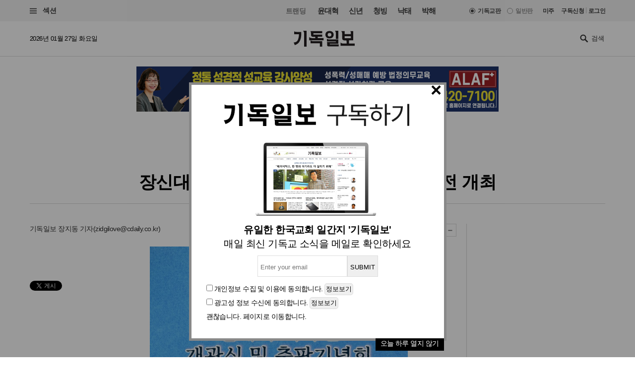

--- FILE ---
content_type: text/html
request_url: https://www.christiandaily.co.kr/news/117935
body_size: 25432
content:

<!doctype html>
<html>
<head>
<meta charset="UTF-8" />
<meta http-equiv="X-UA-Compatible" content="IE=edge">

<meta name="viewport" content="width=device-width, initial-scale=1">
<meta name="naver-site-verification" content="b48cc206a420c4519b1e121a7a6051f01bab7524"/>

<title>장신대, 故 주선애 명예교수 일대기 서화전 개최 : 목회·신학 : 기독일보</title>
<meta name="Title" content="장신대, 故 주선애 명예교수 일대기 서화전 개최 : 목회·신학 : 기독일보">
<meta name="Keywords" content="장신대, 주선애, 서화전">
<meta name="Description" content="장로회신학대학교(김운용 총장, 이하 장신대)는 지난 6월 19일 오전 11시에 별세한 故 주선애 명예교수의 일대기를 그린 서화전을 오는 8월 25일부터 10월 4일(화)까지 마펫관 1층 전시 공간에서 진행한다.">



<meta name="Author" content="기독일보"><meta name="Copyright" content="2015 기독일보"><meta name="Subject" content="christiandaily.co.kr">



<meta property="article:published_time"  content="2022-08-23T12:27:02+09:00">



<meta name="syndication-source" content="https://www.christiandaily.co.kr/news/117935">

<meta name="news_keywords" content="장신대, 故, 주선애, 명예교수, 일대기, 서화전, 개최">




<meta property="og:type"                 content="article">
<meta property="og:url"                  content="https://www.christiandaily.co.kr/news/117935">
<meta property="og:site_name"            content="기독일보">
<meta property="og:image"                content="https://images.christiandaily.co.kr/data/images/full/96129/image.jpg">
<meta property="og:title"                content="장신대, 故 주선애 명예교수 일대기 서화전 개최">
<meta property="og:description"          content="장로회신학대학교(김운용 총장, 이하 장신대)는 지난 6월 19일 오전 11시에 별세한 故 주선애 명예교수의 일대기를 그린 서화전을 오는 8월 25일부터 10월 4일(화)까지 마펫관 1층 전시 공간에서 진행한다.">

<link rel="image_src" href="https://images.christiandaily.co.kr/data/images/full/96129/image.jpg" />

<meta property="twitter:card" content="summary_large_image">
<meta property="twitter:title" content="장신대, 故 주선애 명예교수 일대기 서화전 개최">
<meta property="twitter:url" content="https://www.christiandaily.co.kr/news/117935">
<meta property="twitter:description" content="장로회신학대학교(김운용 총장, 이하 장신대)는 지난 6월 19일 오전 11시에 별세한 故 주선애 명예교수의 일대기를 그린 서화전을 오는 8월 25일부터 10월 4일(화)까지 마펫관 1층 전시 공간에서 진행한다.">
<meta property="twitter:image" content="https://images.christiandaily.co.kr/data/images/full/96129/image.jpg">


<link rel="canonical" href="https://www.christiandaily.co.kr/news/117935">
<link rel="amphtml" href="https://www.christiandaily.co.kr/amp/news/117935"/>




<!--dable start-->
<meta property="dable:item_id" content="117935">
<meta property="dable:author" content="장지동">
<meta property="dable:image" content="https://images.christiandaily.co.kr/data/images/full/96129/image.jpg?w=800">
<meta property="article:section" content="목회·신학">

<!--dable end-->

						<!-- <meta name="robots" content="noindex">
				<meta http-equiv="refresh" content="0;url=https://www.christiandaily.co.kr"> -->
											<meta name="robots" content="index, follow">
			

<link rel="stylesheet" href="https://www.christiandaily.co.kr/views/css/article_202001.css?v=0202_1" type="text/css"><!-- <link rel="stylesheet" href="https://www.christiandaily.co.kr/views/css/common.css?t=20180723" type="text/css"> -->

<link rel="apple-touch-icon" sizes="180x180" href="https://www.christiandaily.co.kr/views/images/favicons/apple-touch-icon.png">
<link rel="icon" type="image/png" sizes="32x32" href="https://www.christiandaily.co.kr/views/images/favicons/favicon-32x32.png">
<link rel="icon" type="image/png" sizes="16x16" href="https://www.christiandaily.co.kr/views/images/favicons/favicon-16x16.png">
<link rel="manifest" href="https://www.christiandaily.co.kr/views/images/favicons/site.webmanifest">
<link rel="mask-icon" href="https://www.christiandaily.co.kr/views/images/favicons/safari-pinned-tab.svg" color="#">
<link rel="shortcut icon" href="https://www.christiandaily.co.kr/views/images/favicons/favicon.ico">
<meta name="msapplication-TileColor" content="#0e406a">
<meta name="msapplication-config" content="https://www.christiandaily.co.kr/views/images/favicons/browserconfig.xml">
<meta name="theme-color" content="#ffffff">

<!-- HTML5 element support for IE6-8 -->
<!--[if lt IE 9]>
<script src="js/html5shiv.js"></script>
<![endif]-->
<link href="https://fonts.googleapis.com/css?family=Nanum+Gothic:400,700,800&amp;subset=korean" rel="stylesheet">
<script>
var cmaMobileCheck = 0;
</script>
<script type="text/javascript" src="//101.livere.co.kr/js/livere8_lib.js" charset="utf-8"></script>
<script src="//developers.kakao.com/sdk/js/kakao.min.js"></script>
<script>Kakao.init("7f52557fdfee3d978aef04e9c0abc409");</script>
<script>
	//카카오톡 공유
//var cmaMobileCheck = "";
var appnameStr = "감:感";
var appidStr = "www.christiandaily.co.kr";
var appverStr = "2.0";
var cmaMobileErrorMsg = "모바일기기에서만 실행이 가능합니다.";
var titleStr = "장신대, 故 주선애 명예교수 일대기 서화전 개최";
var imageurlStr = "https://images.christiandaily.co.kr/data/images/full/96129/image.jpg";
var currentlyFullurl = "https://www.christiandaily.co.kr/news/117935";
var app_k_img_width = 90;
var app_k_img_height = 90;
var msgCommonStr = "장신대, 故 주선애 명예교수 일대기 서화전 개최"+"\n";
var msgKakaoStoryStr = currentlyFullurl+"\n\n";msgKakaoStoryStr += msgCommonStr;
</script>
<script type="text/javascript" src="https://www.christiandaily.co.kr/home/js/sns.share.js"></script>

<script type="text/javascript">
_current_device_type='computer';
_current_is_ios='0';
_current_ad_cats='sect=pastoral_theology;sect=theology;';
_current_ad_keywords='cdn=장신대;cdn=故;cdn=주선애;cdn=명예교수;cdn=일대기;cdn=서화전;cdn=개최;';
</script>

<link rel="stylesheet" href="https://www.christiandaily.co.kr/views/css/slick_202001.css?v=0202_1" />
<link rel="stylesheet" href="https://www.christiandaily.co.kr/views/css/grid_202001.css?v=0202_1" />
<link rel="stylesheet" href="https://www.christiandaily.co.kr/views/css/common_202001.css?v=0202_1" />



			

<script src="//developers.kakao.com/sdk/js/kakao.min.js"></script>



<!-- Dable 스크립트 시작 / 문의 support@dable.io -->
<script>
(function(d,a,b,l,e,_) {
d[b]=d[b]||function(){(d[b].q=d[b].q||[]).push(arguments)};e=a.createElement(l);
e.async=1;e.charset='utf-8';e.src='//static.dable.io/dist/plugin.min.js';
_=a.getElementsByTagName(l)[0];_.parentNode.insertBefore(e,_);
})(window,document,'dable','script');
dable('setService', 'christiandaily.co.kr');
dable('sendLog');
</script>
<!-- Dable 스크립트 종료 / 문의 support@dable.io -->

				
<!-- Facebook Pixel Code -->
<script>
  !function(f,b,e,v,n,t,s)
  {if(f.fbq)return;n=f.fbq=function(){n.callMethod?
  n.callMethod.apply(n,arguments):n.queue.push(arguments)};
  if(!f._fbq)f._fbq=n;n.push=n;n.loaded=!0;n.version='2.0';
  n.queue=[];t=b.createElement(e);t.async=!0;
  t.src=v;s=b.getElementsByTagName(e)[0];
  s.parentNode.insertBefore(t,s)}(window, document,'script',
  'https://connect.facebook.net/en_US/fbevents.js');
  fbq('init', '{your-pixel-id-goes-here}');
  fbq('track', 'PageView');
</script>
<noscript>
  <img height="1" width="1" style="display:none" 
       src="https://www.facebook.com/tr?id={your-pixel-id-goes-here}&ev=PageView&noscript=1"/>
</noscript>
<!-- End Facebook Pixel Code -->

<script>
window.addEventListener("copy", function (e){
     //document.execCommand('copy');
     var retUrl = document.URL + '#share';
     var selectedText = window.getSelection().toString();
     selectedText = selectedText.replace(/\u200B/g, "");
     selectedText = selectedText + "\n\n[출처] 기독교 일간지 신문 기독일보 " + retUrl;
     clipboardData = e.clipboardData || window.clipboardData || e.originalEvent.clipboardData;
     clipboardData.setData('Text', selectedText);

     e.preventDefault();
     //e.clipboardData.setData('text/plain', window.getSelection().getRangeAt(0) + "\n\n[출처] 기독일보 " + retUrl);
}, false)
</script>

    <script type="application/ld+json">
    {
        "@context": "http://schema.org",
        "@type": "NewsArticle",
        "headline": "장신대, 故 주선애 명예교수 일대기 서화전 개최",
        "datePublished": "2022-08-23T12:27:02+09:00",
        "dateModified": "2022-08-23T12:27:02+09:00",
        "description": "장로회신학대학교(김운용 총장, 이하 장신대)는 지난 6월 19일 오전 11시에 별세한 故 주선애 명예교수의 일대기를 그린 서화전을 오는 8월 25일부터 10월 4일(화)까지 마펫관 1층 전시 공간에서 진행한다.",
        "mainEntityOfPage": "https://www.christiandaily.co.kr/news/117935",
        "image": {
              "@type": "ImageObject",
			  "url": "https://images.christiandaily.co.kr/data/images/full/96129/image.jpg"
		},
        "author": {
            "@type": "Person",
            "name": "장지동"
        },
        "publisher": {
            "@type": "Organization",
            "name": "기독일보",
            "logo": {
                "@type": "ImageObject",
                "url": "https://www.christiandaily.co.kr/views/images/aboutus/logo.png",
                "width": "167",
                "height": "41"
            },
			"url": "https://www.christiandaily.co.kr"
        },
		 "sameAs": [
		   "https://www.facebook.com/TheChristianDaily",
			 "https://www.youtube.com/channel/UCLy7KqnLkWNossx66Vw9Nng",
			 "https://www.instagram.com/cdaily0707/",
			 "https://post.naver.com/thechdaily",
			 "https://twitter.com/cdaily777"
		 ]
    }
    </script>

			
<script async src="https://pagead2.googlesyndication.com/pagead/js/adsbygoogle.js?client=ca-pub-8772735888168241"
     crossorigin="anonymous"></script>


</head>
<body>

  <header class="ph">
    <div class="topbar">
    	<div class="container-fluid flex-xs jc-sb ai-c">
    		<div class="f1">
          <button class="btn-menu"><span class="genericon genericon-menu"></span> 섹션</label>
        </div>
  			<div class="menus flex-xs">
          <div class="trending ">
            <label>트랜딩</label>
<a href="/tags/윤대혁">윤대혁</a><a href="/tags/신년">신년</a><a href="/tags/청빙">청빙</a><a href="/tags/낙태">낙태</a><a href="/tags/박해">박해</a>          </div>
          <div class="editions flex-xs">

             <input name="setedition" type="hidden" value="christian" id="setradio_christian">
            <a class="active setedition" href="#" data-edition="christian" style=";">기독교판</a>

            <input name="setedition" type="hidden" value="general" id="setradio_general">
            <a class=" setedition" href="#" data-edition="general">일반판</a> 

          </div>
          <div class="language flex-xs">
            <label id="submitsetedition" style="display:none;">설정</label>
            <!-- <a href="https://www.christianitydaily.com/" target="_blank">English</a> -->
            <a href="http://kr.christianitydaily.com/" target="_blank">미주</a>

			<a href="/home/news/subscribe/" style="margin-right:0px;">구독신청</a>
			<div style="color:#ccc;margin:-2px 3px;">|</div> 
							<a href="/service/bbs/login.php" style="margin:0px;">로그인</a>		
			


          </div>
        </div>
    	</div>
    </div>
    <div class="subheader">
    	<div class="container-fluid flex-sm jc-sb ai-c">
        <time>2026년 01월 27일 화요일 </time>
        <div class="f1 logo"><a href="/"><svg version="1.1" id="Layer_1" xmlns="http://www.w3.org/2000/svg" xmlns:xlink="http://www.w3.org/1999/xlink" x="0px" y="0px"
     viewBox="0 0 241.2 61.3" style="enable-background:new 0 0 241.2 61.3;" xml:space="preserve"><g>
    <path d="M30,13.7c-0.3,10.6-2.4,19.5-6.2,26.6S13.5,52.6,4.3,55.5L0,45.3c8.6-0.3,14.2-3.9,16.9-10.7c2.6-6.8,4-13.9,4-21.4h-19
      v-11c1.5,1.1,3.2,1.7,5.1,2c1.9,0.3,3.8,0.4,5.6,0.4H30V13.7z M50.9,61.3h-9.5V12.6c0-3.3-0.4-5.8-1.1-7.7C39.7,3,38.5,1.4,36.9,0
      h14V61.3z"/>
    <path d="M118.4,36.8H61.5V24.5c1.7,1.6,3.6,2.6,5.7,3.2c2.1,0.5,3.9,0.8,5.3,0.8h12.9v-5.2H76c-1.8,0-3.6-0.6-5.2-1.8
      c-1.6-1.2-2.4-2.9-2.4-5.2v-5.4c0-1.8-0.1-3.5-0.4-5.2c-0.3-1.6-1-3.1-2.1-4.3h46.8v8.2H77.8v5.2h34.9v8.3H94.9v5.2h23.4V36.8z
       M112.7,61.3h-9.5V48.5H66.6V37.2c2,1.2,3.9,2.1,5.8,2.5c1.9,0.4,3.7,0.6,5.4,0.6h34.9V61.3z"/>
    <path d="M141.7,1c5.5,0,9.6,1.4,12.3,4.2c2.7,2.8,4,6.2,4,10c0,3.8-1.3,7.1-4,10c-2.7,2.8-6.8,4.3-12.3,4.3
      c-5.4,0-9.5-1.4-12.2-4.3c-2.7-2.8-4.1-6.2-4.1-10c0-3.8,1.3-7.1,4-10C132.1,2.5,136.2,1,141.7,1z M177.6,60.5H139
      c-1.3,0-2.8-0.3-4.3-0.9c-1.6-0.6-2.3-2.1-2.3-4.5v-4.6c0-1.5-0.1-2.9-0.3-4.1c-0.2-1.2-0.7-2.2-1.3-3h36v-2.2h-35.4V30.7
      c1.8,1.3,3.5,2.1,5.1,2.4c1.5,0.3,3.2,0.4,5.1,0.4h35v17h-34.1v2.3h35.3V60.5z M141.7,22.1c2.5,0,4.4-0.6,5.6-1.9
      c1.2-1.3,1.8-2.9,1.8-4.9c0-2.1-0.6-3.7-1.8-5c-1.2-1.2-3.1-1.9-5.5-1.9c-2.5,0-4.4,0.6-5.6,1.9c-1.2,1.3-1.8,2.9-1.8,4.9
      c0,2,0.6,3.7,1.8,4.9C137.3,21.4,139.2,22.1,141.7,22.1z M176.3,31.5h-9.5V11.1c0-1.3-0.2-3-0.5-5.3c-0.4-2.2-1.4-4.1-3.2-5.7h13.3
      V31.5z"/>
    <path d="M241.2,58h-56V45.1c1.7,1.9,3.6,3.1,5.7,3.6c2.1,0.5,3.9,0.8,5.3,0.8h13.1l-0.1-4.3c0-1.6,0-3-0.1-4.3
      c-0.1-1.3-0.4-2.5-0.9-3.7h-8c-2.1,0-4-0.6-5.7-1.9c-1.7-1.3-2.6-3.2-2.6-5.8V15.7c0-2.7-0.2-5.2-0.5-7.8c-0.3-2.5-1.4-4.6-3.2-6.3
      h13.3v11.1h24.7v-5c0-1.2-0.2-2.4-0.7-3.4c-0.5-1-1.2-1.9-2.1-2.8l11.9,0.1v35.5h-16.4v12.4h22.3V58z M226.2,28.7V21h-24.7v7.7
      H226.2z"/></g></svg>
        </a></div>
        <div class="search">
          <span class="genericon genericon-search"></span>
          <form action="/search" method="get" id="searchform">
            <input type="text" name="q" class="form-text" placeholder="검색" style="font-size:13px;"/>
            <input type="submit" class="form-submit" value="Submit">
          </form>
        </div>
      </div>
    </div>
  </header>
  
			<style>
			.inf{border:1px solid #ddd;padding:5px;margin-top:10px;margin-bottom:10px;}
			.inf_f,.inf{line-height:200%;padding-top:10px;}
			.inf_i{padding:30px;}
			.inf_i_img{width:100%;text-align:center;font-size:20px;}
			.btn1{border:1px solid #ddd;border-radius:5px;padding:2px;}
			</style>
			 <!-- Trigger/Open The Modal -->
				<button id="myBtn" style="display:none;">Open Modal</button>

				<!-- The Modal -->
				<div id="myModal" class="modal">

				  <!-- Modal content -->
				  <div class="modal-content">




					<span class="close">&times;</span>
					<p>
						<!--<div class="inf_i">
							<a href="https://www.christiandaily.co.kr/search?q=%EC%B4%9D%EC%84%A0"><img src="https://christiandaily.co.kr/images/data/popup/image_1712622801.jpg"></a>
						</div>-->
						 <div class="inf_i">
							<div class="inf_i_img">
								<img src="/views/img/news_email.png" style="margin:0 auto;"><br>
							</div>
							<form id="form1" name="form1" method="post" action="/home/popup/popup_online_email_update.php" class="inf_f">
							<div class="inf_i_img">
								<b>유일한 한국교회 일간지 '기독일보'</b><br>
								매일 최신 기독교 소식을 메일로 확인하세요<br>
							
								<input type="text" name="email" id="email" class="inf" placeholder="Enter your email"><input type="button" class="inf" value="SUBMIT" onclick="send_form(); return false;"><br>
								</div>
								<input type="checkbox" name="chk1" id="chk1"> <span>개인정보 수집 및 이용</span>에 동의합니다. <input type="button" class="btn1" value="정보보기" onclick="alert('개인정보 수집 및 이용\n\n뉴스레터 발송을 위한 최소한의 개인정보를 수집하고 이용합니다.\n수집된 정보는 발송 외 다른 목적으로 이용되지 않으며,\n서비스가 종료되거나 구독을 해재할 경우 즉시 파기됩니다.')"><br>
								<input type="checkbox" name="chk2" id="chk2"> <span>광고성 정보 수신</span>에 동의합니다. <input type="button" class="btn1" value="정보보기" onclick="alert('광고성 정보 수신\n\n관련된 제휴 콘텐츠, 프로모션, 이벤트 정보 등의 \n광고성 정보를 드립니다.\n광고는 명확하게(광고)라고 표시가 됩니다.')"><br>
								<a href="#" onclick="todaycloseWin();">괜찮습니다. 페이지로 이동합니다.</a>
								

							</form>
						</div> 
					





						<a href="#" onclick="todaycloseWin();" alt="오늘 하루 열지 않기" style="float:right;background:#000;padding:0 10px 5px 10px;color:#fff;">오늘 하루 열지 않기</a>

					</p>





				  </div>

				</div>


			<script>
				function send_form(){

					if(document.getElementById("chk1").checked == false){alert("개인정보 수집 및 이용에 동의해 주세요");return false;}
					if(document.getElementById("chk2").checked == false){alert("광고성 정보 수신에 동의해 주세요");return false;}
					if(document.getElementById("email").value == ""){alert("이메일을 입력해 주세요");document.getElementById("email").focus();return false;}
					var formData = $("#form1").serialize();

					$.ajax({
						cache : false,
						url : "/home/popup/popup_online_email_update.php", // 요기에
						type : 'POST', 
						data : formData, 
						success : function(data) {
							alert("매일 최신 기독교 소식을 메일로 확인하실 수 있습니다.\n감사합니다.");
							closeWin();
							//var jsonObj = JSON.parse(data);
						}, // success 
				
						error : function(xhr, status) {
							alert(xhr + " : " + status);
						}
					}); // $.ajax */
				}
			</script>


			
			<style>
			/* The Modal (background) */
					.modal {
						display: none; /* Hidden by default */
						position: fixed; /* Stay in place */
						z-index: 1; /* Sit on top */
						left: 0;
						top: 0;
						width: 100%; /* Full width */
						height: 100%; /* Full height */
						overflow: auto; /* Enable scroll if needed */
						background-color: rgb(0,0,0); /* Fallback color */
						background-color: rgba(0,0,0,0.4); /* Black w/ opacity */
					}

					/* Modal Content/Box */
					.modal-content {
						background-color: #fff;
						margin: 13% auto 0; /* 15% from the top and centered */
						padding-top: 0px;
						border: 5px solid #888;
						width: 519px; /* Could be more or less, depending on screen size */
						/*width: 519px;*/

					}
					/* The Close Button */
					.close {
					position:relative;
					top:0px;left:-5px;
						color: #000;
						float: right;
						font-size: 38px;
						font-weight: bold;

					}
					.close:hover,
					.close:focus {
						color: black;
						text-decoration: none;
						cursor: pointer;
					}

			</style>



			<script>
			// Get the modal
					var modal = document.getElementById('myModal');

					// Get the button that opens the modal
					var btn = document.getElementById("myBtn");

					// Get the <span> element that closes the modal
					var span = document.getElementsByClassName("close")[0];

					// When the user clicks on the button, open the modal
					btn.onclick = function() {
						modal.style.display = "block";
					}

					// When the user clicks on <span> (x), close the modal
					span.onclick = function() {
						modal.style.display = "none";
					}

					// When the user clicks anywhere outside of the modal, close it
					window.onclick = function(event) {
						if (event.target == modal) {
							modal.style.display = "none";
						}
					}

					window.onload = function () {
						cookiedata = document.cookie;

						if ( cookiedata.indexOf("ncookie=done") < 0 ){

							document.getElementById('myModal').style.display = "block";    //  팝업창 아이디

						} else {

							document.getElementById('myModal').style.display = "none";    // 팝업창 아이디

						}

					}









			function setCookie( name, value, expiredays ) {

				var todayDate = new Date();

				todayDate.setDate( todayDate.getDate() + expiredays );

				document.cookie = name + "=" + escape( value ) + "; path=/; expires=" + todayDate.toGMTString() + ";"

			}



			function closeWin() {

				document.getElementById('myModal').style.display = "none";    // 팝업창 아이디

			}



			function todaycloseWin() {

				setCookie( "ncookie", "done" , 1 );     // 저장될 쿠키명 , 쿠키 value값 , 기간( ex. 1은 하루, 7은 일주일)

				document.getElementById('myModal').style.display = "none";    // 팝업창 아이디

			}




			  function cookieIdentify() {
						alert(document.cookie);
				}



			</script>
	




	<!-- 모바일일 때 -->

	











<style>
.imageBox {max-width:100%;}
.related{font-size:18px;font-weight:bold;}
</style>
  
  <div class="container-fluid">
<div style="width:100%;text-align:center;margin:20px 0px;">

<script async src="https://pagead2.googlesyndication.com/pagead/js/adsbygoogle.js?client=ca-pub-8772735888168241"
     crossorigin="anonymous"></script>
<!-- 기독일보 기사 상단 긴광고 -->

 <!-- <ins class="adsbygoogle"
     style="display:inline-block;width:728px;height:90px"
     data-ad-client="ca-pub-8772735888168241"
     data-ad-slot="4634532624"></ins>
<script>
     (adsbygoogle = window.adsbygoogle || []).push({});
</script>  -->


<div class="bn"><a href="https://alaf-academy.com/45" target="_blank"><img src="https://images.christiandaily.co.kr/data/popup/image_1735028744.jpg"></a></div>  </div>


  </div>
  <main>
    <div class="container-fluid">
      <div class="article-header ta-c">
        <ul class="meta flex-xs flex-wrap jc-c">
          <li>
            <ul class="topics">
              <li>
                <a href="/pastoral_theology">목회·신학</a>
              </li>
<li><a href="/sections/theology">신학</a></li><!--               <li>
                <a href="">중남미</a>
              </li> -->
            </ul>
          </li>
          <li><time>입력 2022. 08. 23 12:27</time></li>
                  </ul>
        <h1 class="title">장신대, 故 주선애 명예교수 일대기 서화전 개최</h1>
        
      </div>
      <div class="row flex-sm">
        <div class="col-sm-7 col-md-8 col-lg-9">
          <div class="article-content" style="margin-bottom:0px;">
            <div class="toolbar flex-sm jc-sb">
              <div class="f1 author">
                기독일보 
			  	<a href="/reporter/장지동">장지동 기자</a>(<a href="mailto:zidgilove@cdaily.co.kr">zidgilove@cdaily.co.kr</a>)              </div>
              <div class="fn tools flex-xs ai-c">
			    <span class="genericon genericon-mail" ar_id="117935"></span>
                <span class="genericon genericon-print" ar_id="117935"></span>
                
                <span class="label">글자크기</span>
                <span class="genericon genericon-plus textplus"></span>
                <span class="genericon genericon-minus textminus"></span>
              </div>
            </div>
            <div class="clearfix">
              <ul class="col-sm-3 col-md-2 social">
                <li>
                  <div class="fb-share-button" data-href="https://www.christiandaily.co.kr/news/117935" data-layout="button_count"></div>
                </li>
                <li>
                  <!--<div class="fb-like" data-href="https://www.facebook.com/TheChristianDaily/" data-width="" data-height="21" data-layout="button_count" data-action="like" data-size="small" data-share="false"></div>-->
                  <iframe src="//www.facebook.com/plugins/like.php?href=https%3A%2F%2Fwww.facebook.com%2FTheChristianDaily&amp;send=&amp;layout=button_count&amp;width=150&amp;show_faces=&amp;share=&amp;action=like&amp;locale=ko_KR&amp;colorscheme=light&amp;font&amp;height=21" scrolling="no" frameborder="0" style="border:none; overflow:hidden; width:115px; height:21px;" allowTransparency="true"></iframe>
                </li>
                <li>
                  <a href="https://twitter.com/share" class="twitter-share-button" data-via="cdaily777" data-lang="ko" data-related="cdaily777">트윗하기</a>
            <script>!function(d,s,id){var js,fjs=d.getElementsByTagName(s)[0];if(!d.getElementById(id)){js=d.createElement(s);js.id=id;js.src="//platform.twitter.com/widgets.js";fjs.parentNode.insertBefore(js,fjs);}}(document,"script","twitter-wjs");</script>
                </li>
              </ul>
              <div class="col-sm-9 col-md-10 article-body clearfix article-txt" itemprop="articleBody">
<div class="imageBox" style="width: 520px;"><img width="520" id="article_img_96129" title="故 주선애 명예교수 서화전" src="https://images.christiandaily.co.kr/data/images/full/96129/image.jpg?w=600" alt="故 주선애 명예교수 서화전" />
<div class="caption">故 주선애 명예교수 서화전 포스터. &copy;장신대 제공</div>
</div>
<p>장로회신학대학교(김운용 총장, 이하 장신대)는 지난 6월 19일 오전 11시에 별세한 故 주선애 명예교수의 일대기를 그린 서화전을 오는 8월 25일부터 10월 4일(화)까지 마펫관 1층 전시 공간에서 진행한다.</p>
<p>서화전을 준비한 이순배 작가는 홍익대 미대 및 동 대학원에서 서양화를 전공했다. 故 이상양 전도사의 조카이기도 한 이 작가는 주 교수의 간증 영상을 보고, 2021년 11월 주 교수를 만나는 자리에서 〈감동 그리고 그리다〉(성경그림묵상집)를 전달했고, 이를 본 조명희 권사로부터 주 교수의 일대기를 글과 그림으로 작업해 줄 것을 건의받아 6개월 간 이 작업에 몰두했다고 전해왔다.</p>
<p>이번 서화전의 주제는 &ldquo;외톨이의 삶, 섬김으로 즐거웠네&rdquo;로 작가는 평소 주선애 교수가 좋아하는 찬양, 성경 말씀 등을 바탕으로 구성했다.</p>
<p>서화전을 시작하며 오는 8월 25일 정오에는 개관식 및 출판기념회를 진행한다. 이상억 대외협력처장의 사회, 김운용 총장의 인사말, 임규일 목사의 기도에 이어 부산성광교회 김기복 원로목사의 축사와 이순배 작가의 인사, 박상진 교수의 서평 및 커팅식으로 진행한다. 이 서화전의 내용은 (사)두란노서원에서 출판한 「외톨이의 삶, 섬김으로 즐거웠네」에 담았다.</p>
<p>서화전은 무료로, 오는 10월 4일까지 장신대 본관(마펫관) 1층 전시공간에서 관람할 수 있으며, 관람시간은 오전 9시부터 오후 5시까지이다.</p>
<p>같은 날, 오전 11시 15분에는 본교 한경직기념예배당에서 &lsquo;故 주선애 명예교수를 추모하며 드리는 예배&rsquo;를 드린다.</p>
<div class="imageBox" style="width: 520px;"><img width="520" id="article_img_96130" title="故 주선애 명예교수 기념 서화집" src="https://images.christiandaily.co.kr/data/images/full/96130/image.jpg?w=600" alt="故 주선애 명예교수 기념 서화집" />
<div class="caption">故 주선애 명예교수 기념 서화집 사진. &copy;장신대 제공</div>
</div>





        

<style>
.sns-go {text-align:center; padding: 0px 0px;}
.sns-go li {display:inline-block; margin: 0 5px; }
.sns-go li img {border-radius:50%;}	
</style>
<div class="sns-go">
  <ul>
    <li>
      <a href="#" onclick="javascript:window.open('http://share.naver.com/web/shareView.nhn?url=' +encodeURIComponent(document.URL)+'&title='+encodeURIComponent(document.title), 'naversharedialog', 'menubar=no,toolbar=no,resizable=yes,scrollbars=yes,height=300,width=600');return false;" target="_blank" alt="Share on Naver" ><img src="/views/images/sns_naver.png" width="40" alt="네이버 블러그 공유하기"></a>
    </li>
    <li>
      <a href="#" onclick="javascript:window.open('https://www.facebook.com/sharer/sharer.php?u=' +encodeURIComponent(document.URL)+'&t='+encodeURIComponent(document.title), 'facebooksharedialog', 'menubar=no,toolbar=no,resizable=yes,scrollbars=yes,height=300,width=600');return false;" target="_blank" alt="Share on Facebook" ><img src="/views/images/sns_face.png" width="40" alt="페이스북 공유하기"></a>
    </li>
    <li>
      <a href="#" onclick="javascript:window.open('https://twitter.com/intent/tweet?text=[%EA%B3%B5%EC%9C%A0]%20' +encodeURIComponent(document.URL)+'%20-%20'+encodeURIComponent(document.title), 'twittersharedialog', 'menubar=no,toolbar=no,resizable=yes,scrollbars=yes,height=300,width=600');return false;" target="_blank" alt="Share on Twitter" ><img src="/views/images/sns_tw.png" width="40" alt="트위터 공유하기"></a>
    </li>
    
    <li>
      <a href="#" onclick="javascript:window.open('https://story.kakao.com/s/share?url=' +encodeURIComponent(document.URL), 'kakaostorysharedialog', 'menubar=no,toolbar=no,resizable=yes,scrollbars=yes, height=400,width=600');return false;" target="_blank" alt="Share on kakaostory"><img src="/views/images/sns_kakao.png" width="40" alt="카카오스토리 공유하기"></a>
    </li>
  </ul>
</div>




        
                <p><a href='http://www.christiandaily.co.kr/' target='_blank'>▶ 기사제보 및 보도자료 press@cdaily.co.kr <br /><br />

- Copyright ⓒ기독일보, 무단전재 및 재배포 금지</a><!-- - Copyright ⓒ기독일보, 무단전재 및 재배포 금지--></p>






				
				<p><span style='color:#6d6d6d;background:#f5f5f5;font-size:14px;padding:10px;'>#<a href='https://www.christiandaily.co.kr/tags/장신대'>장신대</a></span> <span style='color:#6d6d6d;background:#f5f5f5;font-size:14px;padding:10px;'>#<a href='https://www.christiandaily.co.kr/tags/주선애'>주선애</a></span> <span style='color:#6d6d6d;background:#f5f5f5;font-size:14px;padding:10px;'>#<a href='https://www.christiandaily.co.kr/tags/서화전'>서화전</a></span> </p>
              </div>
            </div>
          </div>

<table style="width:100%;">
<tr>
	<td style="text-align:center;padding:20px 0px;"><ins class="kakao_ad_area" style="display:none;"
data-ad-unit = "DAN-UObDQzjzxyrCKWNn"
data-ad-width = "300"
data-ad-height = "250"></ins>
<script type="text/javascript" src="//t1.daumcdn.net/kas/static/ba.min.js" async></script></td>
</tr>
</table>


<div class="bn">

<!-- Dable 상세하단 위젯 시작/ 문의 support@dable.io -->
<!--<div id="dablewidget_M7NANzob" data-widget_id="M7NANzob">
<script>
(function(d,a){d[a]=d[a]||function(){(d[a].q=d[a].q||[]).push(arguments)};}(window,'dable'));
dable('renderWidget', 'dablewidget_M7NANzob');
</script>
</div>-->
<!-- Dable 상세하단 위젯 종료/ 문의 support@dable.io -->


<!-- Begin Dable 상세하단 / For inquiries, visit http://dable.io -->
<div id="dablewidget_M7NANzob" data-widget_id="M7NANzob">
<script>
(function(d,a){d[a]=d[a]||function(){(d[a].q=d[a].q||[]).push(arguments)};}(window,'dable'));
dable('renderWidget', 'dablewidget_M7NANzob');
</script>
</div>
<!-- End 상세하단 / For inquiries, visit http://dable.io -->







</div>



<!--씨플레이스 컨텐츠박스-->
<div class="bn">
  <div style="text-align:center;position:relative;">
  <div style="position:absolute;bottom:5px;right:10px;font-size:12px;"><b><a href="https://cplace.christiandaily.co.kr/" target="_blink"><크리스천 생활정보 마당></a></b></div>
    <iframe src="https://cplace.christiandaily.co.kr/ad/ad.html" width="100%" height="200" frameborder="0" marginheight="0" marginwidth="0" scrolling="no" style="border:1px solid #eee;"></iframe>
  </div>
</div>



			<div id="lv-container" data-id="chdaily" data-uid="NjQvOTM2Lzcx" >
			<script type="text/javascript">

				window.livereOptions ={
											refer: 'www.christiandaily.co.kr/news/117935'
									};
				
			   (function(d, s) {
				   var j, e = d.getElementsByTagName(s)[0];

				   if (typeof LivereTower === 'function') { return; }

				   j = d.createElement(s);
				   j.src = 'https://cdn-city.livere.com/js/embed.dist.js';
				   j.async = true;

				   e.parentNode.insertBefore(j, e);
			   })(document, 'script');
			</script>
			<noscript>>Please activate JavaScript for write a comment in LiveRe.</noscript>
		</div>
	        </div>
        <div class="col-r col-sm-5 col-md-4 col-lg-3">


        
<div style="width:100%;text-align:center;margin-bottom:20px;">
<script async src="https://pagead2.googlesyndication.com/pagead/js/adsbygoogle.js?client=ca-pub-8772735888168241"
     crossorigin="anonymous"></script>
<!-- 기독일보_기사오른쪽_상단_250 -->
<ins class="adsbygoogle"
     style="display:inline-block;width:250px;height:250px"
     data-ad-client="ca-pub-8772735888168241"
     data-ad-slot="1702738219"></ins>
<script>
     (adsbygoogle = window.adsbygoogle || []).push({});
</script>
</div>

   




		<div class="block trot" style="height:27px;overflow-y:hidden;">
            <div class="flex-xs">
              <div class="fn">
                <label>속보</label>
              </div>
              <div class="bksb-lists">
            	<ul id="trendNews" class="list" style="margin-top:0px;"> 
            	              <li style='height:24px; overflow:hidden;'><a href="https://www.christiandaily.co.kr/news/155710" class="art_created_at" data-date="2026-01-27 09:57:22">“세상과 중독, 음란문화 속에서 복음의 자유 배우다”</a></li>
                          <li style='height:24px; overflow:hidden;'><a href="https://www.christiandaily.co.kr/news/155704" class="art_created_at" data-date="2026-01-27 08:53:03">트럼프, 한국 겨냥 관세 25% 경고… 한미 무역합의 이행 논란 재점화</a></li>
                          <li style='height:24px; overflow:hidden;'><a href="https://www.christiandaily.co.kr/news/155703" class="art_created_at" data-date="2026-01-27 08:46:19">에큐메니칼 인간 이해와 선교</a></li>
                          <li style='height:24px; overflow:hidden;'><a href="https://www.christiandaily.co.kr/news/155702" class="art_created_at" data-date="2026-01-27 08:43:30">패러다임의 전환</a></li>
                          <li style='height:24px; overflow:hidden;'><a href="https://www.christiandaily.co.kr/news/155701" class="art_created_at" data-date="2026-01-27 06:52:10">일본 법원, 재일동포 북송 ‘귀환사업’에 북한 배상 책임 첫 인정</a></li>
                        	</ul>
            	</div>
            </div>
          </div>

<hr style="border:2px solid #f6f6f6;margin:20px 0;">

					<div class="block listing bb">
  					<div class="block-title">많이 본 뉴스</div>
  					<ul>
<li class="clearfix"><figure><div class="count">1</div><a href="https://www.christiandaily.co.kr/news/155663"><img src="https://images.christiandaily.co.kr/data/images/full/141501/image.jpg?w=113&amp;h=77&amp;l=50&amp;t=43" alt="" /></a></figure><h6><a href="https://www.christiandaily.co.kr/news/155663" class="art_created_at" data-date="2026-01-27 07:09:59">“다음세대에서 다윗 같은 강력한 예배자 나오길”</a></h6></li><li class="clearfix"><figure><div class="count">2</div><a href="https://www.christiandaily.co.kr/news/155671"><img src="https://images.christiandaily.co.kr/data/images/full/140162/image.jpeg?w=113&amp;h=77&amp;l=50&amp;t=40" alt="" /></a></figure><h6><a href="https://www.christiandaily.co.kr/news/155671" class="art_created_at" data-date="2026-01-26 14:35:28">‘신의 악단’ 관람을 하면서</a></h6></li><li class="clearfix"><figure><div class="count">3</div><a href="https://www.christiandaily.co.kr/news/155680"><img src="https://images.christiandaily.co.kr/data/images/full/141528/2026.png?w=113&amp;h=77&amp;l=50&amp;t=40" alt="" /></a></figure><h6><a href="https://www.christiandaily.co.kr/news/155680" class="art_created_at" data-date="2026-01-26 15:54:12">인천보수교단총연합회, 2026 총회장 이·취임식 및 신년하례회 개최</a></h6></li><li class="clearfix"><figure><div class="count">4</div><a href="https://www.christiandaily.co.kr/news/155686"><img src="https://images.christiandaily.co.kr/data/images/full/88023/image.jpg?w=113&amp;h=77&amp;l=50&amp;t=40" alt="" /></a></figure><h6><a href="https://www.christiandaily.co.kr/news/155686" class="art_created_at" data-date="2026-01-26 16:16:45">“민법 개정안, 정교분리 원칙 훼손… ‘교회폐쇄법’ 간주”</a></h6></li><li class="clearfix"><figure><div class="count">5</div><a href="https://www.christiandaily.co.kr/news/155693"><img src="https://images.christiandaily.co.kr/data/images/full/138079/image.png?w=113&amp;h=77&amp;l=50&amp;t=40" alt="" /></a></figure><h6><a href="https://www.christiandaily.co.kr/news/155693" class="art_created_at" data-date="2026-01-27 07:09:06">감사의 이유를 스스로 깨닫는 자녀로 세우기</a></h6></li>              
  					</ul>
  				</div>

 
   
          
<div class="block opinion">  					<div class="block-title">오피니언</div>
  					<ul>
<li class="clearfix"><figure><a href="https://www.christiandaily.co.kr/news/155702"><img src="https://images.christiandaily.co.kr/data/images/full/138766/image.png?w=76&amp;h=76&amp;l=43&amp;t=50" /></a></figure><h6><a href="https://www.christiandaily.co.kr/news/155702" class="art_created_at" data-date="2026-01-27 08:43:30">패러다임의 전환</a></h6><div class="author"><a href="http://christiandaily.co.kr/tags/김흥재">김흥재</a></div></li><li class="clearfix"><figure><a href="https://www.christiandaily.co.kr/news/155703"><img src="https://images.christiandaily.co.kr/data/images/full/111623/image.png?w=76&amp;h=76&amp;l=50&amp;t=40" /></a></figure><h6><a href="https://www.christiandaily.co.kr/news/155703" class="art_created_at" data-date="2026-01-27 08:46:19">에큐메니칼 인간 이해와 선교</a></h6><div class="author"><a href="http://christiandaily.co.kr/tags/안승오">안승오</a></div></li><li class="clearfix"><figure><a href="https://www.christiandaily.co.kr/news/155693"><img src="https://images.christiandaily.co.kr/data/images/full/138079/image.png?w=76&amp;h=76&amp;l=50&amp;t=40" /></a></figure><h6><a href="https://www.christiandaily.co.kr/news/155693" class="art_created_at" data-date="2026-01-27 07:09:06">감사의 이유를 스스로 깨닫는 자녀로 세우기</a></h6><div class="author"><a href="http://christiandaily.co.kr/tags/이훈구">이훈구</a></div></li><li class="clearfix"><figure><a href="https://www.christiandaily.co.kr/news/155671"><img src="https://images.christiandaily.co.kr/data/images/full/132769/image.jpg?w=76&amp;h=76&amp;l=50&amp;t=44" /></a></figure><h6><a href="https://www.christiandaily.co.kr/news/155671" class="art_created_at" data-date="2026-01-26 14:35:28">‘신의 악단’ 관람을 하면서</a></h6><div class="author"><a href="http://christiandaily.co.kr/tags/김창환">김창환</a></div></li><li class="clearfix"><figure><a href="https://www.christiandaily.co.kr/news/155660"><img src="https://images.christiandaily.co.kr/data/images/full/130131/image.png?w=76&amp;h=76&amp;l=50&amp;t=40" /></a></figure><h6><a href="https://www.christiandaily.co.kr/news/155660" class="art_created_at" data-date="2026-01-26 14:26:50">중생된 영의 성품이 삶의 실상으로 나타나는 7가지 원리와 방법</a></h6><div class="author"><a href="http://christiandaily.co.kr/tags/김정부">김정부</a></div></li><li class="clearfix"><figure><a href="https://www.christiandaily.co.kr/news/155643"><img src="https://images.christiandaily.co.kr/data/images/full/74317/image.png?w=76&amp;h=76&amp;l=50&amp;t=40" /></a></figure><h6><a href="https://www.christiandaily.co.kr/news/155643" class="art_created_at" data-date="2026-01-24 20:57:21">소록도의 아버지</a></h6><div class="author"><a href="http://christiandaily.co.kr/tags/정성구">정성구</a></div></li>  					</ul>
  				</div>


 
 
<style>

.slider-item img{width:90%;}
.slider-item h5 a{font-size:13px;line-height:110%;margin-top:1px;padding-top:1px;}
</style>
          <div class="block">            <div class="block-title flex-xs jc-sb">단체<span class="arrows2"></span></div>
            <div id="slider2" class="slider">
				<div class="slider-item"><article><figure><a href="https://www.christiandaily.co.kr/news/155673"><img src="https://images.christiandaily.co.kr/data/images/full/141515/image.jpg?w=117&amp;h=80&amp;l=50&amp;t=40" alt="" /></a></figure><h5><a href="https://www.christiandaily.co.kr/news/155673" class="art_created_at" data-date="2026-01-26 14:35:42">전국 교회 어린이·청소년 참여한 ‘2026 한…</a></h5></article></div><div class="slider-item"><article><figure><a href="https://www.christiandaily.co.kr/news/155661"><img src="https://images.christiandaily.co.kr/data/images/full/141498/2026-la.jpg?w=117&amp;h=80&amp;l=50&amp;t=40" alt="" /></a></figure><h5><a href="https://www.christiandaily.co.kr/news/155661" class="art_created_at" data-date="2026-01-26 14:26:55">한세대, 2026년 미국 LA 순회 봉사 위한 한세…</a></h5></article></div>            </div>
          </div><br>
          <div class="block">            <!-- <div class="block-title flex-xs jc-sb">교회<span class="arrows3"></span></div> -->
            <div id="slider3" class="slider">
				<div class="slider-item"><article><figure><a href="https://www.christiandaily.co.kr/news/155678"><img src="https://images.christiandaily.co.kr/data/images/full/141519/1776.jpg?w=117&amp;h=80&amp;l=50&amp;t=40" alt="" /></a></figure><h5><a href="https://www.christiandaily.co.kr/news/155678" class="art_created_at" data-date="2026-01-26 16:17:11">청년 이승만의 길을 따라 미국 건국 현장…</a></h5></article></div><div class="slider-item"><article><figure><a href="https://www.christiandaily.co.kr/news/155659"><img src="https://images.christiandaily.co.kr/data/images/full/141492/2026-sphere.jpg?w=117&amp;h=80&amp;l=50&amp;t=40" alt="" /></a></figure><h5><a href="https://www.christiandaily.co.kr/news/155659" class="art_created_at" data-date="2026-01-26 14:26:29">GCRN, 기독 청년·선교사들 대상 인도적 위…</a></h5></article></div>            </div>
          </div>




        </div>
      </div>

      <div id="tabs" class="block mid">
        <ul>
          <li>주요뉴스</li>
          <li><a href="#tab1">교회일반</a></li>
          <li><a href="#tab2">교단/단체</a></li>
          <li><a href="#tab3">선교</a></li>
          <li><a href="#tab4">목회·신학</a></li>
          <li><a href="#tab5">국제</a></li>
        </ul>

        <div id="tab1" class="tab" style="width:100%;">
          <div class="flex-xs flex-wrap">
<article class="col-xs-6 col-sm-4 col-md-3" style=""><figure><a href="https://www.christiandaily.co.kr/news/155674"><img src="https://images.christiandaily.co.kr/data/images/full/141516/image.jpg?w=250&amp;h=154&amp;l=50&amp;t=40" style="" alt="희대연" /></a></figure><h5><a href="https://www.christiandaily.co.kr/news/155674" class="art_created_at" data-date="2026-01-26 14:35:47">“희망의 대한민국을 위하여”…한국교회 연합기도회, 2월 3일 중앙성결교회서 열린다</a></h5><summary>‘희망의 대한민국을 위한 한국교회 연합기도회’가 오는 2월 3일 오후 1시 45분, 서울 종로구에 위치한 중앙성결교회에서 개최된다. 이번 연합기도회는 한국 사회와 ..</summary></article>
<article class="col-xs-6 col-sm-4 col-md-3" style=""><figure><a href="https://www.christiandaily.co.kr/news/155673"><img src="https://images.christiandaily.co.kr/data/images/full/141515/image.jpg?w=250&amp;h=154&amp;l=50&amp;t=40" style="" alt="한국어와나" /></a></figure><h5><a href="https://www.christiandaily.co.kr/news/155673" class="art_created_at" data-date="2026-01-26 14:35:42">전국 교회 어린이·청소년 참여한 ‘2026 한국Awana 성경퀴즈대회’ 성료</a></h5><summary>한국어와나(Awana, 대표 이종국 목사)가 주관한 ‘2026 한국Awana 성경퀴즈대회’가 최근 지역별 일정으로 진행되며 전국 교회 어린이·청소년들이 말씀으로 하나 되는 시..</summary></article>
<article class="col-xs-6 col-sm-4 col-md-3" style=""><figure><a href="https://www.christiandaily.co.kr/news/155646"><img src="https://images.christiandaily.co.kr/data/images/full/141479/image.jpg?w=250&amp;h=154&amp;l=50&amp;t=40" style="" alt="교회어 일어나라 다시 부흥으로" /></a></figure><h5><a href="https://www.christiandaily.co.kr/news/155646" class="art_created_at" data-date="2026-01-25 16:48:18">‘교회여 일어나라! 다시 부흥으로’… 인천서 민족복음화 성회 열린다</a></h5><summary>한국교회의 회복과 민족복음화를 위한 대규모 기도·말씀 집회가 인천에서 열린다. ‘2027 8천만 민족복음화대성회’를 향한 사전 집회 성격의 부흥성회 ‘교회여 일..</summary></article>
<article class="col-xs-6 col-sm-4 col-md-3" style=""><figure><a href="https://www.christiandaily.co.kr/news/155637"><img src="https://images.christiandaily.co.kr/data/images/full/141466/image.jpg?w=250&amp;h=154&amp;l=50&amp;t=40" style="" alt="거제고현교회" /></a></figure><h5><a href="https://www.christiandaily.co.kr/news/155637" class="art_created_at" data-date="2026-01-25 17:35:19">거제고현교회, ‘고향 성탄전도’ 공동체 사역으로 확장</a></h5><summary>거제고현교회(담임 박정곤 목사)가 10년 넘게 이어온 ‘고향 성탄전도’를 개인 차원의 실천을 넘어 교회 공동체가 함께 감당하는 사역으로 확장하며 지역 섬김의 새..</summary></article>
<article class="col-xs-6 col-sm-4 col-md-3" style=""><figure><a href="https://www.christiandaily.co.kr/news/155624"><img src="https://images.christiandaily.co.kr/data/images/full/141451/image.jpg?w=250&amp;h=154&amp;l=50&amp;t=40" style="" alt="구영민 목사" /></a></figure><h5><a href="https://www.christiandaily.co.kr/news/155624" class="art_created_at" data-date="2026-01-24 20:42:14">“붙잡을수록 사라지는 돈, 흘려보낼 때 비로소 생명을”</a></h5><summary>의 저자 구영민 목사는 다소 독특한 이력을 지녔다. 그는 자본의 최전선에서 펀드매니저와 자산운용사로 일했고, 동시에 목회자의 길을 걸어왔다. 이 책은 그가 돈의 ..</summary></article>
<article class="col-xs-6 col-sm-4 col-md-3" style=""><figure><a href="https://www.christiandaily.co.kr/news/155621"><img src="https://images.christiandaily.co.kr/data/images/full/141450/image.jpg?w=250&amp;h=154&amp;l=50&amp;t=40" style="" alt="사모의전화" /></a></figure><h5><a href="https://www.christiandaily.co.kr/news/155621" class="art_created_at" data-date="2026-01-25 17:36:20">제38회 사모랑 아카데미, 2월 2~4일 가평서 개최…‘애도와 위로의 길’ 조명</a></h5><summary>사모랑 아카데미 제38회 과정이 오는 2월 2일부터 4일까지 경기도 가평 우리마을에서 열린다. 이번 아카데미의 주제는 ‘애도와 위로의 길-사모의 돌봄 영성’으로, 사..</summary></article>
<article class="col-xs-6 col-sm-4 col-md-3" style=""><figure><a href="https://www.christiandaily.co.kr/news/155620"><img src="https://images.christiandaily.co.kr/data/images/full/141449/image.jpg?w=250&amp;h=154&amp;l=50&amp;t=40" style="" alt="성경적변증센터" /></a></figure><h5><a href="https://www.christiandaily.co.kr/news/155620" class="art_created_at" data-date="2026-01-25 17:34:44">성경적변증센터, 2월 다섯 번째 성경적 변증 특강 개최</a></h5><summary>성경적변증센터(합동신학대학원대학교·한국창조과학회)가 오는 2월 다섯 번째 성경적 변증 특강을 연다. 2021년 8월 첫 강좌를 시작으로 꾸준히 이어져 온 이번 특강..</summary></article>
<article class="col-xs-6 col-sm-4 col-md-3" style=""><figure><a href="https://www.christiandaily.co.kr/news/155618"><img src="https://images.christiandaily.co.kr/data/images/full/141447/image.jpg?w=250&amp;h=154&amp;l=50&amp;t=40" style="" alt="김지연 약사가 강의하고 있다." /></a></figure><h5><a href="https://www.christiandaily.co.kr/news/155618" class="art_created_at" data-date="2026-01-24 20:29:44">청소년 중독과 성가치관 왜곡, 교계가 먼저 나섰다</a></h5><summary>2026년 새해를 맞아 한국 교계가 청소년 중독 문제와 왜곡된 성가치관 회복을 위해 전국적 연합 움직임에 본격적으로 나섰다. 부산·경남·대구·경북을 비롯해 충청권..</summary></article>
          </div>
        </div>
        <div id="tab2" class="tab" style="display:none;width:100%;">
          <div class="flex-xs flex-wrap">
<article class="col-xs-6 col-sm-4 col-md-3" style=""><figure><a href="https://www.christiandaily.co.kr/news/155680"><img src="https://images.christiandaily.co.kr/data/images/full/141528/2026.png?w=318&amp;h=211&amp;l=50&amp;t=40" style="" alt="2026년 인천광역시보수교단총연합회 총회장 이·취임식 및 신년하례회" /></a></figure><h5><a href="https://www.christiandaily.co.kr/news/155680" class="art_created_at" data-date="2026-01-26 15:54:12">인천보수교단총연합회, 2026 총회장 이·취임식 및 신년하례회 개최</a></h5><summary>인천광역시보수교단총연합회(대표회장 전종진 목사, 이하 인보총)가 26일 오전 인천 영종도 소재 세계로향하는교회(담임 박재근 목사)에서 ‘2026년 인천광역시보수교..</summary></article>
<article class="col-xs-6 col-sm-4 col-md-3" style=""><figure><a href="https://www.christiandaily.co.kr/news/155655"><img src="https://images.christiandaily.co.kr/data/images/full/141488/image.jpg?w=318&amp;h=211&amp;l=46&amp;t=70" style="" alt="경기도기독교총연합회(경기총)" /></a></figure><h5><a href="https://www.christiandaily.co.kr/news/155655" class="art_created_at" data-date="2026-01-25 18:55:31">“기도하는 교회가 나라의 희망” 경기도 교계 신년 다짐</a></h5><summary>경기도기독교총연합회(대표회장 이성화 목사, 이하 경기총)가 25일 오후 경기도 부천시 서문교회(담임 이성화 목사)에서 ‘2026 경기도 지도자 초청 신년감사예배 및 ..</summary></article>
<article class="col-xs-6 col-sm-4 col-md-3" style=""><figure><a href="https://www.christiandaily.co.kr/news/155647"><img src="https://images.christiandaily.co.kr/data/images/full/141480/image.jpg?w=318&amp;h=211&amp;l=50&amp;t=40" style="" alt="감독회의" /></a></figure><h5><a href="https://www.christiandaily.co.kr/news/155647" class="art_created_at" data-date="2026-01-25 16:57:28">감리회 감독회의, 미자립교회 목회자 경제안전망 논의</a></h5><summary>기독교대한감리회(감독회장 김정석) 제36회 총회 제7차 감독회의가 지난 22일 오후 대전에서 열렸다. 충북연회(감독 백종준) 주관으로 열린 이번 회의에는 해외 출장 ..</summary></article>
<article class="col-xs-6 col-sm-4 col-md-3" style=""><figure><a href="https://www.christiandaily.co.kr/news/155645"><img src="https://images.christiandaily.co.kr/data/images/full/141478/image.jpg?w=318&amp;h=211&amp;l=50&amp;t=40" style="" alt="기독교대한감리회(기감)" /></a></figure><h5><a href="https://www.christiandaily.co.kr/news/155645" class="art_created_at" data-date="2026-01-24 21:12:18">감리회 감독회, 육군 제7기동군단 방문해 장병 격려</a></h5><summary>기독교대한감리회 김정석 감독회장과 연회 감독들이 23일 육군 제7기동군단을 방문해 군단장과 지휘관들을 만나 환담하고 장병들을 격려했다. 이날 방문에는 충북연..</summary></article>
<article class="col-xs-6 col-sm-4 col-md-3" style=""><figure><a href="https://www.christiandaily.co.kr/news/155642"><img src="https://images.christiandaily.co.kr/data/images/full/141476/image.jpg?w=318&amp;h=211&amp;l=50&amp;t=40" style="" alt="남가주교협" /></a></figure><h5><a href="https://www.christiandaily.co.kr/news/155642" class="art_created_at" data-date="2026-01-25 17:34:53">하나님의 뜻을 묻는 교회, 성령께서 역사하신다</a></h5><summary>미국 남가주기독교교회협의회(회장 김은목 목사)가 2026년 새해를 맞아 신년 시무감사예배 및 하례식을 지난 21일(현지 시간) 평화교회에서 드렸다. 이날 예배는 1부 감..</summary></article>
<article class="col-xs-6 col-sm-4 col-md-3" style=""><figure><a href="https://www.christiandaily.co.kr/news/155639"><img src="https://images.christiandaily.co.kr/data/images/full/141469/image.jpg?w=318&amp;h=211&amp;l=50&amp;t=40" style="" alt="합심 기도를 하는 모습" /></a></figure><h5><a href="https://www.christiandaily.co.kr/news/155639" class="art_created_at" data-date="2026-01-24 20:31:33">인천광역시 조찬기도회, 2026년 신년감사예배 및 기도회 개최</a></h5><summary>인천광역시 조찬기도회(대표회장 손신철 목사)가 24일 아침 인천 하버파크호텔에서 '제45회 인천광역시조찬기도회: 2026년 신년감사예배 및 기도회'를 개최했다. 이날 ..</summary></article>
<article class="col-xs-6 col-sm-4 col-md-3" style=""><figure><a href="https://www.christiandaily.co.kr/news/155638"><img src="https://images.christiandaily.co.kr/data/images/full/73480/image.jpg?w=318&amp;h=211&amp;l=50&amp;t=40" style="" alt="박명룡 박사" /></a></figure><h5><a href="https://www.christiandaily.co.kr/news/155638" class="art_created_at" data-date="2026-01-24 20:32:36">청주시기독교연합회 대표회장에 박명룡 목사 취임</a></h5><summary>청주시기독교연합회 신임 대표회장에 청주서문교회 박명룡 목사가 취임했다. 청주시기독교연합회는 지난 23일 청주서문교회에서 2026년 신년하례회 및 대표회장 이·..</summary></article>
<article class="col-xs-6 col-sm-4 col-md-3" style=""><figure><a href="https://www.christiandaily.co.kr/news/155633"><img src="https://images.christiandaily.co.kr/data/images/full/141462/cross-disciples-2026-2-7-2026-vision-into-motion.jpg?w=318&amp;h=211&amp;l=50&amp;t=40" style="" alt="인공지능 기술의 비약적 발전이 일상과 사회 전반을 빠르게 재편하고 있는 가운데, 크리스천 청년들이 변화의 시대 속에서 신앙과 삶의 방향성을 어떻게 세워가야 할지를 함께 고민하는 대규모 토크콘서트가 열린다. 크리스천 청년 훈련 커뮤니티 크로스 디사이플스(Cross Disciples, 이하 크디)는 오는 2026년 2월 7일 토요일, 서울 총신대학교 백남조기념홀에서 ‘2026 비전 토크콘서트: Vision into Motion’을 개최한다고 밝혔다." /></a></figure><h5><a href="https://www.christiandaily.co.kr/news/155633" class="art_created_at" data-date="2026-01-24 09:26:17">AI 시대 크리스천 청년의 비전은 어디로 가야 하나… 크로스 디사이플스, 2월 7일 ‘2026 비전 토크콘서트’ 개최</a></h5><summary>인공지능 기술의 비약적 발전이 일상과 사회 전반을 빠르게 재편하고 있는 가운데, 크리스천 청년들이 변화의 시대 속에서 신앙과 삶의 방향성을 어떻게 세워가야 할..</summary></article>
          </div>
        </div>
        <div id="tab3" class="tab" style="display:none;width:100%;">
          <div class="flex-xs flex-wrap">
<article class="col-xs-6 col-sm-4 col-md-3" style=""><figure><a href="https://www.christiandaily.co.kr/news/155663"><img src="https://images.christiandaily.co.kr/data/images/full/141501/image.jpg?w=318&amp;h=211&amp;l=50&amp;t=43"  style=""alt="이상준 목사" /></a></figure><h5><a href="https://www.christiandaily.co.kr/news/155663" class="art_created_at" data-date="2026-01-27 07:09:59">“다음세대에서 다윗 같은 강력한 예배자 나오길”</a></h5><summary>‘리조이스 2026 예배캠프’가 지난 22일부터 24일까지 서울 장로회신학대학교에서 열렸다. 이 캠프는 ‘교회를 위한 교회(Church for Church)’라는 의미의 선교기관 C4C가 ..</summary></article>
<article class="col-xs-6 col-sm-4 col-md-3" style=""><figure><a href="https://www.christiandaily.co.kr/news/155659"><img src="https://images.christiandaily.co.kr/data/images/full/141492/2026-sphere.jpg?w=318&amp;h=211&amp;l=50&amp;t=40"  style=""alt="글로벌위기대응네트워크 2026 스피어(Sphere) 교육" /></a></figure><h5><a href="https://www.christiandaily.co.kr/news/155659" class="art_created_at" data-date="2026-01-26 14:26:29">GCRN, 기독 청년·선교사들 대상 인도적 위기 대응의 ‘세계 공통 기준’ 교육</a></h5><summary>전 세계적인 기후 위기와 분쟁, 대규모 재난, 난민 사태가 일상화된 가운데, 한국 기독 청년들과 선교사들이 인도적 위기 대응의 국제 표준을 체득하는 의미 있는 교..</summary></article>
<article class="col-xs-6 col-sm-4 col-md-3" style=""><figure><a href="https://www.christiandaily.co.kr/news/155632"><img src="https://images.christiandaily.co.kr/data/images/full/141461/2026.jpg?w=318&amp;h=211&amp;l=50&amp;t=40"  style=""alt="한기원 2026년 신년하례예배" /></a></figure><h5><a href="https://www.christiandaily.co.kr/news/155632" class="art_created_at" data-date="2026-01-24 20:32:23">“원로 목사들, 한국교회 제2의 부흥 위해 섬기자”</a></h5><summary>한국기독교원로목사회(한기원, 대표회장 김성만 목사)가 2026년 새해 신년하례예배를 드리고, 원로 목사들부터 예수님의 지상명령을 외치며 한국교회 재부흥을 위해 ..</summary></article>
<article class="col-xs-6 col-sm-4 col-md-3" style=""><figure><a href="https://www.christiandaily.co.kr/news/155627"><img src="https://images.christiandaily.co.kr/data/images/full/141458/47.jpg?w=318&amp;h=211&amp;l=50&amp;t=40"  style=""alt="제47회 전국목회자자녀세미나" /></a></figure><h5><a href="https://www.christiandaily.co.kr/news/155627" class="art_created_at" data-date="2026-01-24 20:51:07">제47회 전국목회자자녀세미나 성료… “PK 정체성 회복의 시간”</a></h5><summary>한국교회의 다음 세대를 이끌 목회자자녀(PK)를 위한 제47회 전국목회자자녀세미나가 지난 1월 19일부터 21일까지 2박 3일간 경기도 남양주시 예정교회(담임 설동욱 목..</summary></article>
<article class="col-xs-6 col-sm-4 col-md-3" style=""><figure><a href="https://www.christiandaily.co.kr/news/155608"><img src="https://images.christiandaily.co.kr/data/images/full/141431/image.jpg?w=318&amp;h=211&amp;l=50&amp;t=40"  style=""alt="성누가회 힐링핸즈 의료선교" /></a></figure><h5><a href="https://www.christiandaily.co.kr/news/155608" class="art_created_at" data-date="2026-01-23 11:38:02">성누가회, 필리핀 불라칸 판디서 제9차 ‘힐링핸즈’ 의료선교 진행</a></h5><summary>기독교 의료선교 단체 성누가회가 지난 1월 17일부터 19일까지 필리핀 불라칸주 판디(Pandi) 지역에서 제9차 ‘힐링핸즈’ 의료선교 활동을 진행했다. 성누가회는 한국..</summary></article>
<article class="col-xs-6 col-sm-4 col-md-3" style=""><figure><a href="https://www.christiandaily.co.kr/news/155598"><img src="https://images.christiandaily.co.kr/data/images/full/141421/5.jpg?w=318&amp;h=211&amp;l=50&amp;t=40"  style=""alt="인도네시아 제5차 세계선교대회" /></a></figure><h5><a href="https://www.christiandaily.co.kr/news/155598" class="art_created_at" data-date="2026-01-23 07:19:31">“기도로 시작된 교회, 선교로 완성”… 인도네시아 세계선교대회 열려</a></h5><summary>인도네시아 바탐에서 열린 ‘제5차 세계선교대회(World Mission Conference 2026)’가 전 세계 48개국에서 모인 2,000여 명의 목회자와 교회 지도자들이 참석한 가운데 최근 3박 ..</summary></article>
<article class="col-xs-6 col-sm-4 col-md-3" style=""><figure><a href="https://www.christiandaily.co.kr/news/155562"><img src="https://images.christiandaily.co.kr/data/images/full/141371/2026.jpg?w=318&amp;h=211&amp;l=50&amp;t=40"  style=""alt="한국기독교원로목사회 2026년 신년 하례 예배" /></a></figure><h5><a href="https://www.christiandaily.co.kr/news/155562" class="art_created_at" data-date="2026-01-22 07:12:17">한국기독교원로목사회, 1월 22일 ‘2026년 신년 하례 예배’ 개최</a></h5><summary>한국기독교원로목사회(한기원, 대표회장 김성만 목사)가 2026년 새해를 맞아 오는 1월 22일 오전 10시 10분 서울 종로5가 한국기독교연합회관 3층 그레이스홀에서 ‘2026..</summary></article>
<article class="col-xs-6 col-sm-4 col-md-3" style=""><figure><a href="https://www.christiandaily.co.kr/news/155518"><img src="https://images.christiandaily.co.kr/data/images/full/141325/image.jpg?w=318&amp;h=211&amp;l=50&amp;t=53"  style=""alt="청소년 지저스아미" /></a></figure><h5><a href="https://www.christiandaily.co.kr/news/155518" class="art_created_at" data-date="2026-01-22 07:11:55">주님의 거룩한 세대로 자라날 ‘청소년 지저스아미’</a></h5><summary>에스더기도운동(대표 이용희 목사)이 지난 19일부터 22일까지 경기도 광주시 소망수양관에서 ‘제30회 청소년 지저스아미(Jesus Army)’ 집회를 진행했다. ‘내가 그리스..</summary></article>
          </div>
        </div>
        <div id="tab4" class="tab" style="display:none;width:100%;">
          <div class="flex-xs flex-wrap">
<article class="col-xs-6 col-sm-4 col-md-3" style=""><figure><a href="https://www.christiandaily.co.kr/news/155687"><img src="https://images.christiandaily.co.kr/data/images/full/141532/image.jpg?w=318&amp;h=211&amp;l=50&amp;t=40" style="" alt="서울신대 송기현 교수 지역사회 발전 공로로 서울시의회 표창" /></a></figure><h5><a href="https://www.christiandaily.co.kr/news/155687" class="art_created_at" data-date="2026-01-26 16:58:47">서울신대 송기현 교수, 지역사회 발전 공로로 서울시의회 표창</a></h5><summary>서울신학대학교(총장 황덕형) 관광경영학과 송기현 교수가 지역사회 발전과 공공가치 증진에 기여한 공로를 인정받아 서울특별시의회 최호정 의장으로부터 표창을 ..</summary></article>
<article class="col-xs-6 col-sm-4 col-md-3" style=""><figure><a href="https://www.christiandaily.co.kr/news/155676"><img src="https://images.christiandaily.co.kr/data/images/full/141518/1.jpg?w=318&amp;h=211&amp;l=50&amp;t=40" style="" alt="한국칼빈학회 제1차 정례발표회" /></a></figure><h5><a href="https://www.christiandaily.co.kr/news/155676" class="art_created_at" data-date="2026-01-26 16:17:27">한국칼빈학회, ‘칼빈과 설교’ 통해 말씀선포와 교회공동체의 본질을 묻다</a></h5><summary>한국칼빈학회(회장 장훈태)가 26일 오전 서울 서초구에 위치한 백석대학교 비전센터에서 ‘칼빈과 설교’를 주제로 백석대학교 건학 50주년 기념 제1차 정례발표회를 ..</summary></article>
<article class="col-xs-6 col-sm-4 col-md-3" style=""><figure><a href="https://www.christiandaily.co.kr/news/155662"><img src="https://images.christiandaily.co.kr/data/images/full/141500/2.jpg?w=318&amp;h=211&amp;l=50&amp;t=40" style="" alt="성결대 대학일자리플러스센터 연차성과평가 2년 연속 우수" /></a></figure><h5><a href="https://www.christiandaily.co.kr/news/155662" class="art_created_at" data-date="2026-01-26 14:27:01">성결대 대학일자리플러스센터, 연차성과평가 2년 연속 ‘우수’</a></h5><summary>성결대학교(총장 정희석) 대학일자리플러스센터가 고용노동부와 한국고용정보원이 주관한 ‘2025 대학일자리플러스센터 사업 연차성과평가’에서 2년 연속 최고등급..</summary></article>
<article class="col-xs-6 col-sm-4 col-md-3" style=""><figure><a href="https://www.christiandaily.co.kr/news/155661"><img src="https://images.christiandaily.co.kr/data/images/full/141498/2026-la.jpg?w=318&amp;h=211&amp;l=50&amp;t=40" style="" alt="한세대, 2026년 미국 LA 순회 봉사 위한 한세글로벌봉사단 파견" /></a></figure><h5><a href="https://www.christiandaily.co.kr/news/155661" class="art_created_at" data-date="2026-01-26 14:26:55">한세대, 2026년 미국 LA 순회 봉사 위한 한세글로벌봉사단 파견</a></h5><summary>한세대학교(총장 백인자)는 2026년 미국 순회 봉사활동을 위해 한세글로벌봉사단을 지난 23일 미국 현지에 파견했다고 최근 밝혔다. 한세글로벌봉사단은 현지 시각 23..</summary></article>
<article class="col-xs-6 col-sm-4 col-md-3" style=""><figure><a href="https://www.christiandaily.co.kr/news/155634"><img src="https://images.christiandaily.co.kr/data/images/full/141463/1.jpg?w=318&amp;h=211&amp;l=50&amp;t=40" style="" alt="서울신대 1월 웨슬리신학세미나 개최" /></a></figure><h5><a href="https://www.christiandaily.co.kr/news/155634" class="art_created_at" data-date="2026-01-25 17:35:38">윤서태 박사 “웨슬리 성결론, 개인 경건 넘어 통전적 선교 비전”</a></h5><summary>서울신학대학교 웨슬리신학연구소(소장 김성원)는 지난 21일 온라인 줌으로 웨슬리신학세미나를 개최했다고 최근 밝혔다. 이날 세미나에서는 윤서태 박사(주생명교..</summary></article>
<article class="col-xs-6 col-sm-4 col-md-3" style=""><figure><a href="https://www.christiandaily.co.kr/news/155626"><img src="https://images.christiandaily.co.kr/data/images/full/141457/115.jpeg?w=318&amp;h=211&amp;l=50&amp;t=40" style="" alt="기독교학술원 제115회 월례학술포럼 개최" /></a></figure><h5><a href="https://www.christiandaily.co.kr/news/155626" class="art_created_at" data-date="2026-01-23 21:31:38">“정치와 교회는 구분되지만 분리된 것은 아니다”</a></h5><summary>기독교학술원(원장 김영한 박사)이 23일 오후 서울 서초구 양재온누리교회 화평홀에서 ‘정교분리, 올바른 이해’를 주제로 제115회 월례학술포럼 기도회 및 발표회를..</summary></article>
<article class="col-xs-6 col-sm-4 col-md-3" style=""><figure><a href="https://www.christiandaily.co.kr/news/155606"><img src="https://images.christiandaily.co.kr/data/images/full/141430/dae-il-usa-inc.jpg?w=318&amp;h=211&amp;l=50&amp;t=40" style="" alt="성결대-글로벌 자동차 부품 기업 DAE-IL USA INC 업무협약 체결" /></a></figure><h5><a href="https://www.christiandaily.co.kr/news/155606" class="art_created_at" data-date="2026-01-24 11:22:25">성결대, 미국 DAE-IL USA INC와 MOU 체결</a></h5><summary>성결대학교(총장 정희석)는 지난 12월 22일 미국 켄터키주에 위치한 DAE-IL USA INC에서 글로벌 자동차 부품 기업 DAE-IL USA INC(법인장 김영균)와 업무협약(MOU)을 체결하고, ..</summary></article>
<article class="col-xs-6 col-sm-4 col-md-3" style=""><figure><a href="https://www.christiandaily.co.kr/news/155605"><img src="https://images.christiandaily.co.kr/data/images/full/141429/9.jpg?w=318&amp;h=211&amp;l=50&amp;t=40" style="" alt="신성숙 한일장신대 교수 한국미술치료교수협의회 제9대 회장 선출" /></a></figure><h5><a href="https://www.christiandaily.co.kr/news/155605" class="art_created_at" data-date="2026-01-24 20:27:31">신성숙 한일장신대 교수, 한국미술치료교수협의회 제9대 회장 선출</a></h5><summary>신성숙 한일장신대학교 교수가 한국미술치료교수협의회 제9대 회장으로 선출됐다. 한국미술치료교수협의회는 최근 열린 정기총회에서 참석자 전원의 동의를 통해 ..</summary></article>
          </div>
        </div>
        <div id="tab5" class="tab" style="display:none;width:100%;">
          <div class="flex-xs flex-wrap">
<article class="col-xs-6 col-sm-4 col-md-3" style=""><figure><a href="https://www.christiandaily.co.kr/news/155694"><img src="https://images.christiandaily.co.kr/data/images/full/141536/2.jpg?w=318&amp;h=211&amp;l=50&amp;t=40" style="" alt="중국군 서열 2위인 장유샤 중앙군사위원회 부주석" /></a></figure><h5><a href="https://www.christiandaily.co.kr/news/155694" class="art_created_at" data-date="2026-01-26 18:55:52">중국군 서열 2위 장유샤, 핵무기 기술 미국 유출 의혹</a></h5><summary>중국군 서열 2위인 장유샤 중앙군사위원회 부주석이 핵무기 관련 핵심 기술 정보를 미국에 유출한 혐의로 조사를 받고 있는 것으로 알려졌다. 중국 군부 최고위 인사..</summary></article>
<article class="col-xs-6 col-sm-4 col-md-3" style=""><figure><a href="https://www.christiandaily.co.kr/news/155690"><img src="https://images.christiandaily.co.kr/data/images/full/141534/image.png?w=318&amp;h=211&amp;l=50&amp;t=40" style="" alt="사이클론 디트와로 피해를 입은 스리랑카 농촌 지역에서, 교회와 지역 자원봉사자들이 광범위한 홍수와 파괴 이후 수주가 지난 지금도 복구 활동을 이어가는 가운데 구호 인력들이 피해 가정에 식량과 필수 물품을 배분하고 있다" /></a></figure><h5><a href="https://www.christiandaily.co.kr/news/155690" class="art_created_at" data-date="2026-01-26 16:59:00">사이클론 디트와 이후 스리랑카 교회들, 긴급구호 넘어 장기 회복 단계로 전환</a></h5><summary>미국 크리스천데일리인터내셔널(CDI)은 사이클론 디트와(Cyclone Ditwah)가 스리랑카 전역을 강타한 지 수주가 지난 가운데, 현지 교회들과 기독교 구호 단체들이 긴급구..</summary></article>
<article class="col-xs-6 col-sm-4 col-md-3" style=""><figure><a href="https://www.christiandaily.co.kr/news/155684"><img src="https://images.christiandaily.co.kr/data/images/full/135630/image.jpg?w=318&amp;h=211&amp;l=50&amp;t=40" style="" alt="인도네시아 국기" /></a></figure><h5><a href="https://www.christiandaily.co.kr/news/155684" class="art_created_at" data-date="2026-01-26 16:17:53">인도네시아 성지 관광단지 건축 허가 취소 논란과 행정소송</a></h5><summary>미국 크리스천데일리인터내셔널(CDI)은 인도네시아 중부 자바주 카랑안야르 지역에서 추진되던 기독교 성지 관광단지 건설 사업을 둘러싸고, 건축 허가 취소를 놓고 ..</summary></article>
<article class="col-xs-6 col-sm-4 col-md-3" style=""><figure><a href="https://www.christiandaily.co.kr/news/155681"><img src="https://images.christiandaily.co.kr/data/images/full/141529/eea.png?w=318&amp;h=211&amp;l=50&amp;t=40" style="" alt="유럽복음주의연맹(EEA) 사무총장 얀 베셀스" /></a></figure><h5><a href="https://www.christiandaily.co.kr/news/155681" class="art_created_at" data-date="2026-01-26 16:17:39">EEA 지도자 “하나님은 유럽을 포기하지 않으셨다”....2026년을 향한 교회의 회개와 갱신 촉구</a></h5><summary>미국 크리스천데일리인터내셔널(CDI)은 유럽복음주의연맹(European Evangelical Alliance, EEA) 지도자가 유럽이 직면한 복합적인 위기 속에서도 하나님은 여전히 유럽을 향한 ..</summary></article>
<article class="col-xs-6 col-sm-4 col-md-3" style=""><figure><a href="https://www.christiandaily.co.kr/news/155679"><img src="https://images.christiandaily.co.kr/data/images/full/92040/image.jpg?w=318&amp;h=211&amp;l=57&amp;t=51" style="" alt="유엔" /></a></figure><h5><a href="https://www.christiandaily.co.kr/news/155679" class="art_created_at" data-date="2026-01-26 15:53:14">“UN 총회, ‘성적 지향·성별 정체성’ 삭제는 역사적 전환점”</a></h5><summary>유엔(UN) 총회가 최근 결의안에서 ‘성적 지향(sexual orientation)’과 ‘성별 정체성(gender identity)’ 문구를 삭제하는 수정안을 통과시킨 것과 관련해, 한국기독교장로회 ..</summary></article>
<article class="col-xs-6 col-sm-4 col-md-3" style=""><figure><a href="https://www.christiandaily.co.kr/news/155672"><img src="https://images.christiandaily.co.kr/data/images/full/75158/image.jpg?w=318&amp;h=211&amp;l=50&amp;t=40" style="" alt="이집트 교회 " /></a></figure><h5><a href="https://www.christiandaily.co.kr/news/155672" class="art_created_at" data-date="2026-01-26 14:35:37">이집트, 부활절 유급휴가 일부 기독교인만 적용…종파별 차등에 비판 확산</a></h5><summary>이집트 정부가 민간 부문 기독교인 근로자에게 부활절 유급휴가를 허용하는 새 행정명령을 발표했으나, 공공 부문 근로자를 제외하고 종파별로 휴일을 차등 적용한 ..</summary></article>
<article class="col-xs-6 col-sm-4 col-md-3" style=""><figure><a href="https://www.christiandaily.co.kr/news/155667"><img src="https://images.christiandaily.co.kr/data/images/full/127914/image.jpg?w=318&amp;h=211&amp;l=50&amp;t=40" style="" alt="밴스 부통령 " /></a></figure><h5><a href="https://www.christiandaily.co.kr/news/155667" class="art_created_at" data-date="2026-01-26 14:31:30">美 밴스 부통령 “낙태 논쟁은 하나님이냐 이교주의냐의 선택”</a></h5><summary>JD 밴스 미국 부통령은 워싱턴 D.C. 내셔널 몰에서 열린 제53회 ‘생명을 위한 행진(March for Life)’ 연례 집회 연설에서 낙태 논쟁을 “하나님 아래 문명으로 남을 것인가..</summary></article>
<article class="col-xs-6 col-sm-4 col-md-3" style=""><figure><a href="https://www.christiandaily.co.kr/news/155656"><img src="https://images.christiandaily.co.kr/data/images/full/140984/image.jpg?w=318&amp;h=211&amp;l=50&amp;t=40" style="" alt="이란 반정부 시위대 현장의 모습." /></a></figure><h5><a href="https://www.christiandaily.co.kr/news/155656" class="art_created_at" data-date="2026-01-26 07:04:59">이란 반정부 시위 사망자 최대 3만 명 가능성… 공식 집계와 큰 격차</a></h5><summary>이란에서 장기간 이어지고 있는 대규모 반정부 시위와 관련해 사망자가 최대 3만명에 이를 수 있다는 충격적인 보도가 나왔다. 이는 이란 정부의 공식 발표나 해외 인..</summary></article>
          </div>
        </div>
      </div>


    </div>
  </main>
  <div class="container-fluid">
  </div>



<ul class="brands container-fluid flex-xs flex-wrap jc-c">
    <li>그룹 브랜드</li>
		<li><a href="https://www.missionews.co.kr/" target="_blank"><img src="/views/images/partner-missionews.jpg" alt="선교신문"></a></li>
	<li><a href="http://www.chtv.co.kr" target="_blank"><img src="/views/images/partner-chtv.jpg" alt="CHTV"></a></li>
	<li><a href="http://www.ccast.co.kr" target="_blank"><img src="/views/images/partner-ccast.jpg" alt="Ccast"></a></li>
	<li><a href="http://cplace.co.kr/" target="_blank"><img src="/views/images/partner-cplace.jpg" alt="씨플레이스"></a></li>
	<li><a href="http://bibleportal.co.kr" target="_blank"><img src="/views/images/partner-bible.jpg" alt="Bible Portal"></a></li>
	<li><a href="/" target="_blank"><img src="/views/images/partner-cb-new.jpg" alt="크리스천북스"></a></li>
    <!--<li><a href="http://www.cportal.co.kr" target="_blank"><img src="/views/images/partner-cportal.jpg" alt="Cportal"></a></li>-->
  </ul>
  <footer class="pf">
    <div class="container-fluid flex-sm jc-sb ai-c">
      <div class="copyright">
        <div class="logo"><a href="">
  <svg version="1.1" id="Layer_1" xmlns="http://www.w3.org/2000/svg" xmlns:xlink="http://www.w3.org/1999/xlink" x="0px" y="0px"
     viewBox="0 0 241.2 61.3" style="enable-background:new 0 0 241.2 61.3;" xml:space="preserve">
  <g>
    <path d="M30,13.7c-0.3,10.6-2.4,19.5-6.2,26.6S13.5,52.6,4.3,55.5L0,45.3c8.6-0.3,14.2-3.9,16.9-10.7c2.6-6.8,4-13.9,4-21.4h-19
      v-11c1.5,1.1,3.2,1.7,5.1,2c1.9,0.3,3.8,0.4,5.6,0.4H30V13.7z M50.9,61.3h-9.5V12.6c0-3.3-0.4-5.8-1.1-7.7C39.7,3,38.5,1.4,36.9,0
      h14V61.3z"/>
    <path d="M118.4,36.8H61.5V24.5c1.7,1.6,3.6,2.6,5.7,3.2c2.1,0.5,3.9,0.8,5.3,0.8h12.9v-5.2H76c-1.8,0-3.6-0.6-5.2-1.8
      c-1.6-1.2-2.4-2.9-2.4-5.2v-5.4c0-1.8-0.1-3.5-0.4-5.2c-0.3-1.6-1-3.1-2.1-4.3h46.8v8.2H77.8v5.2h34.9v8.3H94.9v5.2h23.4V36.8z
       M112.7,61.3h-9.5V48.5H66.6V37.2c2,1.2,3.9,2.1,5.8,2.5c1.9,0.4,3.7,0.6,5.4,0.6h34.9V61.3z"/>
    <path d="M141.7,1c5.5,0,9.6,1.4,12.3,4.2c2.7,2.8,4,6.2,4,10c0,3.8-1.3,7.1-4,10c-2.7,2.8-6.8,4.3-12.3,4.3
      c-5.4,0-9.5-1.4-12.2-4.3c-2.7-2.8-4.1-6.2-4.1-10c0-3.8,1.3-7.1,4-10C132.1,2.5,136.2,1,141.7,1z M177.6,60.5H139
      c-1.3,0-2.8-0.3-4.3-0.9c-1.6-0.6-2.3-2.1-2.3-4.5v-4.6c0-1.5-0.1-2.9-0.3-4.1c-0.2-1.2-0.7-2.2-1.3-3h36v-2.2h-35.4V30.7
      c1.8,1.3,3.5,2.1,5.1,2.4c1.5,0.3,3.2,0.4,5.1,0.4h35v17h-34.1v2.3h35.3V60.5z M141.7,22.1c2.5,0,4.4-0.6,5.6-1.9
      c1.2-1.3,1.8-2.9,1.8-4.9c0-2.1-0.6-3.7-1.8-5c-1.2-1.2-3.1-1.9-5.5-1.9c-2.5,0-4.4,0.6-5.6,1.9c-1.2,1.3-1.8,2.9-1.8,4.9
      c0,2,0.6,3.7,1.8,4.9C137.3,21.4,139.2,22.1,141.7,22.1z M176.3,31.5h-9.5V11.1c0-1.3-0.2-3-0.5-5.3c-0.4-2.2-1.4-4.1-3.2-5.7h13.3
      V31.5z"/>
    <path d="M241.2,58h-56V45.1c1.7,1.9,3.6,3.1,5.7,3.6c2.1,0.5,3.9,0.8,5.3,0.8h13.1l-0.1-4.3c0-1.6,0-3-0.1-4.3
      c-0.1-1.3-0.4-2.5-0.9-3.7h-8c-2.1,0-4-0.6-5.7-1.9c-1.7-1.3-2.6-3.2-2.6-5.8V15.7c0-2.7-0.2-5.2-0.5-7.8c-0.3-2.5-1.4-4.6-3.2-6.3
      h13.3v11.1h24.7v-5c0-1.2-0.2-2.4-0.7-3.4c-0.5-1-1.2-1.9-2.1-2.8l11.9,0.1v35.5h-16.4v12.4h22.3V58z M226.2,28.7V21h-24.7v7.7
      H226.2z"/>
  </g>
  </svg>
        </a></div>
        <p>&copy; 2026 christiandaily.co.kr All rights reserved.</p>
      </div>
      <div class="contents">
        <p>서울특별시 성북구 안암로 53 크로스빌딩 | 등록번호 : 서울 아02205ㅣ등록일자 : 2012.07.18ㅣ사업자번호: 204-81-20946</p>
        <p>발행인(대표자) : 김규진 ㅣ 편집인 : 김진영 ㅣ청소년보호책임자 : 장지동 | 고충처리인: 장지동 | TEL 02-739-8119 | FAX 02-6008-8119</p><p>구독문의 02-6085-8166 | 광고문의 010-2700-3297</p>
        <nav>
          <ul>
            <li><a href="/aboutus/">회사소개</a> </li>
            <li><a href="/aboutus/">광고안내</a> </li>
            <li><a href="/home/news/subscribe">구독신청</a> </li>
            <li><a href="/aboutus/contactus">기사제보</a></li>
            <li><a href="/aboutus/terms1">개인정보취급방침</a></li>
            <li><a href="/aboutus/terms4">청소년보호정책</a></li>
			<li><a href="/aboutus/grievance/">고충처리</a></li>
            <li><a href="/aboutus/rule">윤리강령</a></li>
			<li><img src="/images/mind.jpg" style="width:150px;"></li>
            
          </ul>
        </nav>
        기독일보의 모든 콘텐츠(기사) 는 저작권법의 보호를 받은바, 무단 전재ㆍ복사ㆍ배포 등을 금합니다.</p>
      </div>
      <div class="social">
        <a href="/rss" class="genericon genericon-feed" target="_blank"></a>
        <a href="https://www.facebook.com/TheChristianDaily" class="genericon genericon-facebook-alt" target="_blank"></a>
        <a href="https://twitter.com/cdaily777" class="genericon genericon-twitter" target="_blank"></a>
        <a href="https://www.youtube.com/channel/UCLy7KqnLkWNossx66Vw9Nng" class="genericon genericon-play" target="_blank"></a>		<a href="javascript:;" onclick="bookmarksite('기독일보','');" class="genericon genericon-star" target="_blank"></a>
		
      </div>
    </div>
  </footer>
  <style>
	.pn .container-fluid ul li a{color:#fff;}
  </style>
  <nav class="pn" style=" height: calc(100vh + 210px);">
    <div class="container-fluid">
      <div class="row flex-xs flex-wrap" style="z-index:9999;">
        <ul>
          <li><strong><a href="/archives">전체보기</a></strong></li>
        </ul>
        <ul>
          <li><strong><a href="/church">교회일반</a></strong></li>
          <li><a href="/sections/church-general">교회</a></li>
          <li><a href="/sections/church-media">교회언론</a></li>
          <li><a href="/sections/church-interview">인터뷰</a></li>
        </ul>
        <ul>
          <li><strong><a href="/denomination">교단·단체</a></strong></li>
          <li><a href="/sections/denomination-org">연합기구</a></li>
          <li><a href="/sections/denomination-order">교단</a></li>
          <li><a href="/sections/christian-institute">기독교기관</a></li>
          <li><a href="/sections/ngo">NGO</a></li>
        </ul>
        <ul>
          <li><strong><a href="/mission">선교</a></strong></li>
          <li><a href="/sections/mission-org">선교연합기구</a></li>
          <li><a href="/sections/missions">선교회</a></li>
          <li><a href="/sections/missionary">선교사</a></li>
        </ul>
        <ul>
          <li><strong><a href="/pastoral_theology">목회신학</a></strong></li>
          <li><a href="/sections/pastoral">목회</a></li>
          <li><a href="/sections/theology">신학교</a></li>
          <li><a href="/sections/academy">학회</a></li>
        </ul>
        <ul>
          <li><strong><a href="/intl">국제</a></strong></li>
          <li><a href="/sections/conference">국제기구</a></li>
          <li><a href="/sections/asia">아시아·호주</a></li>
          <li><a href="/sections/americas">미주·중남미</a></li>
          <li><a href="/sections/europe">유럽</a></li>
          <li><a href="/sections/middle-east">중동·아프리카</a></li>
          <li><a href="/sections/overseas-koreans">재외동포</a></li>
        </ul>
        <ul>
          <li><strong><a href="/opinion">오피니언·칼럼</a></strong></li>
           <li><a href="/sections/editorial">사설</a>  </li>
          <li><a href="/sections/opinions">오피니언</a>  </li>
          <li><a href="/sections/contribution">기고</a>  </li>
          <li><a href="/sections/reporter-sight">기자의눈</a></li>
        </ul>


   
		<ul>
          <li><strong><a href="/politics">정치</a></strong></li>
          <li><a href="/sections/politics-general">정치일반</a></li>
          <li><a href="/sections/president">청와대</a></li>
          <li><a href="/sections/congress">국회·정당</a></li>
          <li><a href="/sections/north-korea">북한·통일</a></li>
          <li><a href="/sections/diplomacy">국방·외교</a></li>
        </ul>
        <ul>
          <li><strong><a href="/economy">경제</a></strong></li>
          <li><a href="/sections/policy">경제일반</a></li>
          <li><a href="/sections/financial">금융·증권</a></li>
          <li><a href="/sections/company">기업·재계</a></li>
          <li><a href="/sections/real-estate">부동산·생활경제</a></li>
        </ul>
        <ul>
          <li><strong><a href="/society">사회</a></strong></li>
          <li><a href="/sections/society-general">사회일반</a></li>
          <li><a href="/sections/people">인물</a></li>
          <li><a href="/sections/education">교육·학술·종교</a></li>
          <li><a href="/sections/accident">사건·사고</a></li>
          <li><a href="/sections/welfare">복지·인권</a></li>
          <li><a href="/sections/environment">환경·날씨</a></li>
          <li><a href="/sections/foodmedi">식품·의료</a></li>
        </ul>
	


		
        <ul>
          <li><strong><a href="/cul">문화</a></strong></li>
          <li><a href="/sections/books">BOOKS</a></li>
          <li><a href="/sections/exhibition">전시·공연</a></li>
          <li><a href="/sections/food">푸드</a></li>
          <li><a href="/sections/health">건강·의료</a></li>
          <li><a href="/sections/fashion">패션·뷰티</a></li>
          <li><a href="/sections/broadcast">방송·연예</a></li>
          <li><a href="/sections/movie">영화·음악</a></li>
          <li><a href="/sections/travel">여행·레저</a></li>
          <li><a href="/sections/sport">스포츠</a></li>
		  <li><a href="/sections/fun">감</a></li>
        </ul>
        <ul>
          <li><strong><a href="/technology">Tech</a></strong></li>
          <li><a href="/sections/it-equipment">디바이스</a></li>
          <li><a href="/sections/communication-mobile">통신·모바일·인터넷</a></li>
          <li><a href="/sections/software">소프트웨어</a></li>
          <li><a href="/sections/science">과학</a></li>
        </ul>
        <ul>
          <li><strong><a href="/car">자동차</a></strong></li>
          <li><a href="/sections/car-korea">국산차</a></li>
          <li><a href="/sections/car-intl">수입차</a></li>
          <li><a href="/sections/car-part">부품·용품</a></li>
          <li><a href="/sections/car-tuning">튜닝</a></li>
          <li><a href="/sections/car-show">모토쇼</a></li>
          <li><a href="/sections/car-ride">시승기</a></li>
        </ul>
		

      </div>
    </div>
  </nav>










<!-- scripts begin -->
<script type="text/javascript" src="https://www.christiandaily.co.kr/views/js/jquery-3.4.0.min.js"></script>
<script type="text/javascript" src="https://www.christiandaily.co.kr/home/js/jquery.cookie.js"></script>
<script type="text/javascript" src="https://www.christiandaily.co.kr/views/js/jquery.sticky-kit.js"></script>
<script type='text/javascript' src="https://www.christiandaily.co.kr/views/js/slick.min.js"></script>
<script type='text/javascript' src="https://www.christiandaily.co.kr/views/js/jquery-ui.min.js"></script>
<script type='text/javascript' src="https://www.christiandaily.co.kr/views/js/scripts.js"></script>

<script type="text/javascript" src="//www.christiandaily.co.kr/home/js/jquery.bxslider.min.js"></script>

<!-- start getclicky code -->
<!-- end getclicky code -->

<!-- Start of StatCounter Code for Default Guide -->
<!-- End of StatCounter Code for Default Guide -->

<!-- Start of Quantcast Code -->
<!-- End of Quantcast Code -->

<!-- Start of comScore Code -->
<!-- End of comScore Code -->

<!-- Start of compete Code -->
<!-- End of compete Code -->

<script type="text/javascript"> __article_id = '117935';__reporter_id='108'; </script>
	<script type="text/javascript" src="https://www.christiandaily.co.kr/home/js/article_counter.js"></script>



<script>
  (function(i,s,o,g,r,a,m){i['GoogleAnalyticsObject']=r;i[r]=i[r]||function(){
  (i[r].q=i[r].q||[]).push(arguments)},i[r].l=1*new Date();a=s.createElement(o),
  m=s.getElementsByTagName(o)[0];a.async=1;a.src=g;m.parentNode.insertBefore(a,m)
  })(window,document,'script','//www.google-analytics.com/analytics.js','ga');

  ga('create', 'UA-70441344-5', 'auto');
  ga('send', 'pageview', { 'page': location.pathname + location.search + location.hash});
</script>

<!-- Global site tag (gtag.js) - Google Analytics -->
<script async src="https://www.googletagmanager.com/gtag/js?id=G-L1KNW7VV0E"></script>
<script>
  window.dataLayer = window.dataLayer || [];
  function gtag(){dataLayer.push(arguments);}
  gtag('js', new Date());
  gtag('config', 'G-L1KNW7VV0E');
</script>

<!--교계기사-->	<script type="text/javascript">
	var sc_project=10708288;
	var sc_invisible=1;
	var sc_security="521bace3";
	</script>
	<script type="text/javascript" src="//www.statcounter.com/counter/counter.js"></script>
	<noscript><div class="statcounter"><img class="statcounter"
	src="//c.statcounter.com/10708288/0/521bace3/1/" alt="counter"></div></noscript>
<!--교계기사-->

<!--Facebook 공유소스-->
<div id="fb-root"></div>
<script>(function(d, s, id) {
  var js, fjs = d.getElementsByTagName(s)[0];
  if (d.getElementById(id)) return;
  js = d.createElement(s); js.id = id;
  js.src = "//connect.facebook.net/ko_KR/sdk.js#xfbml=1&version=v2.0";
  fjs.parentNode.insertBefore(js, fjs);
}(document, 'script', 'facebook-jssdk'));</script>

<script>
// 속보
$('#trendNews').bxSlider({mode:'vertical',auto:true,pager:false,controls:false,pause:5500});


function bookmarksite(title,url){
  if (window.sidebar) {// firefox
    window.sidebar.addPanel(title, url, "");
  } else if(typeof chrome != 'undefined') {
     alert('Please hold CTRL+D and click the link to bookmark it in your browser.');
  } else if(window.opera && window.print){ // opera
    var elem = document.createElement('a');
    elem.setAttribute('href',url);
    elem.setAttribute('title',title);
    elem.setAttribute('rel','sidebar');
    elem.click();
  }
  else if(document.all != '') {// ie
    window.external.AddFavorite(url, title);
  } 
}

$(document).ready(function() {

  function win_open(url, name, option)
  {
    var popup = window.open(url, name, option);
    popup.focus();
  }

  $(".textplus").click(function(e){ 
    e.preventDefault();
    $(".article-txt p").add($(".article-txt")).css("font-size",parseInt($(".article-txt p").css("font-size"))+1);
  });

  $(".textminus").click(function(e){ 
    e.preventDefault();
    $(".article-txt p").add($(".article-txt")).css("font-size",parseInt($(".article-txt p").css("font-size"))-1);   
  });

  $(".genericon-mail").click(function() {
    _ar_id = $(this).attr('ar_id');
    if(_ar_id!=undefined) {
		 url = "/home/news/services/email.php?article_id="+_ar_id;
         win_open(url, "email", "left=220, top=220, width=500, height=420, scrollbars=1"); 
      
    }
  });

  $(".genericon-print").click(function() {
    _ar_id = $(this).attr('ar_id');
    if(_ar_id!=undefined) {
     url = "/home/news/services/print.php?article_id="+_ar_id;
	 win_open(url, "print", "left=220, top=220, width=700, height=600, scrollbars=1");  
     
    }
  });

  // select edition
  $(".setedition").click(function() {
    $(".setedition").removeClass('active');
    $(this).addClass('active');

    ___edition = $(this).attr('data-edition');
    console.log('set edition like this '+___edition);
    ___setCookie('setedition','',3); //삭제후재설정
    // $.cookie('setedition',null,{ path: '/', domain: 'christiandaily.co.kr' });//삭제후재설정

    setTimeout(function() {
      // $.cookie('setedition', ___edition, { path: '/', domain: 'christiandaily.co.kr' });
      ___setCookie('setedition',___edition,3);
      // $.cookie('seteditiondone', '1', { path: '/', domain: 'christiandaily.co.kr' });
      ___setCookie('seteditiondone','1',3);
      document.location.href='/';
    },300);
  });

  // set edition
  $(document).on('click', '#submitsetedition', function() {
    console.log('set edition');
    $.cookie('setedition', $("input[name=setedition]:checked").val(), { path: '/', domain: 'christiandaily.co.kr' });
    document.location.href='/';
  });
});
</script>


<script type="text/javascript">
function ___setCookie(cname, cvalue, exdays) {
  var d = new Date();
  d.setTime(d.getTime() + (exdays * 24 * 60 * 60 * 1000));
  var expires = "expires="+d.toUTCString();
  document.cookie = cname + "=" + cvalue + ";" + expires + ";domain=www.christiandaily.co.kr;path=/";
}
function ___getCookie(cname) {
  var name = cname + "=";
  var ca = document.cookie.split(';');
  for(var i = 0; i < ca.length; i++) {
    var c = ca[i];
    while (c.charAt(0) == ' ') {
      c = c.substring(1);
    }
    if (c.indexOf(name) == 0) {
      return c.substring(name.length, c.length);
    }
  }
  return "";
}

$(document).on("click", '.viewmobile', function() {
  _rurl = $(this).attr('rurl');
  if(_rurl!='') {
    ___setCookie('mobile_cookie','',3);
		// $.cookie('mobile_cookie', '', { path: '/', domain: 'christiandaily.co.kr' });		
    document.location.href = _rurl;  
  }
});
</script>
<script>
$(document).on("click", '.viewfullsize', function() {
  _rurl = $(this).attr('rurl');
  if(_rurl!='') {
    ___setCookie('mobile_cookie','1',3);
    // $.cookie('mobile_cookie', '1', { path: '/', domain: 'www.christiandaily.co.kr' });
    document.location.href = _rurl;  
  }
});

</script>


<script>
//var captext = $(".imageBox").first().css("display","none");

/*var captext = $(".caption").first().text();
if(captext){
	$("#top_figcaption").text(captext);
}*/
</script>





<!-- scripts end -->
</body>
</html>

--- FILE ---
content_type: text/html; charset=utf-8
request_url: https://www.google.com/recaptcha/api2/aframe
body_size: 268
content:
<!DOCTYPE HTML><html><head><meta http-equiv="content-type" content="text/html; charset=UTF-8"></head><body><script nonce="xPFGCM7KnLERinLNjU1heA">/** Anti-fraud and anti-abuse applications only. See google.com/recaptcha */ try{var clients={'sodar':'https://pagead2.googlesyndication.com/pagead/sodar?'};window.addEventListener("message",function(a){try{if(a.source===window.parent){var b=JSON.parse(a.data);var c=clients[b['id']];if(c){var d=document.createElement('img');d.src=c+b['params']+'&rc='+(localStorage.getItem("rc::a")?sessionStorage.getItem("rc::b"):"");window.document.body.appendChild(d);sessionStorage.setItem("rc::e",parseInt(sessionStorage.getItem("rc::e")||0)+1);localStorage.setItem("rc::h",'1769476398709');}}}catch(b){}});window.parent.postMessage("_grecaptcha_ready", "*");}catch(b){}</script></body></html>

--- FILE ---
content_type: application/javascript
request_url: https://cdn-city.livere.com/js/embed.dist.js
body_size: 27043
content:
/*! livere.tower 2025-12-17, 5:46:08 PM */
var LivereTower=function(){"use strict";function getCompatibleClientIdForElevenOrHigher(){var a=get("common");if(a&&a.uid){var b=atob(a.uid).split("/"),c=+b[1];if(c)return warning("Check compatible with eleven Or higher, livereSeq:"+c),"stag"==uriParam("livereMode")&&STAG_SEQUENCE_MAP.has(c.toString())?STAG_SEQUENCE_MAP.get(c.toString()):"test"==uriParam("livereMode")&&TEST_SEQUENCE_MAP.has(c.toString())?TEST_SEQUENCE_MAP.get(c.toString()):SEQUENCE_MAP_WITHIN_GUDIANCE_PERIOD.has(c.toString())?SEQUENCE_MAP_WITHIN_GUDIANCE_PERIOD.get(c.toString()):void 0}}function template(a,b){var c=["comment","sidebar","check"];if(a&&!(c.indexOf(a)<0))return function(a,b){var c=document.createElement("iframe"),d=get("baseURI")+a+"/"+b.id;return b.uuid=uuid,c.title="comment"===a?"라이브리 - 댓글영역":"sidebar"===a?"라이브리 - 마이라이브리":"livere"+a,c.scrolling="no",c.async=!0,c.frameBorder=0,c.allowTransparency="true",c.src="check"===a?"https://101.livere.co.kr/html/systemCheck.html":concatURI(d,b,!0),isRestrictIEVersion(7)&&(c.scrolling="auto",c.height="1000px"),c}(a,b)}function serial(a){return a+"-"+Math.floor(1e3*Math.random())}function addEventListener(a,b,c){c=c||window,(bound[a]||(bound[a]=[])).push(b),c.addEventListener?c.addEventListener(a,b):c.attachEvent&&c.attachEvent("on"+a,b)}function removeEventListener(a,b,c){c=c||window,c.removeEventListener?c.removeEventListener(a,b):c.detachEvent&&c.detachEvent("on"+a,b)}function postMessage(a,b){if(a&&b&&!isRestrictIEVersion(7))return a.postMessage(JSON.stringify(b),"*")}function animateScroll(a,b){function c(a){return a>=offset()}function d(a){return a<=offset()}function e(){return clearInterval(get("timer"))}set("timer",setInterval(function(){return(b?c(a):d(a))?(clearInterval(get("timer")),set("timer",null)):(setTimeout(e,1e3),window.scrollTo(0,b?offset()-100:offset()+100))},1))}function setBrowser(){return set("browser",function(){var a,b=navigator.userAgent,c=b.match(/(opera|chrome|safari|firefox|msie|trident(?=\/))\/?\s*(\d+)/i)||[];return/trident/i.test(c[1])?(a=/\brv[ :]+(\d+)/g.exec(b)||[],"IE "+(a[1]||"")):"Chrome"===c[1]&&null!=(a=b.match(/\bOPR\/(\d+)/))?"Opera "+a[1]:(c=c[2]?[c[1],c[2]]:[navigator.appName,navigator.appVersion,"-?"],null!=(a=b.match(/version\/(\d+)/i))&&c.splice(1,1,a[1]),c.join(" "))}())}function isMobile(){var a=!1;return function(b){(/(android|bb\d+|meego).+mobile|avantgo|bada\/|blackberry|blazer|compal|elaine|fennec|hiptop|iemobile|ip(hone|od)|iris|kindle|lge |maemo|midp|mmp|mobile.+firefox|netfront|opera m(ob|in)i|palm( os)?|phone|p(ixi|re)\/|plucker|pocket|psp|series(4|6)0|symbian|treo|up\.(browser|link)|vodafone|wap|windows ce|xda|xiino/i.test(b)||/1207|6310|6590|3gso|4thp|50[1-6]i|770s|802s|a wa|abac|ac(er|oo|s\-)|ai(ko|rn)|al(av|ca|co)|amoi|an(ex|ny|yw)|aptu|ar(ch|go)|as(te|us)|attw|au(di|\-m|r |s )|avan|be(ck|ll|nq)|bi(lb|rd)|bl(ac|az)|br(e|v)w|bumb|bw\-(n|u)|c55\/|capi|ccwa|cdm\-|cell|chtm|cldc|cmd\-|co(mp|nd)|craw|da(it|ll|ng)|dbte|dc\-s|devi|dica|dmob|do(c|p)o|ds(12|\-d)|el(49|ai)|em(l2|ul)|er(ic|k0)|esl8|ez([4-7]0|os|wa|ze)|fetc|fly(\-|_)|g1 u|g560|gene|gf\-5|g\-mo|go(\.w|od)|gr(ad|un)|haie|hcit|hd\-(m|p|t)|hei\-|hi(pt|ta)|hp( i|ip)|hs\-c|ht(c(\-| |_|a|g|p|s|t)|tp)|hu(aw|tc)|i\-(20|go|ma)|i230|iac( |\-|\/)|ibro|idea|ig01|ikom|im1k|inno|ipaq|iris|ja(t|v)a|jbro|jemu|jigs|kddi|keji|kgt( |\/)|klon|kpt |kwc\-|kyo(c|k)|le(no|xi)|lg( g|\/(k|l|u)|50|54|\-[a-w])|libw|lynx|m1\-w|m3ga|m50\/|ma(te|ui|xo)|mc(01|21|ca)|m\-cr|me(rc|ri)|mi(o8|oa|ts)|mmef|mo(01|02|bi|de|do|t(\-| |o|v)|zz)|mt(50|p1|v )|mwbp|mywa|n10[0-2]|n20[2-3]|n30(0|2)|n50(0|2|5)|n7(0(0|1)|10)|ne((c|m)\-|on|tf|wf|wg|wt)|nok(6|i)|nzph|o2im|op(ti|wv)|oran|owg1|p800|pan(a|d|t)|pdxg|pg(13|\-([1-8]|c))|phil|pire|pl(ay|uc)|pn\-2|po(ck|rt|se)|prox|psio|pt\-g|qa\-a|qc(07|12|21|32|60|\-[2-7]|i\-)|qtek|r380|r600|raks|rim9|ro(ve|zo)|s55\/|sa(ge|ma|mm|ms|ny|va)|sc(01|h\-|oo|p\-)|sdk\/|se(c(\-|0|1)|47|mc|nd|ri)|sgh\-|shar|sie(\-|m)|sk\-0|sl(45|id)|sm(al|ar|b3|it|t5)|so(ft|ny)|sp(01|h\-|v\-|v )|sy(01|mb)|t2(18|50)|t6(00|10|18)|ta(gt|lk)|tcl\-|tdg\-|tel(i|m)|tim\-|t\-mo|to(pl|sh)|ts(70|m\-|m3|m5)|tx\-9|up(\.b|g1|si)|utst|v400|v750|veri|vi(rg|te)|vk(40|5[0-3]|\-v)|vm40|voda|vulc|vx(52|53|60|61|70|80|81|83|85|98)|w3c(\-| )|webc|whit|wi(g |nc|nw)|wmlb|wonu|x700|yas\-|your|zeto|zte\-/i.test(b.substr(0,4)))&&(a=!0)}(navigator.userAgent||navigator.vendor||window.opera),a}function isRestrictIEVersion(a){if(a){var b=(get("browser")?get("browser"):setBrowser()).split(" ")[0],c=Number(get("browser").split(" ")[1]);return"MSIE"===b&&!(c&&c>a)}}function isObjectPropertiesNull(a){for(var b in a)if("string"!=typeof b||!a[b]&&0!==a[b])return!0;return!1}function hasProtocol(a){return new RegExp("^(http|https)://","i").test(a)}function search(a,b,c){return a<1?c:"object"==typeof c?search(a-1,b,c[b[b.length-a]]):void 0}function get(a){var b=variables[a],a=a.split(".");return"object"==typeof a&&a.length>1&&(b=search(a.length,a,variables)),b}function set(a,b){if("object"!=typeof a||b)return variables[a]=b,get(a);for(var c in a)variables[c]=a[c]}function warning(a){console.log(["WARN: ",a].join(""))}function error(a){throw["ERROR: ",a].join("")}function offset(){return window.pageYOffset?window.pageYOffset:document.documentElement.scrollTop}function getCommentOffset(){var a=get("lv_comment");if(a){var b=a.ownerDocument,c=b.documentElement,d=a.getBoundingClientRect(),e=b.body,f=window,g=c.clientTop||e.clientTop||0,h=c.clientLeft||e.clientLeft||0,i=f.pageYOffset||e.scrollTop,j=f.pageXOffset||e.scrollLeft;return{top:d.top+i-g,left:d.left+j-h}}}function getPosition(a){for(var b=0,c=0;a;){if("BODY"==a.tagName){var d=a.scrollLeft||document.documentElement.scrollLeft,e=a.scrollTop||document.documentElement.scrollTop;b+=a.offsetLeft-d+a.clientLeft,c+=a.offsetTop-e+a.clientTop}else b+=a.offsetLeft-a.scrollLeft+a.clientLeft,c+=a.offsetTop-a.scrollTop+a.clientTop;a=a.offsetParent}return{x:b,y:c}}function getWindowHeight(){var a=void 0!==window.pageXOffset,b="CSS1Compat"===(document.compatMode||"");a?window.pageXOffset:b?document.documentElement.scrollLeft:document.body.scrollLeft;return a?window.pageYOffset:b?document.documentElement.scrollTop:document.body.scrollTop}function concatURI(a,b,c){var d="?";for(var e in b)b[e]&&(d+="?"!==d?"&":"",d+=e+"="+encodeURIComponent(b[e]));return a+d+(c?"":"callback=?")}function uriParam(a){var b="";if(location.search){if(""!=(b=uriParamValue(location.search,a)))return b;if((document.referrer||window.location.ancestorOrigins[0])&&""!=(b=uriParamValue(document.referrer||window.location.ancestorOrigins[0],a)))return b}return b}function uriParamValue(a,b){var c="";if(a){var d=a.substring(a.indexOf("?")+1);d=d.split("&");for(var e=0;e<d.length;e++){var f=d[e].split("=");f&&2==f.length&&f[0]==b&&f[1]&&(c=f[1])}}return c}function requestLog(a){var b,c=config.parse(),d=atob(c.uid).split("/");try{b=unescape(decodeURIComponent(c.title))}catch(a){b=c.title}var e={title:b,url:c.site,consumer_seq:+d[0],livere_seq:+d[1],livere_referer:c.refer,sender:"tower",uuid:uuid};for(var f in e)a[f]=e[f]}function getConsumer(a,b){var c=config.parse();request(LIVERE_V9_URL+"v1/consumer?consumerSeq="+a+"&refer="+c.refer,{method:"GET",header:{"Content-Type":"application/json"},dataType:"jsonp"},function(d){var e=d?JSON.parse(d):null;e&&!0===e.consumer.isMedia&&(!1===e.redisRepCheck?(Object.assign(c,{consumerSeq:a,livereSeq:b}),c.title=c.titleString,createRep(c)):!1===e.redisMetaCheck&&createMeta(c,b))})}function createRep(a){request(LIVERE_V9_URL+"v1/rep",{method:"POST",header:{"Content-Type":"application/json"},dataType:"jsonp",data:JSON.stringify(a)},function(b){return createMeta(a,a.livereSeq),b})}function createMeta(a,b){a.refer,getMetaData("category"),getMetaData("keyword"),getMetaData("reporter");request(LIVERE_V9_URL+"v1/meta",{method:"POST",header:{"Content-Type":"application/json"},dataType:"jsonp",data:JSON.stringify(a)},function(a){return a})}function getMetaData(a){var b,c,d=[];"category"===a?b=["article:section","article:section2","article:section3"]:"keyword"===a?c=["property='article:tag'","name='news_keywords'","name='keywords'"]:"reporter"===a&&(b=["dable:author","article:author"],c=["name='byl'","name='author'","name='writer'","name='twitter:creator'"]),b?b.map(function(a,b){var c=document.querySelector('meta[property="'+a+'"]');d[b]=c?c.getAttribute("content"):null}):c.map(function(a,b){var c=document.querySelector("meta["+a+"]");d[b]=c?c.getAttribute("content"):null});var e="";return d.map(function(a){a&&(e=e?e+"||"+a:a)}),e}function getUUID(a){var b=localStorage.getItem("livereUUID");if(b)uuid=b,a();else{request(LIVERE_V9_URL+"uuid",{method:"GET",header:{"Content-Type":"application/json"},dataType:"jsonp"},function(b){var c=b&&JSON.parse(b);c&&c.uuid?(localStorage.setItem("livereUUID",c.uuid),uuid=c.uuid,a()):console.log("failed to issue livere uuid")})}}function getReplyCount(a){if(LIVERE_V9_URL.includes("stag"))return void a(0);const b=window.livereOptions&&window.livereOptions.refer||window.refer||location.host+location.pathname;var c="replycount://"+b,d=localStorage.getItem(c);if(d)a(d);else{var e=LIVERE_V9_URL+"v1/reply/count?refer="+b;warning("request url:"+e),request(e,{method:"GET",header:{"Content-Type":"application/json"},dataType:"jsonp"},function(b){var d=b&&JSON.parse(b);d&&void 0!=d.count?(warning("succeed to issue reply count "+d.count),localStorage.setItem(c,d.count),a(d.count)):(warning("failed to issue reply count"),a())})}}function getReplyCountForEleven(a,b){const c=window.livereOptions&&window.livereOptions.refer||window.refer||location.host+location.pathname;var d="replycount-v11://"+c,e=localStorage.getItem(d);if(e)b(e);else{request(LIVERE_V11_API_URL+"/api/v1/clients/"+a+"/stats?article_id="+c,{method:"GET",header:{"Content-Type":"application/json","X-livere-client":a,"X-Origin":c},dataType:"jsonp"},function(a){var c=a&&JSON.parse(a);c&&void 0!=c.data&&void 0!=c.data.total_comments?(warning("succeed to issue reply count for v11 "+c.data.total_comments),localStorage.setItem(d,c.data.total_comments),b(c.data.total_comments)):(warning("failed to issue reply count for v11"),b())})}}function request(a,b,c){if(a){var d="undefined"!=typeof XDomainRequest&&-1==navigator.appVersion.indexOf("MSIE 1");if(d){var e=new XDomainRequest,f=a.split(":").slice(1);a=0===f.length?a:f.join(":")}else var e=new XMLHttpRequest;if(e.open(b.method&&b.method.toUpperCase()||"GET",a),d)e.onload=function(){c&&"function"==typeof c&&c(e.responseText)},e.send(b.data);else{if(b.header)for(var g in b.header){var h=b.header[g];e.setRequestHeader(g,h)}e.onreadystatechange=function(){4==e.readyState&&200==e.status?c&&"function"==typeof c&&c(e.responseText):4==e.readyState&&e.status>=400&&c()},e.send(b.data)}}}var livere={},widget={},config={},variables={},uuid,bound={};const LIVERE_V9_URL=(uriParam("livereMode"),
"https://was.livere.me/"),LIVERE_V11_URL="stag"==uriParam("livereMode")?"https://stag.livere.org":"https://www.livere.org",LIVERE_V11_API_URL="stag"==uriParam("livereMode")?"https://stag-api.livere.org":"https://api.livere.org",LIVERE_V11_HASH="stag"==uriParam("livereMode")?"413ef42b":"4469ded5",STAG_SEQUENCE_MAP=new Map([["13536","Ew688j1a1d2cVQ2wLJIV"],["13904","fVu4PxfUkKH8VR1ET4br"],["14223","GwUDTgEBv0kwxPLTJ8ib"],["20854","53SilmjWZ6ffHSuDXLFz"],["10807","53SilmjWZ6ffHSuDXLFz"],["10812","53SilmjWZ6ffHSuDXLFz"],["6204","gV31jJcSIYI7vpKz8PRN"],["14257","GwUDTgEBv0kwxPLTJ8ib"],["56171","0zKtisDJuA9jyVhVtOzY"],["55803","Y0BvGtjNhvjPeQWBHMkp"],["55908","NNhdcfUfV4dzv6bWBnxo"],["56137","Y6a783uwFNb60toeLAwV"],["46307","i3AeXxbcZpVdYc5XRN8X"],["46646","C4JzKf90Z6IDounQxjxp"],["46802","lGohYQHAqrHSqsbcMnPV"],["55329","nNuJ0zzXPaU5uQE7BpiP"],["24249","9bN4h4RZZYmWyAbwcfjS"],["56392","7d8U5Y9UTDFbELgyY3m2"],["27546","vyaOWKyiPlsANaHyhzVm"],["47727","H2QhknAfMoMsUsYiNKNH"],["48226","xZLWPYGBKW3utGJ9VvL9"],["44541","R2CUFUNh0DUPilaR6eS7"],["48114","Nz2OhonWrLe35Nhqy09T"],["46697","W1N2NEiTytSWNkt7xg2V"],["55335","BkRcNysciWfKlERitYF3"],["40619","BdfqksZ016ifD5FXzWLU"],["55808","ZjoqnwVMR8sP1Cs9uJP4"],["55645","koh8J2jvnFFhqsWcIYTH"],["45854","mI73KLxRIFYyyUo7ITv6"],["47956","tydUOkSYKo8k3x9u01RU"],["13514","ItnXvARxmyynBhgUpUrc"],["55461","2YGfhjMogzIIx2fyOgUy"],["55712","ysYeyZSWxihh7cB2roI8"],["52902","lel2Ujsd03prBAupLJMZ"],["48115","Xj5r3zbGptY7Ofr3qKAO"],["56219","6TglpX3y59zx1EQVZchw"],["55646","vxrO1BarJvojZwo4zWvJ"],["56153","QbnkdBgJXj8xd0hY4zM6"],["58331","GZ2LJc2SOuoPYdpJjs46"],["55976","ld5XZf2LOu6n6pY1rHqB"],["56055","vXtlXS2dE1E5dypBbzB9"],["55906","boQV2PDNfbfkeoFv3vLp"],["58441","qWGxOojrGVkyi18irOA8"],["56433","3KtEvoUEVLVDhpj0xmHq"],["50279","VoS7OYAYHv1eCfFnHtTE"],["56274","7CKWpEyaLd40heZCqYJP"],["56432","8YDZclLHDUwJjJvjTQml"],["55416","AjUePEpKMIcPNB39cirg"],["13511","4YKJYPXgmQguSSRFGVVg"],["55422","BhPwuJmfCFEM1ED3qkFL"],["53657","AapFX5yk14QFwjU7P5E1"],["55297","l32HY1p5z55CB6rdJREZ"],["21551","RQJE6NfP3Xj4W7Slcxlv"],["56400","OCmA7AJMYGvOL4WBbZOF"],["55380","Pgw7xQ2mw5FtiWRIwRmY"],["55423","aXc75WllcTizG6QnNuuC"],["56056","Zg7IHhu6O0YvTK1VwqR4"],["36221","qZdFO8VGCNOC4io0zKdx"],["51223","pFB6rRcezJqRO5XFVnhn"],["55178","1vzI4wkBLmLhAtmsnQCq"],["55610","wFqUmibd7I2CRJcKxfTX"],["55722","uU20mJwAHTxtKddyrZxO"],["56233","rIIdX692Lf21KuQ1GZNk"],["56047","N5qlvjv7ItCYz0S0QDjR"],["55904","j7CqVxNf9d7Veh2xMs4Y"],["51460","dNEZMN9O2koC64GoI9DE"],["56091","pBc7FxvYu8coRX0lxDiT"],["56169","WqI7RgmEZnhjmm9VozdV"],["56044","qLMd1X3XbRL2e7RB8QH3"],["56000","7satDI7qqLRmGRoYKnKJ"],["55870","whhAfGF54kBwP1TydWoK"],["55624","6BumhwTtWZ1z4KaQYGii"],["46511","wUTh7gD2seoeruiffM4r"],["55427","SntviBOgZAy7TpKGZPnM"],["55625","gle3D63z96lr3DvDvt7W"],["56054","qQz8COm5GQnuZcJHgQ3l"],["56379","DEVSBdPn53zHuWBq7bqc"],["31983","guJMqZUdpy2cs5mVRvfR"],["49638","7FHTWP4AuJ9eVbSpTY0B"],["56483","8nQ18BKOhdwYihDBHhxn"],["55196","VbYmOlfAGFxiP78oZvXD"],["55774","r88sVgHCAFr45V4PWCqD"],["55767","UGPml4NHQSh1yHea80So"],["40387","38pWpiOQessf2BOXCFDJ"],["56165","YymiDBGF514ujmWsIiY9"],["55437","piUMG7DCQ0liwt9jOMIQ"],["55833","I2KxNntMUqbL33FROvNu"],["38096","S0BQGOauYqTU6ygtQJIN"],["14026","0iqGXxpHTEK9vbbLuuza"],["56140","DKmTHF3ySU8UwWwvktdi"],["55896","9DAM0ddGMNr8DTAypRru"],["55749","9MFy03G6xduowTne8UP8"],["55644","mcBWJmYLNY0HZ2CX7o29"],["50504","EbwjqfknhhYdeIy9Zd8L"],["18824","GsagmifwHC35ENtlBDEu"],["46179","fsJxqYKTFEfXakyRQdk5"],["55978","yjF0CVQ2To3oSyP1b1GY"],["55413","6uha0Rpuvwr1ZzLT8Mia"],["58592","ESmQuEP402BBhcdkIXm0"],["57107","TwLkuQJHx3Mj4QHFCFnY"],["58217","okWUfJ2ywnkrlPE4dzS2"],["59078","YYx7dm03cvRvrbN23Uxh"],["55450","9LGSIq1r9mCh0sxCFDmk"],["58151","cYLffgASGi9Q5oz0vjyT"],["58921","OncH4KADgpR3VaS9BjQb"],["59079","mqZKPO3uKFQSJRWl9KTf"],["59080","H9QdTBBtcnOIIoUeXlzy"],["49","hCbDCgNfv26ylkgJKNzD"],["45930","4sq35E1LqRzEh3JWgzIj"],["26478","Bzvg4UAP4ne3bJpUiLKe"],["35470","HMWogOTvIH2xDOtPVp1e"],["55421","PDZd0HvZU67k6b9HhYfu"],["56139","QgTRMhNXZx9NwtmqMiXH"],["31930","REgmgYDbVhHuyqzJXOY3"],["50341","ygEdQ8asRRkSYkGFmmrw"],["55921","ttJFOed6gkPYCYicLd1L"],["55569","ERFtZ8VueCnUjSZjdZJv"],["56425","mZSNIw0n83ay2as4SJSj"],["56210","VvrchVJUugqvOTDatCNV"],["55009","WC09kWQigCdfmveMsseG"],["46097","AfzGFtVgscDdZrKCC4ft"],["56521","nlweOtHlA7mLx8630Ozv"],["56313","kP3xmxvZchaGad9NRwTF"],["55247","X78fTMCi7tKdP22YIaMS"],["55973","jKBmx8qBaJ0YUeuZ1MOY"],["15873","jM1uwGjhaaCfCQkcXO2X"],["54833","VXM1KO6svck6YwhLLLDv"],["55529","DCAV1fSVV6NqYIAm52H4"],["20048","mkNDtbDogNTyxQShQ57q"],["56067","QglpBPUH2waJGlLsnGg4"],["56333","NpJxJLZXbzaIWwLKaATH"],["55527","EU64MMG15tEL3IBDHZEc"],["56334","ppJat8RL5CYKD3uhTrkg"],["48249","Mf5YiFDygrydahiVTSV8"],["56077","uREMptbdUxpc1FnQ36pe"],["56223","gaotyniLz6eG6hTnQCBB"],["56046","bcal3Za3M5S0MbKivFGT"],["56440","klO9ou9jBkMAZM64gp4h"],["26468","GQc9yy9FOWGFGKtAjLOh"],["56068","Cj4P7375z3E0JjHO57Kx"],["55720","V1mMbDzOvutgYfA8IsQf"],["55804","RZdp9YuZtdt1TIQIwUup"],["55465","DalZ87o2JM7RYk3FxAWf"],["46509","Ghd9jIrsHxvuQ3HpgT8E"],["47624","4oxU4NCn6AuHg8SlpP6F"],["56152","5kaokXb6inbJnnG6O37k"],["56173","gMesjltpn20uaFgKctnk"],["56078","WT9m9iicK4Nu6sOaWFSi"],["56216","GmDFToN2TZd0WzlPxueU"],["55239","cNW9z3EthgjgBXoaRuET"],["55491","BhNvLOENUNITGxXBX2Jc"],["56356","VD6LIa0rEFIgS2wDuBc1"],["56301","bK1ZvjtQOsSacexqfveP"],["55747","ayFoDCO3nDnb2AHDfgdf"],["55866","Epzm6R0tXbVRJXWFABWg"],["55990","kEXVEWCWtwZgynGAg4Zp"],["55998","zwcFJAjODaBI0mCf9u92"],["55061","b5hBYVTPg9SogfKvCVfV"],["55989","1FxZPSFUds4AnE6ntwWl"],["56217","WjUcK4HCf8rb0eXzOkTv"],["46009","pE7mykuRuRj0FZb9z4Vn"],["56172","TTjiChfFVlEThCub1non"],["29914","wNQy1WoDHgTv7jiJn23s"],["20841","zQnpwfGHkDnJXWr8lc0e"],["51887","HtwXrg5H3xvdTnZpYLPb"],["649","DNWBWe6EdUjKASrgrFSG"],["57260","qaRyusAdJDhythHomAqt"],["15418","CDlEOAkMMhoYhaiMf9aB"],["55238","ntsia9Tfg0T4fQmFDKN5"],["56704","rTRUIixpAcNQ8ghrmpg8"],["11055","QNBE218VmN12zDub5kLQ"],["26010","OX6Gjil0JOLGdlhdFir2"],["40205","Z0DMzKWwGNsu96BX14EO"],["24083","l6BhgezkogjsZIeelz5D"],["53716","FfKY8dl0D6m6YuAOdMNs"],["936","7pLJbaxE6t0N2ZaaiTH0"],["54887","IGZ0sGI1jv8G1w5aKpoB"],["51258","JDUaLNkJX7Ij9yq8oLyJ"],["55575","99YT2ykcBa9BfaJ90vIl"],["56515","LhKIRE964p0GU050mRMo"],["50604","C0VCGZEoxNFT7JQ96NjQ"],["5844","RJNK2koV2Cg7r5sKtpJC"],["16171","0kqIKT7yXM3gOBCeS8Yd"],["13058","PyDD1pF5Gz4SXHcfSynn"],["55343","vfzcQVjBhhQ7qnbTlwcU"],["56314","Ao5BHYBfFONJG4a5vqvj"],["14584","fiTyenPOFDJRLJXEfcdp"],["36333","QoRs3cs1wSEH53sPPLMa"],["55574","ME5RQ8xYzhUw86jSHr2o"],["55490","EmAxK3OlQme2OiRmAf8O"],["13117","J3DIs6OcRAuh7pOjV1Tv"],["46101","78eXcxttHi74b2CUm8VO"],["55341","vYy1l7AiPYLs9edhzY3O"],["13583","B6o6LAx7Oke7JEqyjTEb"],["55823","qU6UU1zqqq3jyjyYJg03"],["55659","rGaET7tOMuy3FyhnNZO3"],["55492","jBD93WJXsS2oVmqb8IBj"],["13720","yOWChddSEjqflaI2daKk"],["29070","WVEFdwD5ujxF3Ne5l8cl"],["49176","WnzjZ9YWHDTXogvFlSim"],["55333","TyBKe6QDI0lAdNVn9zZn"],["55824","6XYfFKQDBhkMLS8062md"],["55001","F3eSRC5H0mveECjn3kx8"],["55411","mSRCsm1fvMCs5HVTO0b4"],["11449","UygpDlIwdbeES4ZzA3yU"],["55503","fSXFFfSGbNPJLeZudUdl"],["46096","CNgNrwXOl0bfF3hZomJD"],["23975","zVzuGBO7vgFMf6e94BOa"],["23922","96UQF0Zz2Skv5jlDoLrf"],["22482","TPqNr2aOugoIn54tvYjy"],["15007","f2S9E7jlQC6vqnv7uz2g"],["56610","GO8hxPRaS5N9In6bEBMw"],["14380","Xni8bb5VRwHLqCEEQ0kZ"],["6783","P6AOuCvsWlJJUuyMmIsd"],["10807","ImwASYxISJA4labYNiK0"],["10812","Fky87Xo5AxECXFG5xWuT"]]),TEST_SEQUENCE_MAP=new Map([["24649","9TdXiy9Vk9NTePPebJYP"],["10436","4aGqryBwlJh8UaW4Mijf"],["58338","t0795oxhkO2LxAMQlACG"],["23640","fQYxQ5qp8GhnbOHQQZxR"],["13536","DaySVVN9L41lJd9Ck8gq"],["24974","E0d5l2EzmlkOmhYuTXBp"],["22482","tw5l8dyPLpQifHKheDIS"],["13904","7hh0CAc4Z8qVfui2RjRw"],["14020","628cjdZdMTL4vGldi14g"],["16302","uhpld74JFC5gRjXpVSmL"],["19005","OqAed1gZAwqwmYTDBbI5"],["14021","7LGOfYcyayGgEvNocVlh"],["16455","E3lEuD5dBCubVlDc6KZy"],["53174","ZVqOxb09bYa6qHhvrBh4"],["14223","HBoIqGkL1FM6cFBcQmck"],["14257","yoEf9oeiUqP2ai8HxlsK"],["26009","D9Fxge3u4cMN8PIVTx7r"],["13540","YFf5mOoYNng6YqOsmv7m"],["57557","xvjt0SaqjsOVRFbAT80i"],["24639","b4rRIHFIHV8Qbufal5zx"],["58219","eslaYABq3BjRKADVRGxZ"],["13582","s8Hx22mrndyVGEcmqFF2"],["55105","w4UPmh3BI4Zcz5cbXO1P"],["48892","MgUfAKSKFqcnmTt2Zpuk"],["13656","yZGuK2cc4GStvM6DIB1a"],["982","I28LJpvdf1rofH2FBf3R"],["13665","8e5Us6Mkg02kXoxX36dO"],["30","bvEclxNJvFVCBHZBbemB"],["22094","a2BqmXQGrXLtlu4NEoLd"],["48","SH40WZ7dxthTB23WAPpT"],["54937","vVz6Wg3d18DUFEppTV2Y"],["36","LS01WenxsMqHsf61fmFy"],["56733","RJzQRuRBQbeJtzeLfLOr"],["45016","QetGIwraq5YTwFiRUyUQ"],["20854","t2Up3vf1vHQamtgQJ2Yy"],["10807","gN5LgWeY3IIWjrOlTzGu"],["10812","fEjpRt9z9l73k48c6FTM"],["23026","nGumZZ5Yh7abZMAZIPKc"],["24892","OLuzzGXscuLCg8XJ4yRf"],["15201","F2IskXfsCLDY9wDSpjWP"],["17869","yzG7rAXx0MYBnmanrp05"],["19208","GSIivwefeJKNqTknDJ9O"],["6","cOhBsv4DcmvpqKOPupMU"],["1266","3UurtCPjwjoISc6zzNSU"],["407","JYMpbgMqTVG3jbicA05g"],["410","hObUpWXtBA1weOqPW9aY"],["56771","LVMnOsr4YzF7voXsTJ3A"],["51453","p96ZWFmX3INEQZOdjqba"],["53036","xfIviofblMcRLimFBbkV"],["7625","im7nsAGsHS6gn2pymdCg"],["56090","TiHUl1tT4ELTfnXRzYX3"],["47694","aNrlY3MFhsCmMDgc0DZ1"],["56266","aSKrNIwIa5LdFkKWEsxw"],["51551","jLzsAv3YXRVxYa4T2jnM"],["55309","fbVwmFJc177l0dvrEKOG"],["27312","OL4Fxu69Jd2RcBTnKSbk"],["56357","pCYQ0c7gp2HDcSZ4BQ81"],["54808","S8J9zLO1GZYaxaDOXSro"],["23069","35XQJGDaakftv4hF4t2v"],["46649","hNGKxQTzo96agTrsZ9w4"],["54834","n1iHhOzZ3FhyiFpAaKc3"],["46033","s7FBlkDLtqXKnpXoMekb"],["26525","JqWALMvHysLTRDLtFKwy"],["40963","lhF1ZUoyQKLkDrN17IRb"],["53530","MrcdHP9rPC7tf4b2pN4L"],["56563","mvPLyDNxYSKzJqdNEnXm"],["54882","IpIj6zu5LeZCBohLVXd8"],["55801","dS3M3rydOKXDwDduYnUG"],["29721","SPZZmbkCQVhi57BOAcDa"],["57245","RYB9SB0kbrXoBxSDvqnq"],["6204","9R4jScQmvccTujn0ute6"],["21628","ov4SI9CYC2lnWl1gdXoP"],["56426","hMADgLvS6SaxHXWBur08"],["55995","2ZPEVy67YVArhhFQgkws"],["55311","vvrG17CeGBHEaXUQ6OJp"],["37489","nFJu4WLveBmcQbxPx3oL"],["55384","fw3yX2VjPD5jC1LYr8IO"],["55711","Gu53kzCxT8TmApMnukkf"],["56642","xHqMBPaS3ObjBjq4UcBt"],["32179","sKhVBKGaCgqKsHEVHe3m"],["46160","BT74mr27qjrVGl4SVjYt"],["57343","62TNrOiCwupkdwb4CXzx"],["54762","UyVoLhBclQKwMBDk51ru"],["45856","YPsQyxv1HpSKY5nnL6Qo"],["55579","lKyCWZgdFEg4iCK2KwtB"],["55060","lKWexYuHFwEl7It2SMtd"],["56307","vauokAEywKkdhWtT6YFN"],["55137","50BA0uUyeCd2B4qgFaJO"],["55975","KJx2MZ3gBjxRN3Pa5hf0"],["55445","WaVF6yZA9zH6hWbq3hsq"],["13167","vx81f6tJBw8WDkeeRjFv"],["22637","sVtGSEoD01X5bjr0Rgao"],["55596","loWYyolYYCAkOPiJjwXJ"],["55383","rdG9cE3uwT5q2awF6Si3"],["55802","mKq1QZc7eUfS7RnfidWA"],["55415","AJ3qW2h1btixWeqPPWcV"],["55312","fSNwYnu46jxOGWN7fYkM"],["55700","TJj3DlzXyFG0K3XYDoYB"],["55928","gzzBlX9VhPfkdNsjMJew"],["46647","bC75XECM7IprS0KtRmmV"],["19483","9HqAnQ3nwFdNcbYs8lEs"],["55457","zJYUbAyXnkYaIul9k7V5"],["55298","RyNXFXOy69dFwW4MYZay"],["49696","5Qeze8oKCacZlEo8Ire0"],["55972","YAp3Z5natfjUtJGV9ghC"],["26956","WPBvgwBpDzgzvoulXZZq"],["13156","EDjZIpMw7aH4mkFMGjhu"],["42289","t52V0bS4NualyY88g9ub"],["45846","xXrXRjL41wudxQNpPkFw"],["55378","TaE8Tcga2spCmA9Y6UWG"],["56537","6dgllk1oSUikK61txvXT"],["56273","IprNC8Xk6PMcBxpZXgNm"],["55910","D033B0UQsmk98sK0IZS8"],["56230","i3XjmkVIB9KnvxdX11N5"],["55578","hbeG4kbSKHoAUZDQ5QIa"],["56072","Mx6FGoKCfrnl3QhlMaaJ"],["55697","82RkkrT0Xx9ZoyBq0TNi"],["41154","mDc6oYvPFbpoLCdq36Tf"],["55745","0IYEP1cLbRilul5lvVov"],["55451","0kclp2437BbP6IFNHoCx"],["56478","1Wcn7ZYuUSOLCRUaqwpW"],["55310","G6STJMqqs9SrlAauXpOI"],["47227","AV2aXVmIVC3i5q35infu"],["55974","cmdJ3a7YMpgPdRppAAOe"],["46243","X7XxFdy4TXnhbXWNREzC"],["49392","VXdp1ZJ8W8hDwVB27dyC"],["47526","Ad4nGalocH3AjYYymuoL"],["55999","0MfT5jddTtqndCtJ9LZQ"],["45848","n5B1BKVr8a6XFspR7CIi"],["56164","a6Q7ulcvKOdYA76QdEbF"],["46650","71P8vHQJmEW36ags6Qj8"],["56076","hEgaVy3ivI8noveQ63E0"],["47978","kXUKG0J4OSA3dlPQJJMy"],["55874","dHPBwg5XWR9zSGReKspW"],["56481","Yz36X65uC1W5hy4gIy4E"],["55516","EFhYvT3kWob4Xk4R9Ov4"],["56186","Q1aGWcibgro2ajjdCVmu"],["56218","m5bAeAPsxHnaBSoYLvGA"],["55211","PF3siqgxqRBkkX1xXbNl"],["56424","Exvkk4K54kbNLdq247g4"],["55832","o8KnHUzMTzOTE3dKZqcc"],["55894","a0qFJC2a5KxNx9Cjc5aF"],["56184","vgYrSBq2MzUdkGm3RmGm"],["55869","MuS2KkTtVXY2ogbDW46Z"],["54831","UW5En6TU3z8FQS64k5mN"],["55385","YwM8Oqh8FjiKXhdB4N8f"],["56171","ufTiFQNjZRmLtq6WZamX"],["55803","FRwVgF6VNsbMySkkUZ6n"],["55908","4lr673Nhr3XQMJvfcUfm"],["56137","Z77MuzoKfyeYCLSXzDkG"],["46307","PEX2UXEwVemB3Jf76Juq"],["46646","70hL5kmj9kNXWLqn4s3x"],["46802","Z4w0ihEzcrZBCAUfvNr9"],["55329","Q2ZqqGRg1rxgbzisTQJR"],["24249","chE3HI2SonBfy4yJdB4u"],["56392","LkBPTcrGoTGvPPuGJYys"],["27546","VitMarWouLRJGWg7WsjI"],["47727","fuDrw4dLsWJgRTMH6buS"],["48226","HHXuJRIU5QIfd6Z1g3Z8"],["44541","ixfgniVafN4HjWvk6Zjb"],["48114","K0AVk9Y1JhhGDV9XnVrD"],["46697","iamtQINv4JwIgxOy1rva"],["55335","x3qtTqml40GsixComCw9"],["40619","RSQTbAVLDYrh7gZ7cNVI"],["55808","xcMGUjHWvAr4fyNDwfJu"],["55645","PNn3oUWCSVUNg122lCiz"],["45854","B7fBgrAM0AcrLBsxWbnT"],["47956","zBjB04ljGENald18otW9"],["13514","BlwOMgs9Erv85QO6gjlE"],["55461","BMgprNDTiKQWgdqikGFv"],["55712","DUkzh5RTVIhjop5eLvAi"],["52902","Fv4PGktIigRMY7zz5gx2"],["48115","JABJQ2KMXhZuDp63vx0o"],["56219","LgVzSWysGAm5OkU8QEoM"],["55646","wLtwx1gWPACax0tth9by"],["56153","NkmpYyk5Z1qg1XbQtGcN"],["58331","QgpImCs7OFoRdLs8uGc0"],["55886","AuUesawEoP6Bh2n41MfS"],["55976","CxyrQI2oCi6ehUMyiW9F"],["56055","at73YkJtWjB6gOcCizyX"],["55906","blFNbVpSuJ6MjPLzPYta"],["58441","xC8fskVhxsu7Y6Dq3qAW"],["56433","u0lwZA32FjNHXt8G8qN3"],["50279","MY9Ghs9fqQP36qKuypih"],["56274","pfN72kwBKuAFS3CSTwVK"],["56432","Aj14iCV1bBEwmqXQRQng"],["55416","KVdiX0bhYK1oqRDpSgIp"],["13511","cdqsbt7SAeNgD5KJMezQ"],["55422","03d6yhVAsGOLR7m8Lir0"],["53657","12q5RzqvcmObQCIOW3I7"],["55297","BGmsv4v5H2NbvZeeW6C0"],["21551","ja6M8kYkZhE4CG25AF4D"],["56400","TCnsxwhhcxS2o8AjSRKt"],["55380","MnQrgZbhumN8IK7EVsYx"],["55423","rGOu5wkVdBail17YfEsm"],["56056","UIVDionwe15juCUYBN6K"],["36221","8ljm8CH4qkRuYbNfDJCX"],["51223","Qimo5QGqKJoSnUnHZLt1"],["55178","HKZhprf0AzHxV1DrO4pk"],["55610","uhpyb8D5apiXQUI5ppqC"],["55722","CXve3xrOsEKNtNjhIMML"],["56233","XSjwCQg9RKlgqYUXYtfA"],["56047","rRaWr5U9h96S7af0jcMd"],["55904","utT6fN6Sb1Qxj6pBxetN"],["51460","5vNQ4R9rBQcQh9kIreqM"],["56091","K9moqQ3RohqhdS35qIZB"],["56169","ItZOTVWOt5T38NJWPc5m"],["56044","cm78UClgdH7MRMbZ4G15"],["56000","W74XdrL56jhUxP4rgVyp"],["55870","47KdVp0VvC4qdO386Jz6"],["55624","bJhWiHTVZddBxMaTu4LE"],["46511","bQ7picFFsRqLQRGujAmq"],["55427","LgpRZSHvuS4qjHNyKeB9"],["55625","HXBkEGjyIEycQT3d2wGA"],["56054","ZgK500o8vRa0tYE2PD8Q"],["56379","50gPIgaZJX3aAJvH7Rjp"],["31983","BBlJhVsOCs8olCOJUO53"],["49638","yYFP3CpZAjxYE2ahmHOv"],["56483","pMoZHkmoOdpttPcZYjFz"],["55196","8eYDIYhkynCkUgUZWKLb"],["55774","hBf21SpufzZWVY0YTV7T"],["55767","JLXG57ZfQRcpTbij49wP"],["40387","oyn96gnRBszlBzMjD9G2"],["56165","BdFsXRg1Hk3pseELfjZU"],["55437","4cU8bp6BC6oSc5BHeUzm"],["55833","YeCRZt1wOawEidFpVMKQ"],["38096","6NBbjHq5NFth6jCPYbrz"],["14026","wQN2YyuW3O5fIwVz86D0"],["56140","f5KUnB5GZzlB6tnIVQeL"],["55896","Yz4InsI5aQArpX11adMy"],["55749","2mmLRzNqPevDwTwFR50Q"],["55644","YqDhQG8gpZUqzJpHzLok"],["50504","l3cvPnsNfJu6l9MthYUD"],["18824","Zq0HGTeQj3DPym67bCHw"],["46179","8OHFLArMlgEBWfWrkzrN"],["55978","II6Txe2S7ay9DcZZfhit"],["55413","lqeUkyht8VgdPpuqqmiJ"],["58592","rcMJm6Qs2uE5jgBX2nws"],["57107","aQKc4LPxOzZHeiJ9dQam"],["58217","usp8VGfMxdUXcZK9ileh"],["59078","NSV2elvrlugDxtjDAegX"],["55450","xUtpSoHO1G2SxCKuQ7sN"],["58151","mcmwolTo3YAQrdm10S69"],["58921","UjH7fwFAaRluTzk5j2ga"],["59079","nqSHDaRNlwfeGpaY4J7K"],["59080","VXTpiU61d8HmzUAwsHVq"],["49","677Z9hYtgBB5Mr1aemwG"],["45930","SBzLnPIHkg0RC5wVy3zX"],["26478","09nyUGaZjRMVe4P8WNeT"],["35470","hz2YbDAElKKOXzwMRVow"],["55421","4TQphrERwdE64rY2BzEv"],["56139","rrnLDVSzwVTMKsGZLBHX"],["31930","pSCZCj8uwXed44Mx1khK"],["50341","bzkbwcJ1hzjkk80VX16e"],["55921","J5nyfIPGMXx2F56oYGAK"],["55569","6YONrdF2g9RXyogRMSoz"],["56425","kaNv2UWdc3lWRwHLOWL6"],["56210","yTV5dOnfpasyJyw7cU0W"],["55009","49r8Xt1eyOTWZiNJGvqi"],["46097","HNFfsJmAblo1ZSOKq5XI"],["56521","bmkwnMXDLRD94bsWyXWE"],["56313","ZyXTkwZHhBYRwzaXG3wh"],["55247","UALHoXKgt17OwQ3DltbA"],["56390","sJiFfMXGcil69ZfLmvr6"],["55973","r5BFAVkTApuYfsQnf2Wy"],["15873","TgEe5wi3eGlbid7ShpwK"],["54833","YgtT699DmLpGkj8Rw07c"],["55529","xLdbrHJA5hwI5F6Cr0FG"],["20048","xXJwbU8mRMn5mmE2Qc4U"],["56067","Q7rz9MCpfQVFfg5ZNnVr"],["56333","TdnOjxICPdGcVY9uQtb4"],["55527","DmPyrvTp47nBoUwFyhkB"],["56334","HobBaWiFkmzqon7JtGuc"],["48249","7qK0fklM5kJ71yiOUaRm"],["56077","wHYoMV5c2WaJBW9i9sNq"],["56223","waZm6xZJIqBhHwp1WvEf"],["56046","MhOqzSVCHjM9OG8esUag"],["56440","UDB3IdQ8WJ3F9k6vBBbQ"],["26468","23HTHx1MuMqS4ysIOR5N"],["56068","sXmc1JXEjQAAU8SErIMH"],["55720","oFl0cA5PKhIB00BCiGDU"],["55804","nnJNlIQcQhQlXP1vazuV"],["55465","qnWuLXH2gLYZ8q2LfEMm"],["46509","FwGN9mVBAktEH6vTwvRf"],["47624","qoO421dMoQcok2sk1Edr"],["56152","wktYh4KcdRVoliNogctS"],["56173","KNCCtLr3DoHmJD9sV79K"],["56078","JUOdASHPLRhAaDJPAnSX"],["56216","H08NnfsuZXb8HxUEfFqU"],["55239","SAyoQ5aPASeL4Xm3qu9Q"],["55491","7Y6ezL0qvl3lsjrObmqF"],["56356","YtZVQecuoRGVBBqMeee7"],["56301","NXBuVS7MaYi53NMakpnb"],["55747","KKL6pXRMgNFWwE6EpUDl"],["55866","QGRcqHTG81tmc26kCBXD"],["55990","yfpMAAojL1w69AoDYKlz"],["55998","JYyzeNI4wG7esd9cG6Ir"],["55061","czPuKkRIZRY0fBtw65oK"],["55989","xiB25IE0sGTWEs9ElOB4"],["56217","trgnNTU540JqBEPvnlmv"],["46009","e5rjHOjMhbyMGnLIEa6p"],["56172","92JkGgRVcySwnXUVVRSz"],["29914","fZ9q1SHvejPhhxLbcBBB"],["20841","g6dTP1AnmvqZXqoejVdq"],["51887","KD7dSCfjKIPTDOayEpUz"],["649","YkWR1ZwbtXJJ3jZNcbbU"],["57260","xj2uR9NGShhY1S3pD6fe"],["15418","GqhY7lCecD4zgQMwqTnB"],["55238","9ldUeovnRvfa4Um2Bnpa"],["56704","nKuo7AK2PuRZ4r8S9YO7"],["11055","YMqCJQREV0ZjQl4m4ePy"],["26010","IhHi7cGFzEOsFOVq9UCW"],["40205","Dj9SNiCpLrt0DoYJ4VIU"],["24083","4GDEtox06ESFyldj7zh5"],["53716","mInG9ZQ5CSQvsNn9orGT"],["936","SGVhspLajkBAuC4Uza6F"],["54887","dmL7o5CHqMdsHKDuX3lt"],["51258","pivAFfC7UtBZE9dEfb6d"],["55575","DYLooIheBEbtMwXzdvXS"],["56515","5aT08IS4wv74OrIxU3I5"],["50604","H3BfST0sZeCLKG8HGLDE"],["5844","vCwzAeT1W9qTCNciim0j"],["16171","q6fuKn2E4BboGIF1OvJq"],["13058","aadmvXpk0by7neMF9NEi"],["55343","o5uyehaJDWZsIwYR6MGj"],["56314","juWrNdYBDy4RxtghTpMM"],["14584","IqLvEwEEfNkJ99T0bE0A"],["36333","3So0VmzdP1XTqfb7z4gC"],["55574","9wDzl2P2KML280xEJmYz"],["55490","BHhRyhSx8AbsfKEzcMYF"],["13117","LR10IPvngPXF5UH0lhS1"],["46101","YfdJU5MRN6jVMUtT9BLq"],["55341","dPgkqmq0MfRZjuyKaGBC"],["13583","ZOFcFyxq7VVS2WM3fCe7"],["55823","QqQipK7Q9XzVCM4DK1fy"],["55659","nxnzHd8MLIlldKnLUjcV"],["55492","ZJbSxL8xq6hNyCi14U7i"],["13720","mGu0y0O3m5r6Of6Aypgg"],["29070","AcC45gb0iRni59cMkdH9"],["49176","SlBqIveIIOcjpPkDNWJM"],["55333","qBA6S8vFn6f6IhpKwJDu"],["55824","KSVbokkurLv3Ce3iOcVG"],["55001","ZgYMCNCpuCj5wZUTSiMP"],["55411","W0ozj8QRaXz8vn4zEUGz"],["11449","nPGb12W1Viz3cxem5KEd"],["55503","n8E8FKHjsX00TZ4TpRru"],["46096","J9wpgbjfWD0oqEEQw6Li"],["23975","pKTcuuZEZepw1UEVypFi"],["23922","448jqM3gfy0ri8WDLTLH"],["15007","SgrNakzo1Tap75hxkVfn"],["56610","GVl5Axzq4ffQSPDO9ko6"],["14380","LlwR0euOxEvgMKpHrBrv"],["6783","oOxtCAgsvBEnhhT3UKJP"],["10812","fEjpRt9z9l73k48c6FTM"],["10807","gN5LgWeY3IIWjrOlTzGu"],["39","O4ORC1v5ljAl4d1bxoOJ"],["11931","mCX6nHEthlc2GKLxFXMn"],["56703","omYA3bXwtLolu14q9j1C"],["20897","aD4rhDlKB9bNT01jY0wm"],["14565","PVD88TzWStJzhIoC1kd5"],["14566","R8enQcC3V7k8mepeCloN"],["14568","B3mNPnfwCC2oEm0k59Rb"],["14571","XsSjCjF0Al8wCQW5ej6c"],["51642","FKimTubFoRK52FKahquL"],["14573","DFMXL1SebV5D76oyiaJj"],["14570","TxtKakKeqcnSA620ujXZ"],["14567","miukVTeQB2W3VbCK1PHo"],["14574","VL3HJJ74wq1DpgSlBJxq"],["14569","41CI0CneLnSM06wnpBP9"],["14575","TUnic3sCckhr9O6sRqUm"],["15040","KuOraO0ZxI4DQSaZvLeR"],["9661","MG1iogQyKmBp6eSzY9ID"],["15043","6SGhbC9XR4nzIZhylSFQ"],["15049","IibGlFSHqYLsytYTr7NI"],["14492","jzI1OXI0d4JUUn9epiXm"],["25141","TBmk3BALtptN2C4xTpRl"],["59901","Jcz0ykTPiSWiJUDlyRr2"]]),SEQUENCE_MAP_WITHIN_GUDIANCE_PERIOD=new Map([["24649","9TdXiy9Vk9NTePPebJYP"],["10436","4aGqryBwlJh8UaW4Mijf"],["58338","t0795oxhkO2LxAMQlACG"],["23640","fQYxQ5qp8GhnbOHQQZxR"],["13536","DaySVVN9L41lJd9Ck8gq"],["24974","E0d5l2EzmlkOmhYuTXBp"],["13904","7hh0CAc4Z8qVfui2RjRw"],["14020","628cjdZdMTL4vGldi14g"],["16302","uhpld74JFC5gRjXpVSmL"],["19005","OqAed1gZAwqwmYTDBbI5"],["14021","7LGOfYcyayGgEvNocVlh"],["16455","E3lEuD5dBCubVlDc6KZy"],["53174","ZVqOxb09bYa6qHhvrBh4"],["14257","yoEf9oeiUqP2ai8HxlsK"],["26009","D9Fxge3u4cMN8PIVTx7r"],["13540","YFf5mOoYNng6YqOsmv7m"],["57557","xvjt0SaqjsOVRFbAT80i"],["58219","eslaYABq3BjRKADVRGxZ"],["13582","s8Hx22mrndyVGEcmqFF2"],["55105","w4UPmh3BI4Zcz5cbXO1P"],["48892","MgUfAKSKFqcnmTt2Zpuk"],["13665","8e5Us6Mkg02kXoxX36dO"],["22094","a2BqmXQGrXLtlu4NEoLd"],["48","SH40WZ7dxthTB23WAPpT"],["54937","vVz6Wg3d18DUFEppTV2Y"],["56733","RJzQRuRBQbeJtzeLfLOr"],["45016","QetGIwraq5YTwFiRUyUQ"],["20854","t2Up3vf1vHQamtgQJ2Yy"],["10807","gN5LgWeY3IIWjrOlTzGu"],["10812","fEjpRt9z9l73k48c6FTM"],["23026","nGumZZ5Yh7abZMAZIPKc"],["982","I28LJpvdf1rofH2FBf3R"],["19208","GSIivwefeJKNqTknDJ9O"],["56771","LVMnOsr4YzF7voXsTJ3A"],["51453","p96ZWFmX3INEQZOdjqba"],["53036","xfIviofblMcRLimFBbkV"],["7625","im7nsAGsHS6gn2pymdCg"],["56090","TiHUl1tT4ELTfnXRzYX3"],["47694","aNrlY3MFhsCmMDgc0DZ1"],["56266","aSKrNIwIa5LdFkKWEsxw"],["51551","jLzsAv3YXRVxYa4T2jnM"],["55309","fbVwmFJc177l0dvrEKOG"],["27312","OL4Fxu69Jd2RcBTnKSbk"],["56357","pCYQ0c7gp2HDcSZ4BQ81"],["54808","S8J9zLO1GZYaxaDOXSro"],["23069","35XQJGDaakftv4hF4t2v"],["46649","hNGKxQTzo96agTrsZ9w4"],["54834","n1iHhOzZ3FhyiFpAaKc3"],["46033","s7FBlkDLtqXKnpXoMekb"],["26525","JqWALMvHysLTRDLtFKwy"],["40963","lhF1ZUoyQKLkDrN17IRb"],["53530","MrcdHP9rPC7tf4b2pN4L"],["56563","mvPLyDNxYSKzJqdNEnXm"],["54882","IpIj6zu5LeZCBohLVXd8"],["55801","dS3M3rydOKXDwDduYnUG"],["29721","SPZZmbkCQVhi57BOAcDa"],["57245","RYB9SB0kbrXoBxSDvqnq"],["6204","9R4jScQmvccTujn0ute6"],["21628","ov4SI9CYC2lnWl1gdXoP"],["56426","hMADgLvS6SaxHXWBur08"],["55995","2ZPEVy67YVArhhFQgkws"],["55311","vvrG17CeGBHEaXUQ6OJp"],["37489","nFJu4WLveBmcQbxPx3oL"],["55384","fw3yX2VjPD5jC1LYr8IO"],["55711","Gu53kzCxT8TmApMnukkf"],["56642","xHqMBPaS3ObjBjq4UcBt"],["32179","sKhVBKGaCgqKsHEVHe3m"],["46160","BT74mr27qjrVGl4SVjYt"],["57343","62TNrOiCwupkdwb4CXzx"],["54762","UyVoLhBclQKwMBDk51ru"],["45856","YPsQyxv1HpSKY5nnL6Qo"],["55579","lKyCWZgdFEg4iCK2KwtB"],["55060","lKWexYuHFwEl7It2SMtd"],["56307","vauokAEywKkdhWtT6YFN"],["55137","50BA0uUyeCd2B4qgFaJO"],["55975","KJx2MZ3gBjxRN3Pa5hf0"],["55445","WaVF6yZA9zH6hWbq3hsq"],["13167","vx81f6tJBw8WDkeeRjFv"],["22637","sVtGSEoD01X5bjr0Rgao"],["55596","loWYyolYYCAkOPiJjwXJ"],["55383","rdG9cE3uwT5q2awF6Si3"],["55802","mKq1QZc7eUfS7RnfidWA"],["55415","AJ3qW2h1btixWeqPPWcV"],["55312","fSNwYnu46jxOGWN7fYkM"],["55700","TJj3DlzXyFG0K3XYDoYB"],["55928","gzzBlX9VhPfkdNsjMJew"],["46647","bC75XECM7IprS0KtRmmV"],["19483","9HqAnQ3nwFdNcbYs8lEs"],["55457","zJYUbAyXnkYaIul9k7V5"],["55298","RyNXFXOy69dFwW4MYZay"],["49696","5Qeze8oKCacZlEo8Ire0"],["55972","YAp3Z5natfjUtJGV9ghC"],["26956","WPBvgwBpDzgzvoulXZZq"],["13156","EDjZIpMw7aH4mkFMGjhu"],["42289","t52V0bS4NualyY88g9ub"],["45846","xXrXRjL41wudxQNpPkFw"],["55378","TaE8Tcga2spCmA9Y6UWG"],["56537","6dgllk1oSUikK61txvXT"],["56273","IprNC8Xk6PMcBxpZXgNm"],["55910","D033B0UQsmk98sK0IZS8"],["56230","i3XjmkVIB9KnvxdX11N5"],["55578","hbeG4kbSKHoAUZDQ5QIa"],["56072","Mx6FGoKCfrnl3QhlMaaJ"],["55697","82RkkrT0Xx9ZoyBq0TNi"],["41154","mDc6oYvPFbpoLCdq36Tf"],["55745","0IYEP1cLbRilul5lvVov"],["55451","0kclp2437BbP6IFNHoCx"],["56478","1Wcn7ZYuUSOLCRUaqwpW"],["55310","G6STJMqqs9SrlAauXpOI"],["47227","AV2aXVmIVC3i5q35infu"],["55974","cmdJ3a7YMpgPdRppAAOe"],["46243","X7XxFdy4TXnhbXWNREzC"],["49392","VXdp1ZJ8W8hDwVB27dyC"],["47526","Ad4nGalocH3AjYYymuoL"],["55999","0MfT5jddTtqndCtJ9LZQ"],["45848","n5B1BKVr8a6XFspR7CIi"],["56164","a6Q7ulcvKOdYA76QdEbF"],["46650","71P8vHQJmEW36ags6Qj8"],["56076","hEgaVy3ivI8noveQ63E0"],["47978","kXUKG0J4OSA3dlPQJJMy"],["55874","dHPBwg5XWR9zSGReKspW"],["56481","Yz36X65uC1W5hy4gIy4E"],["55516","EFhYvT3kWob4Xk4R9Ov4"],["56186","Q1aGWcibgro2ajjdCVmu"],["56218","m5bAeAPsxHnaBSoYLvGA"],["55211","PF3siqgxqRBkkX1xXbNl"],["56424","Exvkk4K54kbNLdq247g4"],["55832","o8KnHUzMTzOTE3dKZqcc"],["55894","a0qFJC2a5KxNx9Cjc5aF"],["56184","vgYrSBq2MzUdkGm3RmGm"],["55869","MuS2KkTtVXY2ogbDW46Z"],["54831","UW5En6TU3z8FQS64k5mN"],["55385","YwM8Oqh8FjiKXhdB4N8f"],["56171","ufTiFQNjZRmLtq6WZamX"],["55803","FRwVgF6VNsbMySkkUZ6n"],["55908","4lr673Nhr3XQMJvfcUfm"],["56137","Z77MuzoKfyeYCLSXzDkG"],["46307","PEX2UXEwVemB3Jf76Juq"],["46646","70hL5kmj9kNXWLqn4s3x"],["46802","Z4w0ihEzcrZBCAUfvNr9"],["55329","Q2ZqqGRg1rxgbzisTQJR"],["24249","chE3HI2SonBfy4yJdB4u"],["56392","LkBPTcrGoTGvPPuGJYys"],["27546","VitMarWouLRJGWg7WsjI"],["47727","fuDrw4dLsWJgRTMH6buS"],["48226","HHXuJRIU5QIfd6Z1g3Z8"],["44541","ixfgniVafN4HjWvk6Zjb"],["48114","K0AVk9Y1JhhGDV9XnVrD"],["46697","iamtQINv4JwIgxOy1rva"],["55335","x3qtTqml40GsixComCw9"],["40619","RSQTbAVLDYrh7gZ7cNVI"],["55808","xcMGUjHWvAr4fyNDwfJu"],["55645","PNn3oUWCSVUNg122lCiz"],["45854","B7fBgrAM0AcrLBsxWbnT"],["47956","zBjB04ljGENald18otW9"],["13514","BlwOMgs9Erv85QO6gjlE"],["55461","BMgprNDTiKQWgdqikGFv"],["55712","DUkzh5RTVIhjop5eLvAi"],["52902","Fv4PGktIigRMY7zz5gx2"],["48115","JABJQ2KMXhZuDp63vx0o"],["56219","LgVzSWysGAm5OkU8QEoM"],["55646","wLtwx1gWPACax0tth9by"],["56153","NkmpYyk5Z1qg1XbQtGcN"],["58331","QgpImCs7OFoRdLs8uGc0"],["55886","AuUesawEoP6Bh2n41MfS"],["55976","CxyrQI2oCi6ehUMyiW9F"],["56055","at73YkJtWjB6gOcCizyX"],["55906","blFNbVpSuJ6MjPLzPYta"],["58441","xC8fskVhxsu7Y6Dq3qAW"],["56433","u0lwZA32FjNHXt8G8qN3"],["50279","MY9Ghs9fqQP36qKuypih"],["56274","pfN72kwBKuAFS3CSTwVK"],["56432","Aj14iCV1bBEwmqXQRQng"],["55416","KVdiX0bhYK1oqRDpSgIp"],["13511","cdqsbt7SAeNgD5KJMezQ"],["55422","03d6yhVAsGOLR7m8Lir0"],["53657","12q5RzqvcmObQCIOW3I7"],["55297","BGmsv4v5H2NbvZeeW6C0"],["21551","ja6M8kYkZhE4CG25AF4D"],["56400","TCnsxwhhcxS2o8AjSRKt"],["55380","MnQrgZbhumN8IK7EVsYx"],["55423","rGOu5wkVdBail17YfEsm"],["56056","UIVDionwe15juCUYBN6K"],["36221","8ljm8CH4qkRuYbNfDJCX"],["51223","Qimo5QGqKJoSnUnHZLt1"],["55178","HKZhprf0AzHxV1DrO4pk"],["55610","uhpyb8D5apiXQUI5ppqC"],["55722","CXve3xrOsEKNtNjhIMML"],["56233","XSjwCQg9RKlgqYUXYtfA"],["56047","rRaWr5U9h96S7af0jcMd"],["55904","utT6fN6Sb1Qxj6pBxetN"],["51460","5vNQ4R9rBQcQh9kIreqM"],["56091","K9moqQ3RohqhdS35qIZB"],["56169","ItZOTVWOt5T38NJWPc5m"],["56044","cm78UClgdH7MRMbZ4G15"],["56000","W74XdrL56jhUxP4rgVyp"],["55870","47KdVp0VvC4qdO386Jz6"],["55624","bJhWiHTVZddBxMaTu4LE"],["46511","bQ7picFFsRqLQRGujAmq"],["55427","LgpRZSHvuS4qjHNyKeB9"],["55625","HXBkEGjyIEycQT3d2wGA"],["56054","ZgK500o8vRa0tYE2PD8Q"],["56379","50gPIgaZJX3aAJvH7Rjp"],["31983","BBlJhVsOCs8olCOJUO53"],["49638","yYFP3CpZAjxYE2ahmHOv"],["56483","pMoZHkmoOdpttPcZYjFz"],["55196","8eYDIYhkynCkUgUZWKLb"],["55774","hBf21SpufzZWVY0YTV7T"],["55767","JLXG57ZfQRcpTbij49wP"],["40387","oyn96gnRBszlBzMjD9G2"],["56165","BdFsXRg1Hk3pseELfjZU"],["55437","4cU8bp6BC6oSc5BHeUzm"],["55833","YeCRZt1wOawEidFpVMKQ"],["38096","6NBbjHq5NFth6jCPYbrz"],["14026","wQN2YyuW3O5fIwVz86D0"],["56140","f5KUnB5GZzlB6tnIVQeL"],["55896","Yz4InsI5aQArpX11adMy"],["55749","2mmLRzNqPevDwTwFR50Q"],["55644","YqDhQG8gpZUqzJpHzLok"],["50504","l3cvPnsNfJu6l9MthYUD"],["18824","Zq0HGTeQj3DPym67bCHw"],["46179","8OHFLArMlgEBWfWrkzrN"],["55978","II6Txe2S7ay9DcZZfhit"],["55413","lqeUkyht8VgdPpuqqmiJ"],["58592","rcMJm6Qs2uE5jgBX2nws"],["57107","aQKc4LPxOzZHeiJ9dQam"],["58217","usp8VGfMxdUXcZK9ileh"],["59078","NSV2elvrlugDxtjDAegX"],["55450","xUtpSoHO1G2SxCKuQ7sN"],["58151","mcmwolTo3YAQrdm10S69"],["58921","UjH7fwFAaRluTzk5j2ga"],["59079","nqSHDaRNlwfeGpaY4J7K"],["59080","VXTpiU61d8HmzUAwsHVq"],["49","677Z9hYtgBB5Mr1aemwG"],["45930","SBzLnPIHkg0RC5wVy3zX"],["26478","09nyUGaZjRMVe4P8WNeT"],["35470","hz2YbDAElKKOXzwMRVow"],["55421","4TQphrERwdE64rY2BzEv"],["56139","rrnLDVSzwVTMKsGZLBHX"],["31930","pSCZCj8uwXed44Mx1khK"],["50341","bzkbwcJ1hzjkk80VX16e"],["55921","J5nyfIPGMXx2F56oYGAK"],["55569","6YONrdF2g9RXyogRMSoz"],["56425","kaNv2UWdc3lWRwHLOWL6"],["56210","yTV5dOnfpasyJyw7cU0W"],["55009","49r8Xt1eyOTWZiNJGvqi"],["46097","HNFfsJmAblo1ZSOKq5XI"],["56521","bmkwnMXDLRD94bsWyXWE"],["56313","ZyXTkwZHhBYRwzaXG3wh"],["55247","UALHoXKgt17OwQ3DltbA"],["56390","sJiFfMXGcil69ZfLmvr6"],["55973","r5BFAVkTApuYfsQnf2Wy"],["15873","TgEe5wi3eGlbid7ShpwK"],["54833","YgtT699DmLpGkj8Rw07c"],["55529","xLdbrHJA5hwI5F6Cr0FG"],["20048","xXJwbU8mRMn5mmE2Qc4U"],["56067","Q7rz9MCpfQVFfg5ZNnVr"],["56333","TdnOjxICPdGcVY9uQtb4"],["55527","DmPyrvTp47nBoUwFyhkB"],["56334","HobBaWiFkmzqon7JtGuc"],["48249","7qK0fklM5kJ71yiOUaRm"],["56077","wHYoMV5c2WaJBW9i9sNq"],["56223","waZm6xZJIqBhHwp1WvEf"],["56046","MhOqzSVCHjM9OG8esUag"],["56440","UDB3IdQ8WJ3F9k6vBBbQ"],["26468","23HTHx1MuMqS4ysIOR5N"],["56068","sXmc1JXEjQAAU8SErIMH"],["55720","oFl0cA5PKhIB00BCiGDU"],["55804","nnJNlIQcQhQlXP1vazuV"],["55465","qnWuLXH2gLYZ8q2LfEMm"],["46509","FwGN9mVBAktEH6vTwvRf"],["47624","qoO421dMoQcok2sk1Edr"],["56152","wktYh4KcdRVoliNogctS"],["56173","KNCCtLr3DoHmJD9sV79K"],["56078","JUOdASHPLRhAaDJPAnSX"],["56216","H08NnfsuZXb8HxUEfFqU"],["55239","SAyoQ5aPASeL4Xm3qu9Q"],["55491","7Y6ezL0qvl3lsjrObmqF"],["56356","YtZVQecuoRGVBBqMeee7"],["56301","NXBuVS7MaYi53NMakpnb"],["55747","KKL6pXRMgNFWwE6EpUDl"],["55866","QGRcqHTG81tmc26kCBXD"],["55990","yfpMAAojL1w69AoDYKlz"],["55998","JYyzeNI4wG7esd9cG6Ir"],["55061","czPuKkRIZRY0fBtw65oK"],["55989","xiB25IE0sGTWEs9ElOB4"],["56217","trgnNTU540JqBEPvnlmv"],["46009","e5rjHOjMhbyMGnLIEa6p"],["56172","92JkGgRVcySwnXUVVRSz"],["29914","fZ9q1SHvejPhhxLbcBBB"],["20841","g6dTP1AnmvqZXqoejVdq"],["51887","KD7dSCfjKIPTDOayEpUz"],["649","YkWR1ZwbtXJJ3jZNcbbU"],["57260","xj2uR9NGShhY1S3pD6fe"],["15418","GqhY7lCecD4zgQMwqTnB"],["55238","9ldUeovnRvfa4Um2Bnpa"],["56704","nKuo7AK2PuRZ4r8S9YO7"],["11055","YMqCJQREV0ZjQl4m4ePy"],["26010","IhHi7cGFzEOsFOVq9UCW"],["40205","Dj9SNiCpLrt0DoYJ4VIU"],["24083","4GDEtox06ESFyldj7zh5"],["53716","mInG9ZQ5CSQvsNn9orGT"],["936","SGVhspLajkBAuC4Uza6F"],["54887","dmL7o5CHqMdsHKDuX3lt"],["51258","pivAFfC7UtBZE9dEfb6d"],["55575","DYLooIheBEbtMwXzdvXS"],["56515","5aT08IS4wv74OrIxU3I5"],["50604","H3BfST0sZeCLKG8HGLDE"],["5844","vCwzAeT1W9qTCNciim0j"],["16171","q6fuKn2E4BboGIF1OvJq"],["13058","aadmvXpk0by7neMF9NEi"],["55343","o5uyehaJDWZsIwYR6MGj"],["56314","juWrNdYBDy4RxtghTpMM"],["14584","IqLvEwEEfNkJ99T0bE0A"],["36333","3So0VmzdP1XTqfb7z4gC"],["55574","9wDzl2P2KML280xEJmYz"],["55490","BHhRyhSx8AbsfKEzcMYF"],["13117","LR10IPvngPXF5UH0lhS1"],["46101","YfdJU5MRN6jVMUtT9BLq"],["55341","dPgkqmq0MfRZjuyKaGBC"],["13583","ZOFcFyxq7VVS2WM3fCe7"],["55823","QqQipK7Q9XzVCM4DK1fy"],["55659","nxnzHd8MLIlldKnLUjcV"],["55492","ZJbSxL8xq6hNyCi14U7i"],["13720","mGu0y0O3m5r6Of6Aypgg"],["29070","AcC45gb0iRni59cMkdH9"],["49176","SlBqIveIIOcjpPkDNWJM"],["55333","qBA6S8vFn6f6IhpKwJDu"],["55824","KSVbokkurLv3Ce3iOcVG"],["55001","ZgYMCNCpuCj5wZUTSiMP"],["55411","W0ozj8QRaXz8vn4zEUGz"],["11449","nPGb12W1Viz3cxem5KEd"],["55503","n8E8FKHjsX00TZ4TpRru"],["46096","J9wpgbjfWD0oqEEQw6Li"],["23975","pKTcuuZEZepw1UEVypFi"],["60316","le65uI6DdUa1l2rLIp1A"],["15007","SgrNakzo1Tap75hxkVfn"],["14380","LlwR0euOxEvgMKpHrBrv"],["6783","oOxtCAgsvBEnhhT3UKJP"],["15201","F2IskXfsCLDY9wDSpjWP"],["17869","yzG7rAXx0MYBnmanrp05"],["14223","HBoIqGkL1FM6cFBcQmck"],["60596","SxmZGiNNioexWy7sOku9"],["60587","dnGmQsl2TQSZKhRwxGPD"],["10812","fEjpRt9z9l73k48c6FTM"],["10807","gN5LgWeY3IIWjrOlTzGu"],["22482","tw5l8dyPLpQifHKheDIS"],["24639","b4rRIHFIHV8Qbufal5zx"],["50701","448jqM3gfy0ri8WDLTLH"],["60771","yZv1EfHHZekQq4qCllp1"],["11931","mCX6nHEthlc2GKLxFXMn"],["36","LS01WenxsMqHsf61fmFy"],["39","O4ORC1v5ljAl4d1bxoOJ"],["56703","omYA3bXwtLolu14q9j1C"],["20897","aD4rhDlKB9bNT01jY0wm"],["14565","PVD88TzWStJzhIoC1kd5"],["14566","R8enQcC3V7k8mepeCloN"],["14568","B3mNPnfwCC2oEm0k59Rb"],["14571","XsSjCjF0Al8wCQW5ej6c"],["51642","FKimTubFoRK52FKahquL"],["14573","DFMXL1SebV5D76oyiaJj"],["14570","TxtKakKeqcnSA620ujXZ"],["14567","miukVTeQB2W3VbCK1PHo"],["14574","VL3HJJ74wq1DpgSlBJxq"],["14569","41CI0CneLnSM06wnpBP9"],["14575","TUnic3sCckhr9O6sRqUm"],["15040","KuOraO0ZxI4DQSaZvLeR"],["9661","MG1iogQyKmBp6eSzY9ID"],["15043","6SGhbC9XR4nzIZhylSFQ"],["15049","IibGlFSHqYLsytYTr7NI"],["14492","jzI1OXI0d4JUUn9epiXm"],["25141","TBmk3BALtptN2C4xTpRl"],["59901","Jcz0ykTPiSWiJUDlyRr2"],["30","bvEclxNJvFVCBHZBbemB"]]),SEQUENCES_OLDER_PRIORITY=new Array,SEQUENCES_NEWER_PRIORITY=new Array("9TdXiy9Vk9NTePPebJYP","fEjpRt9z9l73k48c6FTM","gN5LgWeY3IIWjrOlTzGu","aD4rhDlKB9bNT01jY0wm","R8enQcC3V7k8mepeCloN","B3mNPnfwCC2oEm0k59Rb","XsSjCjF0Al8wCQW5ej6c","FKimTubFoRK52FKahquL","DFMXL1SebV5D76oyiaJj","TxtKakKeqcnSA620ujXZ","miukVTeQB2W3VbCK1PHo","VL3HJJ74wq1DpgSlBJxq","41CI0CneLnSM06wnpBP9","TUnic3sCckhr9O6sRqUm","KuOraO0ZxI4DQSaZvLeR","MG1iogQyKmBp6eSzY9ID","6SGhbC9XR4nzIZhylSFQ","IibGlFSHqYLsytYTr7NI","jzI1OXI0d4JUUn9epiXm","TBmk3BALtptN2C4xTpRl","Jcz0ykTPiSWiJUDlyRr2","PVD88TzWStJzhIoC1kd5","O4ORC1v5ljAl4d1bxoOJ","bvEclxNJvFVCBHZBbemB")
;"stag"==uriParam("livereMode")?warning("stage on"):"test"==uriParam("livereMode")&&warning("test on"),livere.__version__="9.1",livere.init=function(){function a(){widget.ad.load();var a={type:"livere_pv",action:"loading",extra:{useEagerLoading:d||!1}};if(c&&(a.extra.forceEagerLoading=c),requestLog(a),d)return location.search.indexOf("redirectOrigin=true")>-1?widget.oauth.call(this):livere.start.call(this);livere.loading.call(this)}var b=window.livereOptions||{};isRestrictIEVersion(9)&&config.previousVersion.call(this);var c=!1,d=b.eagerLoading||c;livere.attachEvents.call(this),getUUID(a)},livere.loading=function(){function a(){var c=getPosition(b);if(isNaN(window.innerHeight)||isNaN(getWindowHeight())||c.y-getWindowHeight()-window.innerHeight<100)return removeEventListener("scroll",a,d),location.search.indexOf("redirectOrigin=true")>-1?widget.oauth.call(this):livere.start.call(this)}var b=document.querySelector("#lv-container"),c=window.livereOptions||{},d=document.querySelector(c.scrollEventTargetSelector);addEventListener("scroll",a,d),a()},livere.start=function(){if(document.querySelector("#lv-container")){set({baseURI:LIVERE_V9_URL,mobile:isMobile(),common:config.parse()});var a=window.livereOptions||{},b=isRestrictIEVersion(7)?["comment"]:a.components||["comment"],c=getCompatibleClientIdForElevenOrHigher();c&&b.indexOf("comment")>-1?(warning("Check reply count, clientId:"+c),SEQUENCES_NEWER_PRIORITY.includes(c)||"stag"==uriParam("livereMode")?(livere.loadCommentAndSidebarForEleven(c),b.splice(b.indexOf("comment"),1),b.indexOf("sidebar")>-1&&b.splice(b.indexOf("sidebar"),1),livere.load(b)):SEQUENCES_OLDER_PRIORITY.includes(c)?getReplyCountForEleven(c,function(a){warning("Load version 9 when no reply "+a),void 0!=a&&0!=a&&(livere.loadCommentAndSidebarForEleven(c),b.splice(b.indexOf("comment"),1),b.indexOf("sidebar")>-1&&b.splice(b.indexOf("sidebar"),1)),livere.load(b)}):getReplyCount(function(a){warning("Load version 11 when no reply "+a),void 0!=a&&0==a&&(livere.loadCommentAndSidebarForEleven(c),b.splice(b.indexOf("comment"),1),b.indexOf("sidebar")>-1&&b.splice(b.indexOf("sidebar"),1)),livere.load(b)})):livere.load(b)}},livere.attachEvents=function(){var a={comment:{requestCustomLivereOption:function(a,b){widget.comment.sendCustomLivereOption()},loaded:function(a,b){widget.comment.resize(a,b.height),widget.comment.updateParams(),b.dable?widget.comment.insertDable(b.dable):widget.comment.insertTaboola(b.taboola)},resize:function(a,b){return widget.comment.resize(a,b.height)},highlight:function(a,b){return widget.comment.highlight(a,b.top)},attached:function(){var a=window.livereOptions||{},b=document.querySelector(a.scrollEventTargetSelector);return addEventListener("scroll",widget.comment.parentHeight,b),widget.comment.parentHeight()},detached:function(){var a=window.livereOptions||{},b=document.querySelector(a.scrollEventTargetSelector);return removeEventListener("scroll",widget.comment.parentHeight,b)},scrollTo:function(a,b){var c=get("lv_comment").offsetTop,d=c+b.position;return window.scrollTo(0,Math.abs(d)-50)},scrollToQuotation:function(a,b){var c=get("lv_comment").offsetTop,d=get("quotation"),e=b.direction;return e?(set("quotation",offset()),offset()>5e3?window.scrollTo(0,c):animateScroll(c,e)):d>5e3?window.scrollTo(0,d):animateScroll(d,e)},sidebar:function(a,b){if(get("lv_utils"))return widget.sidebar.open(b);set("sidebarParams",b),livere.load(["sidebar"])},openCardReplyPopup:function(a,b){return widget.sidebar.openCardReplyPopup(b)},actionSuccess:function(a,b){return widget.sidebar.actionSuccess(b)},deleteSuccess:function(a,b){return widget.sidebar.deleteSuccess(b)},hooker:function(a,b){var c=window.livereHooks;if(c){var d={common:function(a){return c[b.type]?c[b.type].call(this,a):null},created:function(a){return d.common(a)},write:function(a){return d.common(a)},modify:function(a){return d.common(a)},remove:function(a){return d.common(a)},like:function(a){return d.common(a)},dislike:function(a){return d.common(a)}};return d[b.type]?d[b.type].call(this,b.data):null}}},sidebar:{inited:function(b,c){return a.sidebar.hooker(b,c)},requestOpen:function(a,b){return widget.sidebar.open(get("sidebarParams"))},fail:function(){return a.sidebar.close(this)},state:function(){return widget.comment.state()},close:function(a){return widget.sidebar.close()},updateBlock:function(a,b){return widget.comment.updateBlock(b)},closeCardReplyPopup:function(a,b){return widget.sidebar.closeCardReplyPopup()},requestAction:function(a,b){return widget.comment.requestAction(b)},requestDeleteReply:function(a,b){return widget.comment.requestDeleteReply(b)},modifyReplyInformation:function(a,b){return widget.comment.modifyReplyInformation(b)},removeReply:function(a,b){return widget.comment.removeReply(b)},notifyCountUpdate:function(a){return widget.sidebar.notifyCountUpdate()},hooker:function(a,b){var c=window.livereHooks;if(c){var d={inited:function(a){return c.sidebarInit?c.sidebarInit.call(this,a):null}};return d[b.type]?d[b.type].call(this,b.data):null}}},utils:{hooker:function(a,b){var c=window.livereHooks;if(c){var d={loginData:function(a){return c.loginData?c.loginData.call(this,a):null},sessionData:function(a){return c.sessionData?c.sessionData.call(this,a):null}};return d[b.type]?d[b.type].call(this,b.data):null}},livereLoggedIn:function(){return widget.sidebar.getLoginData()},cityLoggedIn:function(){return widget.sidebar.getCurrentSessionData()}},popup:{image:function(a,b){return widget.sidebar.image(b)}},ad:{resize:function(a,b){return widget.ad.resize(a,b.height)}}};return addEventListener("message",function(b){if(b.data&&"string"==typeof b.data&&b.data.match(/^{.*}$/g)){var c=JSON.parse(b.data),d=a[c.caller];return!!d&&d[c.e](c.caller,c.params)}})},livere.load=function(a){var b=get("common");if(!(!a instanceof Array))for(var c=0;c<a.length;c++)widget[a[c]]&&widget[a[c]].draw(template(a[c],b))},livere.loadCommentAndSidebarForEleven=function(a){if(a){const b=document.createElement("script");b.setAttribute("type","module"),b.setAttribute("src",LIVERE_V11_URL+"/assets/main-"+LIVERE_V11_HASH+".js"),document.getElementById("lv-container").appendChild(b);const c=document.createElement("livere-comment");c.setAttribute("client-id",a),c.setAttribute("style","padding-top: 20px; padding-bottom: 20px; min-width:100%; *width:100%; overflow:hidden; border:0;"),c.setAttribute("allowTransparency",!0),c.setAttribute("frameBorder",0),c.setAttribute("scrolling","no"),c.setAttribute("async",!0),isRestrictIEVersion(7)&&(c.setAttribute("scrolling","auto"),c.setAttribute("height","1000px")),document.getElementById("lv-container").appendChild(c)}},widget.check=function(){var a={};return a.draw=function(a){if(a){var b=serial("lv-check");a.style.cssText="min-width:100%;width:100px;*width:100%;height:250px;overflow:hidden;border:0;z-index:124212;",a.id=b,document.getElementById("lv-container").appendChild(a)}},a}(),widget.comment=function(){var a={};return a.state=function(){var a=get("lv_comment");if(a)return postMessage(a.contentWindow,{e:"state"})},a.updateBlock=function(a){var b=get("lv_comment");if(b)return postMessage(b.contentWindow,{e:"updateBlock",params:a})},a.highlight=function(a,b){var c=get("lv_comment").offsetTop;return window.scrollTo(0,c+b)},a.parentHeight=function(a){var b=offset()-getCommentOffset().top+30,c=document.documentElement.clientHeight,d=c/2,e=get("lv_comment");if(e)return postMessage(e.contentWindow,{e:"position",params:{top:b>0?b:0,center:b>0?b+d:d,bottom:c+offset()-100}})},a.draw=function(a){function b(a){return set("lv_comment",document.getElementById(a))}if(a){var c=serial("lv-comment");return a.style.cssText="min-width:100%;width:100px;*width:100%;height:500px;overflow:hidden;border:0;z-index:124212;",a.id=c,document.getElementById("lv-container").appendChild(a),b(c)}},a.resize=function(a,b){var c=window.livereOptions,d=c&&void 0!==c.bottomMargin&&!isNaN(Number(c.bottomMargin))&&c.bottomMargin>=0?c.bottomMargin:40,e=get("lv_comment");if(e)return e.style.height=b+d+"px"},a.updateParams=function(){var a=document.querySelector('meta[property="og:description"]');if(a&&a.content){var b=get("lv_comment");if(b)return postMessage(b.contentWindow,{e:"updateParams",params:{description:a.content}})}},a.sendCustomLivereOption=function(){var a=window.livereOptions,b=get("lv_comment");if(b)return postMessage(b.contentWindow,{e:"getCustomLivereOption",params:{options:a}})},a.insertTaboola=function(a){if(a&&void 0!==a.status&&!a.status)if("cizion-laibili"===a.accountId){const b=document,c=b.createElement("script");c.type="text/javascript",c.text="window._taboola = window._taboola || []; _taboola.push({article:'auto'}); !function (e, f, u, i) { if (!document.getElementById(i)){ e.async = 1; e.src = u; e.id = i; f.parentNode.insertBefore(e, f); } }(document.createElement('script'), document.getElementsByTagName('script')[0], '//cdn.taboola.com/libtrc/cizion-china-network/loader.js', 'tb_loader_script'); if(window.performance && typeof window.performance.mark == 'function') {window.performance.mark('tbl_ic');}",b.head.appendChild(c);const d=b.querySelector("#lv-container"),e=b.createElement("div");e.id="taboola-below-article-thumbnails";const f=b.createElement("script");f.type="text/javascript",f.text="window._taboola = window._taboola || []; _taboola.push({ mode: 'thumbnails-a', container: 'taboola-below-article-thumbnails', placement: 'Below Article Thumbnails', target_type: 'mix' });",d.after(e),e.after(f);const g=b.createElement("script");g.type="text/javascript",g.text="window._taboola = window._taboola || []; _taboola.push({flush: true});",b.body.after(g)}else{const h="taboola-livere";window._taboola=window._taboola||[],_taboola.push({article:"auto"}),function(a,b,c,d){document.getElementById(d)||(a.async=1,a.src=c,a.id=d,b.parentNode.insertBefore(a,b))}(document.createElement("script"),document.getElementsByTagName("script")[0],"//cdn.taboola.com/libtrc/"+a.accountId+"/loader.js","tb_loader_script"),window.performance&&"function"==typeof window.performance.mark&&window.performance.mark("tbl_ic");const b=document,d=b.querySelector("#lv-container"),e=b.createElement("div");e.id=h,d.parentNode.insertBefore(e,d.nextSibling),window._taboola=window._taboola||[],_taboola.push({mode:"thumbnails-a",container:h,placement:a.placement,target_type:"mix"}),window._taboola=window._taboola||[],_taboola.push({flush:!0})}},a.insertDable=function(a){if(a&&void 0!==a.status&&!a.status){if(!(isMobile()?a.mobile:a.pc)){const b=a.zoneId,c=a.slotId,d="dablewidget_"+b,e=document.getElementById("lv-container");var f=document.createElement("div");f.setAttribute("id",d),f.setAttribute("data-widget_id",b),e.appendChild(f),!window.dable&&function(a,b,c,d,e,f){a[c]&&a[c].q||(a[c]=function(){(a[c].q=a[c].q||[]).push(arguments)},e=b.createElement(d),e.async=1,e.charset="utf-8",e.src="//static.dable.io/dist/plugin.min.js",f=b.getElementsByTagName(d)[0],f.parentNode.insertBefore(e,f))}(window,document,"dable","script"),window.dable("setService",c),window.dable("renderWidget",d,{ignore_items:!0})}}},a.updateBlock=function(a){var b=get("lv_comment");if(b)return postMessage(b.contentWindow,{e:"updateBlock",params:a})},a.requestAction=function(a){var b=get("lv_comment");if(b)return postMessage(b.contentWindow,{e:"requestAction",params:a})},a.requestDeleteReply=function(a){var b=get("lv_comment");if(b)return postMessage(b.contentWindow,{e:"requestDeleteReply",params:a})},a.modifyReplyInformation=function(a){var b=get("lv_comment");if(b)return postMessage(b.contentWindow,{e:"modifyReplyInformation",params:a})},a.removeReply=function(a){var b=get("lv_comment");if(b)return postMessage(b.contentWindow,{e:"removeReply",params:a})},a.emitPositionEvent=function(a){var b=get("lv_comment");if(b){var c=getPosition(b);return postMessage(b.contentWindow,{e:"scroll",params:{relativeX:c.x,relativeY:c.y,screenHeight:window.innerHeight}})}},a}(),widget.sidebar=function(){var a={};return a.open=function(a){function b(a){var b=get("lv_utils");if(b)return b.style.height="100%",b.style.display="block",postMessage(b.contentWindow,{e:"open",params:a})}function c(a){var b=get("common.id"),c=LIVERE_V9_URL+"sidebar/"+b;if(!a)return top.location.href=c;var d=concatURI(c,{uid:a.uid,code:a.code,member_group_seq:a.member_group_seq,path:a.path,memberGroupSeq:a.member_group_seq,refer:window.livereOptions&&window.livereOptions.refer||window.refer||location.host+location.pathname,mode:"mobile",type:a.target,uuid:uuid},!0);return top.location.href=d}return(get("mobile")?c:b).call(this,a)},a.image=function(a){var b=get("lv_utils");if(b)return b.style.display="block",postMessage(b.contentWindow,{e:"image",params:a})},a.draw=function(b){function c(a){return set("lv_utils",document.getElementById(a))}if(b){var d=serial("lv-utils");return b.style.cssText="width:100%;overflow:hidden;border:0;position:fixed;left:0;top:0;z-index:2147483647;display:none",b.style.height=document.documentElement.clientHeight+"px",b.id=d,document.getElementsByTagName("body")[0].appendChild(b),a.attachEvent(),c(d)}},a.openCardReplyPopup=function(a){var b=get("lv_utils");return b.style.display="block",postMessage(b.contentWindow,{e:"openCardReplyPopup",params:a})},a.closeCardReplyPopup=function(a){get("lv_utils").style.display="none"},a.actionSuccess=function(a){return postMessage(get("lv_utils").contentWindow,{e:"actionSuccess",params:a})},a.deleteSuccess=function(a){var b=get("lv_utils");return b.style.display="none",postMessage(b.contentWindow,{e:"deleteSuccess",params:a})},a.attachEvent=function(){addEventListener("resize",widget.sidebar.resize)},a.resize=function(){var a=get("lv_utils"),b=document.documentElement.clientHeight;a.style.height=b+"px",postMessage(a.contentWindow,{e:"resize",params:{height:b}})},a.close=function(){get("lv_utils").style.display="none",removeEventListener("resize",widget.sidebar.resize);var a=get("lv_comment");if(a)return postMessage(a.contentWindow,{e:"setCurrentFocus"})},a.getLoginData=function(){return postMessage(get("lv_utils").contentWindow,{e:"loginData"})},a.getCurrentSessionData=function(){return postMessage(get("lv_utils").contentWindow,{e:"sessionData"})},a.notifyCountUpdate=function(){var a=get("lv_comment");if(a)return postMessage(a.contentWindow,{e:"notifyCountUpdate"})},a}(),widget.ad=function(){function a(a){return!!SEQUENCE_MAP_WITHIN_GUDIANCE_PERIOD.has(a.toString())}var b={};return b.draw=function(a){function b(a){return set("lv_ad",document.getElementById(a))}if(a){var c=serial("lv-ad");return a.style.cssText="min-width:100%;width:100px;overflow:visible;border:0;z-index:124212;",a.id=c,document.getElementById("lv-container").appendChild(a),b(c)}},b.load=function(){var b=config.parse(),c=atob(b.uid).split("/"),d=+c[0],e=+c[1];if(!a(e)){var f=document.querySelector('meta[property="og:url"]'),g=options.site||(f?f.getAttribute("content"):location.href);widget.ad.draw(widget.ad.template("ad",{consumerSeq:d,livereSeq:e,isMobile:isMobile()+"",site:g}))}},b.template=function(a,b){var c=document.createElement("div");c.title="livereAd";var d=function(a,b,c){if(!c||!document.querySelector(a+"["+c+'="'+b[c]+'"]')){var d=document.getElementsByTagName(a)[0],e=document.createElement(a);for(var f in b)e[f]=b[f];d.parentNode.insertBefore(e,d)}},e=function(a){var b=a.url,c=a.width,d=a.height,e=document.createElement("iframe");return e.src=b,e.width=c,e.height=d,e.frameBorder=0,e.marginWidth=0,e.marginHeight=0,e.scrolling="no",e.setAttribute("paddingwidth",0),e.setAttribute("paddingheight",0),e.setAttribute("allowtransparency",!0),e.setAttribute("allowfullscreen",!0),e.setAttribute("hspace",0),e.setAttribute("vspace",0),e},f=function(a){var b=a.livereAds[0].adType,c=a.livereAds[0].zoneId,d=a.livereAds[0].slotId,f=a.adInventorySeq,g=a.livereSeq,h=a.device,i=a.inventoryInfo.place,j=a.inventoryInfo.displayType,k=a.inventoryInfo.align,l=a.inventoryInfo.order,m=a.inventoryInfo.width,n=a.inventoryInfo.height,o=i+"-"+j+"-"+k+"-"+m+"x"+n+"-"+l,p=f+":"+g+":"+h+":"+o,q="lv-ad-"+[i,k,l].join("-");m=0===m?"100%":m+"px",n=0===n?"100%":n+"px";var r=document.createElement("div");r.style="width:"+m+";height:auto;display:inline-block;margin: 5px 0px;",r.className=q;var s={width:m,height:n};switch(b){case"coupang":s.url="https://ads-partners.coupang.com/widgets.html?id="+c+"&width="+m+"&height="+n+"&subId="+d;var t=e(s);return r.appendChild(t),r;case"interworks":s.url="//tm.interworksmedia.co.kr/ads.sx/"+c;var t=e(s);return r.appendChild(t),r;case"enliple":s.url="https://was.livere.me/enlipleAD?zoneId="+c+"&width="+m+"&height="+n+"&subId="+d;var t=e(s);return r.appendChild(t),r;case"edl":s.url="//io1.innorame.com/imp/"+c+".iframe";var t=e(s);return r.appendChild(t),r;case"getnshow":var u=document.createElement("img");u.src="//was.livere.me/collect?data="+p,u.width="0",u.height="0",u.style="position: absolute; top: -100px; left: -100px;",r.appendChild(u),s.url="https://vod.shoppingcall.me/ad_shoppingCallme.php?aid="+d;var t=e(s);return t.name=c,r.appendChild(t),r;case"LAP":s.url="https://lap.livere.com/ad/"+c;var t=e(s);return t.id="lap-frame",t.setAttribute("lap-browser-id",uuid),t.setAttribute("sandbox","allow-same-origin allow-scripts allow-popups"),r.appendChild(t),r;case"adop":if("mobile"===h&&53036===g){var t=document.createElement("div");return 53036===g&&(t.id="div-apt-ad-qeZJxDoV6I"),r.appendChild(t),r}var t=document.createElement("ins");return t.className="adsbyadop",t.setAttribute("_adop_zon",c),t.setAttribute("_adop_type","re"),t.setAttribute("style","width:"+m+";height:"+n+";display:inline-block;"),t.setAttribute("_page_url",""),r.appendChild(t),r;case"dable":var t=document.createElement("div");return t.setAttribute("id","dablewidget_"+c),t.setAttribute("style","width:"+m+";height:"+n+";display:inline-block;"),t.setAttribute("data-widget_id",c),r.appendChild(t),r;case"aceplanet":s.url="//ad.aceplanet.co.kr/cgi-bin/PelicanC.dll?impr?pageid="+c+"&out=iframe";var t=e(s);return t.setAttribute("sandbox","allow-same-origin allow-scripts allow-forms allow-top-navigation allow-popups allow-modals allow-top-navigation-by-user-activation allow-popups-to-escape-sandbox"),r.appendChild(t),r;case"nitmus":var t=document.createElement("div");t.setAttribute("id","nitmus_"+c),t.setAttribute("style","width:"+m+";height:"+n+";display:inline-block;");var v=document.createElement("script");return v.src="https://ad.xc.netinsight.co.kr/xc/j/"+c+"/x/fst",v.referrerPolicy="no-referrer-when-downgrade",t.appendChild(v),r.appendChild(t),r;default:return r}},g=function(a){var b=a.livereAds[0].adType,c=a.livereAds[0].zoneId,e=a.livereAds[0].slotId,f=a.livereSeq,g=a.device;switch(b){case"adop":if("mobile"===g&&53036===f){var h,i="https://www.googletagservices.com/tag/js/gpt.js",j='var adoptagdfp = "[base64]";eval(atob(adoptagdfp));',k=function(b,c,d,e){var f=a.inventoryInfo.width,g=a.inventoryInfo.height;return'googletag.cmd.push(function () {googletag.defineSlot("'+b+'", [['+f+", "+g+']], "'+c+'").addService(googletag.pubads());googletag.pubads().enableSingleRequest();googletag.pubads().set("page_url", "'+e+'");googletag.pubads().addEventListener("slotRenderEnded", function (event) {if (event.isEmpty) {adopADshow("'+c+'", '+f+", "+g+', "'+d+'");}});googletag.enableServices();});googletag.cmd.push(function () {googletag.display("'+c+'");});'};if("mobile"===g&&53036===f){h=k("/5932629,22713275954/ca-pub-1474238860523410-tag/ciz_idaegu_m_b_300x250-220804new","div-apt-ad-qeZJxDoV6I","70173f5c-998c-45c9-8c0e-743d4060b3bf","www.idaegu.co.kr")}d("script",{src:i,async:!0},"src"),d("script",{innerHTML:j}),d("script",{innerHTML:h});break}var i="https://compass.adop.cc/assets/js/adop/adopJ.js?v=14";d("script",{src:i},"src");break;case"dable":!function(a,b,c,d,e,f){a[c]&&a[c].q||(a[c]=function(){(a[c].q=a[c].q||[]).push(arguments)},e=b.createElement(d),e.async=1,e.charset="utf-8",e.src="//static.dable.io/dist/plugin.min.js",f=b.getElementsByTagName(d)[0],f.parentNode.insertBefore(e,f))}(window,document,"dable","script"),dable("setService",e),dable("sendLogOnce"),dable("renderWidget","dablewidget_"+c);break;case"aceplanet":var i="//ad.aceplanet.co.kr/cgi-bin/PelicanC.dll?impr?pageid="+c+"&out=script";d("script",{src:i},"src")}},h=function(a){if(a&&Array.isArray(a)){var b="100%";if(1!==a.length){b=30*a.length;for(var d=0,e=a.length;d<e;d++)b+=a[d].inventoryInfo.width;b+="px"}const h=document.createElement("div");h.id="livereAdWrapper",h.style="width: 100%;text-align:center;";const i=document.createElement("div");i.id="livereAd",i.style="display:flex;justify-content:space-around;align-items:center;flex-wrap:wrap;max-width:"+b+";width: 100%;margin: 0 auto;",a.map(function(a){i.appendChild(f(a)),g(a)}),h.appendChild(i),c.appendChild(h)}},i=function(a){var b=a&&JSON.parse(a);b&&200===b.resultCode&&h(b.livereAdsData)};return function(a,b,c){request(LIVERE_V9_URL+"api/"+a,{method:"POST",header:{"Content-Type":"application/json"},dataType:"jsonp",data:JSON.stringify(b)},c)}(a,b,i),c},b.resize=function(a,b){return get("lv_ad").style.height=b+"px"},b}(),widget.oauth=function(){!function(a,b){var c,d=a.getElementsByTagName(b)[0];c=a.createElement(b),c.src="https://api-city.livere.com/smartlogin",c.async=!0,d.parentNode.insertBefore(c,d)}(document,"script")},config.previousVersion=function(){Array.prototype.indexOf||(Array.prototype.indexOf=function(a,b){for(var c=b||0,d=this.length;c<d;c++)if(this[c]===a)return c;return-1}),function(){var a=document.createStyleSheet(),b=function(b,c){var d,e=document.all,f=e.length,g=[];for(a.addRule(b,"foo:bar"),d=0;d<f&&!("bar"===e[d].currentStyle.foo&&(g.push(e[d]),g.length>c));d+=1);return a.removeRule(0),g};document.querySelectorAll||document.querySelector||(document.querySelectorAll=function(a){return b(a,1/0)},document.querySelector=function(a){return b(a,1)[0]||null})}(),"object"!=typeof JSON&&(JSON={}),function(){function f(a){return a<10?"0"+a:a}function this_value(){return this.valueOf()}function quote(a){return escapable.lastIndex=0,escapable.test(a)?'"'+a.replace(escapable,function(a){var b=meta[a];return"string"==typeof b?b:"\\u"+("0000"+a.charCodeAt(0).toString(16)).slice(-4)})+'"':'"'+a+'"'}function str(a,b){var c,d,e,f,g,h=gap,i=b[a];switch(i&&"object"==typeof i&&"function"==typeof i.toJSON&&(i=i.toJSON(a)),"function"==typeof rep&&(i=rep.call(b,a,i)),typeof i){case"string":return quote(i);case"number":return isFinite(i)?String(i):"null";case"boolean":case"null":return String(i);case"object":if(!i)return"null";if(gap+=indent,g=[],"[object Array]"===Object.prototype.toString.apply(i)){for(f=i.length,c=0;c<f;c+=1)g[c]=str(c,i)||"null";return e=0===g.length?"[]":gap?"[\n"+gap+g.join(",\n"+gap)+"\n"+h+"]":"["+g.join(",")+"]",gap=h,e}if(rep&&"object"==typeof rep)for(f=rep.length,c=0;c<f;c+=1)"string"==typeof rep[c]&&(d=rep[c],(e=str(d,i))&&g.push(quote(d)+(gap?": ":":")+e));else for(d in i)Object.prototype.hasOwnProperty.call(i,d)&&(e=str(d,i))&&g.push(quote(d)+(gap?": ":":")+e);return e=0===g.length?"{}":gap?"{\n"+gap+g.join(",\n"+gap)+"\n"+h+"}":"{"+g.join(",")+"}",gap=h,e}}"function"!=typeof Date.prototype.toJSON&&(Date.prototype.toJSON=function(){return isFinite(this.valueOf())?this.getUTCFullYear()+"-"+f(this.getUTCMonth()+1)+"-"+f(this.getUTCDate())+"T"+f(this.getUTCHours())+":"+f(this.getUTCMinutes())+":"+f(this.getUTCSeconds())+"Z":null},Boolean.prototype.toJSON=this_value,Number.prototype.toJSON=this_value,String.prototype.toJSON=this_value);var cx,escapable,gap,indent,meta,rep;"function"!=typeof JSON.stringify&&(escapable=/[\\\"\u0000-\u001f\u007f-\u009f\u00ad\u0600-\u0604\u070f\u17b4\u17b5\u200c-\u200f\u2028-\u202f\u2060-\u206f\ufeff\ufff0-\uffff]/g,meta={"\b":"\\b","\t":"\\t","\n":"\\n","\f":"\\f","\r":"\\r",'"':'\\"',"\\":"\\\\"},JSON.stringify=function(a,b,c){var d;if(gap="",indent="","number"==typeof c)for(d=0;d<c;d+=1)indent+=" ";else"string"==typeof c&&(indent=c);if(rep=b,b&&"function"!=typeof b&&("object"!=typeof b||"number"!=typeof b.length))throw new Error("JSON.stringify");return str("",{"":a})}),"function"!=typeof JSON.parse&&(cx=/[\u0000\u00ad\u0600-\u0604\u070f\u17b4\u17b5\u200c-\u200f\u2028-\u202f\u2060-\u206f\ufeff\ufff0-\uffff]/g,JSON.parse=function(text,reviver){function walk(a,b){var c,d,e=a[b];if(e&&"object"==typeof e)for(c in e)Object.prototype.hasOwnProperty.call(e,c)&&(d=walk(e,c),void 0!==d?e[c]=d:delete e[c]);return reviver.call(a,b,e)}var j;if(text=String(text),cx.lastIndex=0,cx.test(text)&&(text=text.replace(cx,function(a){return"\\u"+("0000"+a.charCodeAt(0).toString(16)).slice(-4)})),/^[\],:{}\s]*$/.test(text.replace(/\\(?:["\\\/bfnrt]|u[0-9a-fA-F]{4})/g,"@").replace(/"[^"\\\n\r]*"|true|false|null|-?\d+(?:\.\d*)?(?:[eE][+\-]?\d+)?/g,"]").replace(/(?:^|:|,)(?:\s*\[)+/g,"")))return j=eval("("+text+")"),"function"==typeof reviver?walk({"":j},""):j;throw new SyntaxError("JSON.parse")})}(),window.atob=function(a){a=String(a);var b,c=0,d=[],e=0,f=0;if(a=a.replace(/\s/g,""),a.length%4==0&&(a=a.replace(/=+$/,"")),a.length%4==1)throw Error("InvalidCharacterError");if(/[^+\/0-9A-Za-z]/.test(a))throw Error("InvalidCharacterError");for(;c<a.length;)b="ABCDEFGHIJKLMNOPQRSTUVWXYZabcdefghijklmnopqrstuvwxyz0123456789+/=".indexOf(a.charAt(c)),e=e<<6|b,f+=6,24===f&&(d.push(String.fromCharCode(e>>16&255)),d.push(String.fromCharCode(e>>8&255)),d.push(String.fromCharCode(255&e)),f=0,e=0),c+=1;return 12===f?(e>>=4,d.push(String.fromCharCode(255&e))):18===f&&(e>>=2,d.push(String.fromCharCode(e>>8&255)),d.push(String.fromCharCode(255&e))),d.join("")},Object.keys||(Object.keys=function(a){if(a!==Object(a))throw new TypeError("Object.keys called on a non-object");var b,c=[];for(b in a)Object.prototype.hasOwnProperty.call(a,b)&&c.push(b);return c})},config.parse=function(){var a=document,b=a.querySelector("#lv-container");if(b){var c=window.livereOptions||{},d=a.querySelector('meta[property="og:image"]'),e=a.querySelector('meta[property="og:title"]'),f=a.querySelector('meta[property="og:url"]'),g=location.hash,h=g.match(/#highlight-comment=([0-9]{1,})/),i={id:b.getAttribute("data-id"),refer:c.refer||window.refer||location.host+location.pathname};if(~location.host.indexOf("tistory.com")&&hasProtocol(i.refer)&&(i.refer=i.refer.replace(new RegExp("^https?://","i"),"http://")),!isObjectPropertiesNull(i)){i.uid=b.getAttribute("data-uid")||null,i.site=c.site||(f?f.getAttribute("content"):location.href);var j=(e?e.getAttribute("content"):document.title)||"Welcome to the black parade";return i.title=encodeURIComponent(escape(j)),i.titleLength=j.length,i.logo=d?d.getAttribute("content"):null,i.highlightSeq=h?h[h.length-1]:null,i.redirectOrigin=c.redirectOrigin||null,i.preview=!!c.preview&&c.preview,i}}};var options=window.livereOptions||{},scrollEventTarget=document.querySelector(options.scrollEventTargetSelector);return addEventListener("scroll",widget.comment.emitPositionEvent,scrollEventTarget),livere.reload=function(){var a,b,c=Object.keys(bound);for(a=0;a<c.length;a++){var d=c[a],e=bound[d];for(b=0;b<e.length;b++)removeEventListener(d,e[b]);delete bound[d]}var f=document.querySelector("#lv-container"),g=get("lv_comment"),h=get("lv_utils");if(f&&(g&&f.removeChild(g),h&&document.body.removeChild(h)),variables={},bound={},(window.livereOptions||{}).eagerLoading)return location.search.indexOf("redirectOrigin=true")>-1?widget.oauth.call(this):livere.start.call(this);livere.loading.call(this)},livere.get=get,livere.set=set,livere.refresh=function(){return widget.comment.state()},livere.common={utils:{open:function(){return widget.sidebar.open()},getLoginData:function(){return widget.sidebar.getLoginData()},getCurrentSessionData:function(){return widget.sidebar.getCurrentSessionData()}}},livere}();LivereTower.init();